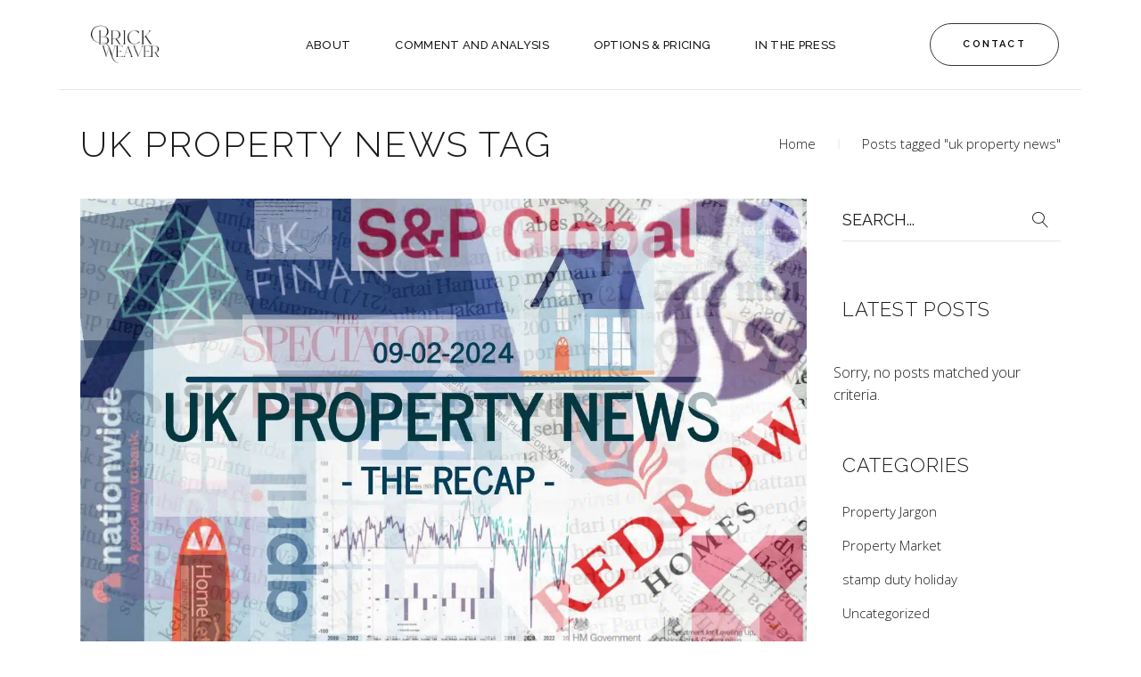

--- FILE ---
content_type: text/html; charset=UTF-8
request_url: https://www.brickweaver.com/tag/uk-property-news/
body_size: 21128
content:
<!DOCTYPE html>
<html lang="en-GB">
<head>
	
		<meta charset="UTF-8"/>
		<link rel="profile" href="https://gmpg.org/xfn/11" />
		
				<meta name="viewport" content="width=device-width,initial-scale=1,user-scalable=yes">
		<meta name='robots' content='index, follow, max-image-preview:large, max-snippet:-1, max-video-preview:-1' />

	<!-- This site is optimized with the Yoast SEO plugin v21.6 - https://yoast.com/wordpress/plugins/seo/ -->
	<title>uk property news Archives - Brick Weaver</title><link rel="preload" as="style" href="https://fonts.googleapis.com/css?family=Open%20Sans%3A200%2C300%2C400%2C500%2C600%2C700%7CRaleway%3A200%2C300%2C400%2C500%2C600%2C700&#038;subset=latin-ext&#038;display=swap" /><link rel="stylesheet" href="https://fonts.googleapis.com/css?family=Open%20Sans%3A200%2C300%2C400%2C500%2C600%2C700%7CRaleway%3A200%2C300%2C400%2C500%2C600%2C700&#038;subset=latin-ext&#038;display=swap" media="print" onload="this.media='all'" /><noscript><link rel="stylesheet" href="https://fonts.googleapis.com/css?family=Open%20Sans%3A200%2C300%2C400%2C500%2C600%2C700%7CRaleway%3A200%2C300%2C400%2C500%2C600%2C700&#038;subset=latin-ext&#038;display=swap" /></noscript>
	<link rel="canonical" href="https://www.brickweaver.com/tag/uk-property-news/" />
	<meta property="og:locale" content="en_GB" />
	<meta property="og:type" content="article" />
	<meta property="og:title" content="uk property news Archives - Brick Weaver" />
	<meta property="og:url" content="https://www.brickweaver.com/tag/uk-property-news/" />
	<meta property="og:site_name" content="Brick Weaver" />
	<meta name="twitter:card" content="summary_large_image" />
	<meta name="twitter:site" content="@emmafildes" />
	<script type="application/ld+json" class="yoast-schema-graph">{"@context":"https://schema.org","@graph":[{"@type":"CollectionPage","@id":"https://www.brickweaver.com/tag/uk-property-news/","url":"https://www.brickweaver.com/tag/uk-property-news/","name":"uk property news Archives - Brick Weaver","isPartOf":{"@id":"https://www.brickweaver.com/#website"},"primaryImageOfPage":{"@id":"https://www.brickweaver.com/tag/uk-property-news/#primaryimage"},"image":{"@id":"https://www.brickweaver.com/tag/uk-property-news/#primaryimage"},"thumbnailUrl":"https://www.brickweaver.com/wp-content/uploads/2024/02/UK-Property-News-Recap-09.02.2024.jpg","breadcrumb":{"@id":"https://www.brickweaver.com/tag/uk-property-news/#breadcrumb"},"inLanguage":"en-GB"},{"@type":"ImageObject","inLanguage":"en-GB","@id":"https://www.brickweaver.com/tag/uk-property-news/#primaryimage","url":"https://www.brickweaver.com/wp-content/uploads/2024/02/UK-Property-News-Recap-09.02.2024.jpg","contentUrl":"https://www.brickweaver.com/wp-content/uploads/2024/02/UK-Property-News-Recap-09.02.2024.jpg","width":1300,"height":805,"caption":"UK Property News Recap 09.02.2024"},{"@type":"BreadcrumbList","@id":"https://www.brickweaver.com/tag/uk-property-news/#breadcrumb","itemListElement":[{"@type":"ListItem","position":1,"name":"Home","item":"https://www.brickweaver.com/"},{"@type":"ListItem","position":2,"name":"uk property news"}]},{"@type":"WebSite","@id":"https://www.brickweaver.com/#website","url":"https://www.brickweaver.com/","name":"Brick Weaver","description":"Property Buying Agency and Advisory Service for London and the South Coast","potentialAction":[{"@type":"SearchAction","target":{"@type":"EntryPoint","urlTemplate":"https://www.brickweaver.com/?s={search_term_string}"},"query-input":"required name=search_term_string"}],"inLanguage":"en-GB"}]}</script>
	<!-- / Yoast SEO plugin. -->


<link rel='dns-prefetch' href='//cdnjs.cloudflare.com' />
<link rel='dns-prefetch' href='//fonts.googleapis.com' />
<link href='https://fonts.gstatic.com' crossorigin rel='preconnect' />
<link rel="alternate" type="application/rss+xml" title="Brick Weaver &raquo; Feed" href="https://www.brickweaver.com/feed/" />
<link rel="alternate" type="application/rss+xml" title="Brick Weaver &raquo; Comments Feed" href="https://www.brickweaver.com/comments/feed/" />
<link rel="alternate" type="application/rss+xml" title="Brick Weaver &raquo; uk property news Tag Feed" href="https://www.brickweaver.com/tag/uk-property-news/feed/" />
		<!-- This site uses the Google Analytics by MonsterInsights plugin v9.11.1 - Using Analytics tracking - https://www.monsterinsights.com/ -->
							<script src="//www.googletagmanager.com/gtag/js?id=G-FGY85148QL"  data-cfasync="false" data-wpfc-render="false" type="text/javascript" async></script>
			<script data-cfasync="false" data-wpfc-render="false" type="text/javascript">
				var mi_version = '9.11.1';
				var mi_track_user = true;
				var mi_no_track_reason = '';
								var MonsterInsightsDefaultLocations = {"page_location":"https:\/\/www.brickweaver.com\/tag\/uk-property-news\/"};
								if ( typeof MonsterInsightsPrivacyGuardFilter === 'function' ) {
					var MonsterInsightsLocations = (typeof MonsterInsightsExcludeQuery === 'object') ? MonsterInsightsPrivacyGuardFilter( MonsterInsightsExcludeQuery ) : MonsterInsightsPrivacyGuardFilter( MonsterInsightsDefaultLocations );
				} else {
					var MonsterInsightsLocations = (typeof MonsterInsightsExcludeQuery === 'object') ? MonsterInsightsExcludeQuery : MonsterInsightsDefaultLocations;
				}

								var disableStrs = [
										'ga-disable-G-FGY85148QL',
									];

				/* Function to detect opted out users */
				function __gtagTrackerIsOptedOut() {
					for (var index = 0; index < disableStrs.length; index++) {
						if (document.cookie.indexOf(disableStrs[index] + '=true') > -1) {
							return true;
						}
					}

					return false;
				}

				/* Disable tracking if the opt-out cookie exists. */
				if (__gtagTrackerIsOptedOut()) {
					for (var index = 0; index < disableStrs.length; index++) {
						window[disableStrs[index]] = true;
					}
				}

				/* Opt-out function */
				function __gtagTrackerOptout() {
					for (var index = 0; index < disableStrs.length; index++) {
						document.cookie = disableStrs[index] + '=true; expires=Thu, 31 Dec 2099 23:59:59 UTC; path=/';
						window[disableStrs[index]] = true;
					}
				}

				if ('undefined' === typeof gaOptout) {
					function gaOptout() {
						__gtagTrackerOptout();
					}
				}
								window.dataLayer = window.dataLayer || [];

				window.MonsterInsightsDualTracker = {
					helpers: {},
					trackers: {},
				};
				if (mi_track_user) {
					function __gtagDataLayer() {
						dataLayer.push(arguments);
					}

					function __gtagTracker(type, name, parameters) {
						if (!parameters) {
							parameters = {};
						}

						if (parameters.send_to) {
							__gtagDataLayer.apply(null, arguments);
							return;
						}

						if (type === 'event') {
														parameters.send_to = monsterinsights_frontend.v4_id;
							var hookName = name;
							if (typeof parameters['event_category'] !== 'undefined') {
								hookName = parameters['event_category'] + ':' + name;
							}

							if (typeof MonsterInsightsDualTracker.trackers[hookName] !== 'undefined') {
								MonsterInsightsDualTracker.trackers[hookName](parameters);
							} else {
								__gtagDataLayer('event', name, parameters);
							}
							
						} else {
							__gtagDataLayer.apply(null, arguments);
						}
					}

					__gtagTracker('js', new Date());
					__gtagTracker('set', {
						'developer_id.dZGIzZG': true,
											});
					if ( MonsterInsightsLocations.page_location ) {
						__gtagTracker('set', MonsterInsightsLocations);
					}
										__gtagTracker('config', 'G-FGY85148QL', {"forceSSL":"true","link_attribution":"true"} );
										window.gtag = __gtagTracker;										(function () {
						/* https://developers.google.com/analytics/devguides/collection/analyticsjs/ */
						/* ga and __gaTracker compatibility shim. */
						var noopfn = function () {
							return null;
						};
						var newtracker = function () {
							return new Tracker();
						};
						var Tracker = function () {
							return null;
						};
						var p = Tracker.prototype;
						p.get = noopfn;
						p.set = noopfn;
						p.send = function () {
							var args = Array.prototype.slice.call(arguments);
							args.unshift('send');
							__gaTracker.apply(null, args);
						};
						var __gaTracker = function () {
							var len = arguments.length;
							if (len === 0) {
								return;
							}
							var f = arguments[len - 1];
							if (typeof f !== 'object' || f === null || typeof f.hitCallback !== 'function') {
								if ('send' === arguments[0]) {
									var hitConverted, hitObject = false, action;
									if ('event' === arguments[1]) {
										if ('undefined' !== typeof arguments[3]) {
											hitObject = {
												'eventAction': arguments[3],
												'eventCategory': arguments[2],
												'eventLabel': arguments[4],
												'value': arguments[5] ? arguments[5] : 1,
											}
										}
									}
									if ('pageview' === arguments[1]) {
										if ('undefined' !== typeof arguments[2]) {
											hitObject = {
												'eventAction': 'page_view',
												'page_path': arguments[2],
											}
										}
									}
									if (typeof arguments[2] === 'object') {
										hitObject = arguments[2];
									}
									if (typeof arguments[5] === 'object') {
										Object.assign(hitObject, arguments[5]);
									}
									if ('undefined' !== typeof arguments[1].hitType) {
										hitObject = arguments[1];
										if ('pageview' === hitObject.hitType) {
											hitObject.eventAction = 'page_view';
										}
									}
									if (hitObject) {
										action = 'timing' === arguments[1].hitType ? 'timing_complete' : hitObject.eventAction;
										hitConverted = mapArgs(hitObject);
										__gtagTracker('event', action, hitConverted);
									}
								}
								return;
							}

							function mapArgs(args) {
								var arg, hit = {};
								var gaMap = {
									'eventCategory': 'event_category',
									'eventAction': 'event_action',
									'eventLabel': 'event_label',
									'eventValue': 'event_value',
									'nonInteraction': 'non_interaction',
									'timingCategory': 'event_category',
									'timingVar': 'name',
									'timingValue': 'value',
									'timingLabel': 'event_label',
									'page': 'page_path',
									'location': 'page_location',
									'title': 'page_title',
									'referrer' : 'page_referrer',
								};
								for (arg in args) {
																		if (!(!args.hasOwnProperty(arg) || !gaMap.hasOwnProperty(arg))) {
										hit[gaMap[arg]] = args[arg];
									} else {
										hit[arg] = args[arg];
									}
								}
								return hit;
							}

							try {
								f.hitCallback();
							} catch (ex) {
							}
						};
						__gaTracker.create = newtracker;
						__gaTracker.getByName = newtracker;
						__gaTracker.getAll = function () {
							return [];
						};
						__gaTracker.remove = noopfn;
						__gaTracker.loaded = true;
						window['__gaTracker'] = __gaTracker;
					})();
									} else {
										console.log("");
					(function () {
						function __gtagTracker() {
							return null;
						}

						window['__gtagTracker'] = __gtagTracker;
						window['gtag'] = __gtagTracker;
					})();
									}
			</script>
							<!-- / Google Analytics by MonsterInsights -->
		<style id='wp-emoji-styles-inline-css' type='text/css'>

	img.wp-smiley, img.emoji {
		display: inline !important;
		border: none !important;
		box-shadow: none !important;
		height: 1em !important;
		width: 1em !important;
		margin: 0 0.07em !important;
		vertical-align: -0.1em !important;
		background: none !important;
		padding: 0 !important;
	}
</style>
<link rel='stylesheet' id='wp-block-library-css' href='https://www.brickweaver.com/wp-includes/css/dist/block-library/style.min.css?ver=6.4.1' type='text/css' media='all' />
<style id='classic-theme-styles-inline-css' type='text/css'>
/*! This file is auto-generated */
.wp-block-button__link{color:#fff;background-color:#32373c;border-radius:9999px;box-shadow:none;text-decoration:none;padding:calc(.667em + 2px) calc(1.333em + 2px);font-size:1.125em}.wp-block-file__button{background:#32373c;color:#fff;text-decoration:none}
</style>
<style id='global-styles-inline-css' type='text/css'>
body{--wp--preset--color--black: #000000;--wp--preset--color--cyan-bluish-gray: #abb8c3;--wp--preset--color--white: #ffffff;--wp--preset--color--pale-pink: #f78da7;--wp--preset--color--vivid-red: #cf2e2e;--wp--preset--color--luminous-vivid-orange: #ff6900;--wp--preset--color--luminous-vivid-amber: #fcb900;--wp--preset--color--light-green-cyan: #7bdcb5;--wp--preset--color--vivid-green-cyan: #00d084;--wp--preset--color--pale-cyan-blue: #8ed1fc;--wp--preset--color--vivid-cyan-blue: #0693e3;--wp--preset--color--vivid-purple: #9b51e0;--wp--preset--gradient--vivid-cyan-blue-to-vivid-purple: linear-gradient(135deg,rgba(6,147,227,1) 0%,rgb(155,81,224) 100%);--wp--preset--gradient--light-green-cyan-to-vivid-green-cyan: linear-gradient(135deg,rgb(122,220,180) 0%,rgb(0,208,130) 100%);--wp--preset--gradient--luminous-vivid-amber-to-luminous-vivid-orange: linear-gradient(135deg,rgba(252,185,0,1) 0%,rgba(255,105,0,1) 100%);--wp--preset--gradient--luminous-vivid-orange-to-vivid-red: linear-gradient(135deg,rgba(255,105,0,1) 0%,rgb(207,46,46) 100%);--wp--preset--gradient--very-light-gray-to-cyan-bluish-gray: linear-gradient(135deg,rgb(238,238,238) 0%,rgb(169,184,195) 100%);--wp--preset--gradient--cool-to-warm-spectrum: linear-gradient(135deg,rgb(74,234,220) 0%,rgb(151,120,209) 20%,rgb(207,42,186) 40%,rgb(238,44,130) 60%,rgb(251,105,98) 80%,rgb(254,248,76) 100%);--wp--preset--gradient--blush-light-purple: linear-gradient(135deg,rgb(255,206,236) 0%,rgb(152,150,240) 100%);--wp--preset--gradient--blush-bordeaux: linear-gradient(135deg,rgb(254,205,165) 0%,rgb(254,45,45) 50%,rgb(107,0,62) 100%);--wp--preset--gradient--luminous-dusk: linear-gradient(135deg,rgb(255,203,112) 0%,rgb(199,81,192) 50%,rgb(65,88,208) 100%);--wp--preset--gradient--pale-ocean: linear-gradient(135deg,rgb(255,245,203) 0%,rgb(182,227,212) 50%,rgb(51,167,181) 100%);--wp--preset--gradient--electric-grass: linear-gradient(135deg,rgb(202,248,128) 0%,rgb(113,206,126) 100%);--wp--preset--gradient--midnight: linear-gradient(135deg,rgb(2,3,129) 0%,rgb(40,116,252) 100%);--wp--preset--font-size--small: 13px;--wp--preset--font-size--medium: 20px;--wp--preset--font-size--large: 36px;--wp--preset--font-size--x-large: 42px;--wp--preset--spacing--20: 0.44rem;--wp--preset--spacing--30: 0.67rem;--wp--preset--spacing--40: 1rem;--wp--preset--spacing--50: 1.5rem;--wp--preset--spacing--60: 2.25rem;--wp--preset--spacing--70: 3.38rem;--wp--preset--spacing--80: 5.06rem;--wp--preset--shadow--natural: 6px 6px 9px rgba(0, 0, 0, 0.2);--wp--preset--shadow--deep: 12px 12px 50px rgba(0, 0, 0, 0.4);--wp--preset--shadow--sharp: 6px 6px 0px rgba(0, 0, 0, 0.2);--wp--preset--shadow--outlined: 6px 6px 0px -3px rgba(255, 255, 255, 1), 6px 6px rgba(0, 0, 0, 1);--wp--preset--shadow--crisp: 6px 6px 0px rgba(0, 0, 0, 1);}:where(.is-layout-flex){gap: 0.5em;}:where(.is-layout-grid){gap: 0.5em;}body .is-layout-flow > .alignleft{float: left;margin-inline-start: 0;margin-inline-end: 2em;}body .is-layout-flow > .alignright{float: right;margin-inline-start: 2em;margin-inline-end: 0;}body .is-layout-flow > .aligncenter{margin-left: auto !important;margin-right: auto !important;}body .is-layout-constrained > .alignleft{float: left;margin-inline-start: 0;margin-inline-end: 2em;}body .is-layout-constrained > .alignright{float: right;margin-inline-start: 2em;margin-inline-end: 0;}body .is-layout-constrained > .aligncenter{margin-left: auto !important;margin-right: auto !important;}body .is-layout-constrained > :where(:not(.alignleft):not(.alignright):not(.alignfull)){max-width: var(--wp--style--global--content-size);margin-left: auto !important;margin-right: auto !important;}body .is-layout-constrained > .alignwide{max-width: var(--wp--style--global--wide-size);}body .is-layout-flex{display: flex;}body .is-layout-flex{flex-wrap: wrap;align-items: center;}body .is-layout-flex > *{margin: 0;}body .is-layout-grid{display: grid;}body .is-layout-grid > *{margin: 0;}:where(.wp-block-columns.is-layout-flex){gap: 2em;}:where(.wp-block-columns.is-layout-grid){gap: 2em;}:where(.wp-block-post-template.is-layout-flex){gap: 1.25em;}:where(.wp-block-post-template.is-layout-grid){gap: 1.25em;}.has-black-color{color: var(--wp--preset--color--black) !important;}.has-cyan-bluish-gray-color{color: var(--wp--preset--color--cyan-bluish-gray) !important;}.has-white-color{color: var(--wp--preset--color--white) !important;}.has-pale-pink-color{color: var(--wp--preset--color--pale-pink) !important;}.has-vivid-red-color{color: var(--wp--preset--color--vivid-red) !important;}.has-luminous-vivid-orange-color{color: var(--wp--preset--color--luminous-vivid-orange) !important;}.has-luminous-vivid-amber-color{color: var(--wp--preset--color--luminous-vivid-amber) !important;}.has-light-green-cyan-color{color: var(--wp--preset--color--light-green-cyan) !important;}.has-vivid-green-cyan-color{color: var(--wp--preset--color--vivid-green-cyan) !important;}.has-pale-cyan-blue-color{color: var(--wp--preset--color--pale-cyan-blue) !important;}.has-vivid-cyan-blue-color{color: var(--wp--preset--color--vivid-cyan-blue) !important;}.has-vivid-purple-color{color: var(--wp--preset--color--vivid-purple) !important;}.has-black-background-color{background-color: var(--wp--preset--color--black) !important;}.has-cyan-bluish-gray-background-color{background-color: var(--wp--preset--color--cyan-bluish-gray) !important;}.has-white-background-color{background-color: var(--wp--preset--color--white) !important;}.has-pale-pink-background-color{background-color: var(--wp--preset--color--pale-pink) !important;}.has-vivid-red-background-color{background-color: var(--wp--preset--color--vivid-red) !important;}.has-luminous-vivid-orange-background-color{background-color: var(--wp--preset--color--luminous-vivid-orange) !important;}.has-luminous-vivid-amber-background-color{background-color: var(--wp--preset--color--luminous-vivid-amber) !important;}.has-light-green-cyan-background-color{background-color: var(--wp--preset--color--light-green-cyan) !important;}.has-vivid-green-cyan-background-color{background-color: var(--wp--preset--color--vivid-green-cyan) !important;}.has-pale-cyan-blue-background-color{background-color: var(--wp--preset--color--pale-cyan-blue) !important;}.has-vivid-cyan-blue-background-color{background-color: var(--wp--preset--color--vivid-cyan-blue) !important;}.has-vivid-purple-background-color{background-color: var(--wp--preset--color--vivid-purple) !important;}.has-black-border-color{border-color: var(--wp--preset--color--black) !important;}.has-cyan-bluish-gray-border-color{border-color: var(--wp--preset--color--cyan-bluish-gray) !important;}.has-white-border-color{border-color: var(--wp--preset--color--white) !important;}.has-pale-pink-border-color{border-color: var(--wp--preset--color--pale-pink) !important;}.has-vivid-red-border-color{border-color: var(--wp--preset--color--vivid-red) !important;}.has-luminous-vivid-orange-border-color{border-color: var(--wp--preset--color--luminous-vivid-orange) !important;}.has-luminous-vivid-amber-border-color{border-color: var(--wp--preset--color--luminous-vivid-amber) !important;}.has-light-green-cyan-border-color{border-color: var(--wp--preset--color--light-green-cyan) !important;}.has-vivid-green-cyan-border-color{border-color: var(--wp--preset--color--vivid-green-cyan) !important;}.has-pale-cyan-blue-border-color{border-color: var(--wp--preset--color--pale-cyan-blue) !important;}.has-vivid-cyan-blue-border-color{border-color: var(--wp--preset--color--vivid-cyan-blue) !important;}.has-vivid-purple-border-color{border-color: var(--wp--preset--color--vivid-purple) !important;}.has-vivid-cyan-blue-to-vivid-purple-gradient-background{background: var(--wp--preset--gradient--vivid-cyan-blue-to-vivid-purple) !important;}.has-light-green-cyan-to-vivid-green-cyan-gradient-background{background: var(--wp--preset--gradient--light-green-cyan-to-vivid-green-cyan) !important;}.has-luminous-vivid-amber-to-luminous-vivid-orange-gradient-background{background: var(--wp--preset--gradient--luminous-vivid-amber-to-luminous-vivid-orange) !important;}.has-luminous-vivid-orange-to-vivid-red-gradient-background{background: var(--wp--preset--gradient--luminous-vivid-orange-to-vivid-red) !important;}.has-very-light-gray-to-cyan-bluish-gray-gradient-background{background: var(--wp--preset--gradient--very-light-gray-to-cyan-bluish-gray) !important;}.has-cool-to-warm-spectrum-gradient-background{background: var(--wp--preset--gradient--cool-to-warm-spectrum) !important;}.has-blush-light-purple-gradient-background{background: var(--wp--preset--gradient--blush-light-purple) !important;}.has-blush-bordeaux-gradient-background{background: var(--wp--preset--gradient--blush-bordeaux) !important;}.has-luminous-dusk-gradient-background{background: var(--wp--preset--gradient--luminous-dusk) !important;}.has-pale-ocean-gradient-background{background: var(--wp--preset--gradient--pale-ocean) !important;}.has-electric-grass-gradient-background{background: var(--wp--preset--gradient--electric-grass) !important;}.has-midnight-gradient-background{background: var(--wp--preset--gradient--midnight) !important;}.has-small-font-size{font-size: var(--wp--preset--font-size--small) !important;}.has-medium-font-size{font-size: var(--wp--preset--font-size--medium) !important;}.has-large-font-size{font-size: var(--wp--preset--font-size--large) !important;}.has-x-large-font-size{font-size: var(--wp--preset--font-size--x-large) !important;}
.wp-block-navigation a:where(:not(.wp-element-button)){color: inherit;}
:where(.wp-block-post-template.is-layout-flex){gap: 1.25em;}:where(.wp-block-post-template.is-layout-grid){gap: 1.25em;}
:where(.wp-block-columns.is-layout-flex){gap: 2em;}:where(.wp-block-columns.is-layout-grid){gap: 2em;}
.wp-block-pullquote{font-size: 1.5em;line-height: 1.6;}
</style>
<link data-minify="1" rel='stylesheet' id='myfonts_webfonts_168241-css' href='https://www.brickweaver.com/wp-content/cache/min/1/wp-content/plugins/Hello_Parris_/Hello_Parris_.css?ver=1768564546' type='text/css' media='all' />
<link data-minify="1" rel='stylesheet' id='contact-form-7-css' href='https://www.brickweaver.com/wp-content/cache/min/1/wp-content/plugins/contact-form-7/includes/css/styles.css?ver=1768564546' type='text/css' media='all' />
<link data-minify="1" rel='stylesheet' id='dessau-select-default-style-css' href='https://www.brickweaver.com/wp-content/cache/min/1/wp-content/themes/dessau/style.css?ver=1768564546' type='text/css' media='all' />
<link data-minify="1" rel='stylesheet' id='dessau_select_child_style-css' href='https://www.brickweaver.com/wp-content/cache/min/1/wp-content/themes/dessau-child/style.css?ver=1768564546' type='text/css' media='all' />
<link rel='stylesheet' id='dessau-select-modules-css' href='https://www.brickweaver.com/wp-content/themes/dessau/assets/css/modules.min.css?ver=6.4.1' type='text/css' media='all' />
<style id='dessau-select-modules-inline-css' type='text/css'>
.archive.qodef-paspartu-enabled .qodef-wrapper { padding: 5.25%;}.no-touch body.archive:not(.error404) .qodef-page-footer.qodef-footer-uncover { left: 5.25%;right: 5.25%;width: auto;}.qodef-paspartu-enabled .qodef-page-header .qodef-fixed-wrapper.fixed, .qodef-paspartu-enabled .qodef-sticky-header, .qodef-paspartu-enabled .qodef-mobile-header.mobile-header-appear .qodef-mobile-header-inner { left: 5.25%;width: calc(100% - 10.5%);}.qodef-paspartu-enabled.qodef-fixed-paspartu-enabled .qodef-page-header .qodef-fixed-wrapper.fixed, .qodef-paspartu-enabled.qodef-fixed-paspartu-enabled .qodef-sticky-header.header-appear, .qodef-paspartu-enabled.qodef-fixed-paspartu-enabled .qodef-mobile-header.mobile-header-appear .qodef-mobile-header-inner { margin-top: 5.25%;}@media only screen and (max-width: 1024px) {.archive.qodef-paspartu-enabled .qodef-wrapper { padding: 5.2%;}}@media only screen and (max-width: 1024px) {.qodef-paspartu-enabled .qodef-page-header .qodef-fixed-wrapper.fixed, .qodef-paspartu-enabled .qodef-sticky-header, .qodef-paspartu-enabled .qodef-mobile-header.mobile-header-appear .qodef-mobile-header-inner { left: 5.2%;width: calc(100% - 10.4%);}}@media only screen and (max-width: 1024px) {.qodef-paspartu-enabled.qodef-fixed-paspartu-enabled .qodef-page-header .qodef-fixed-wrapper.fixed, .qodef-paspartu-enabled.qodef-fixed-paspartu-enabled .qodef-sticky-header.header-appear, .qodef-paspartu-enabled.qodef-fixed-paspartu-enabled .qodef-mobile-header.mobile-header-appear .qodef-mobile-header-inner { margin-top: 5.2%;}}
</style>
<link data-minify="1" rel='stylesheet' id='qodef-dripicons-css' href='https://www.brickweaver.com/wp-content/cache/min/1/wp-content/themes/dessau/framework/lib/icons-pack/dripicons/dripicons.css?ver=1768564547' type='text/css' media='all' />
<link data-minify="1" rel='stylesheet' id='qodef-font_elegant-css' href='https://www.brickweaver.com/wp-content/cache/min/1/wp-content/themes/dessau/framework/lib/icons-pack/elegant-icons/style.min.css?ver=1768564547' type='text/css' media='all' />
<link data-minify="1" rel='stylesheet' id='qodef-font_awesome-css' href='https://www.brickweaver.com/wp-content/cache/min/1/wp-content/themes/dessau/framework/lib/icons-pack/font-awesome/css/fontawesome-all.min.css?ver=1768564547' type='text/css' media='all' />
<link data-minify="1" rel='stylesheet' id='qodef-ion_icons-css' href='https://www.brickweaver.com/wp-content/cache/min/1/wp-content/themes/dessau/framework/lib/icons-pack/ion-icons/css/ionicons.min.css?ver=1768564547' type='text/css' media='all' />
<link data-minify="1" rel='stylesheet' id='qodef-linea_icons-css' href='https://www.brickweaver.com/wp-content/cache/min/1/wp-content/themes/dessau/framework/lib/icons-pack/linea-icons/style.css?ver=1768564550' type='text/css' media='all' />
<link data-minify="1" rel='stylesheet' id='qodef-linear_icons-css' href='https://www.brickweaver.com/wp-content/cache/min/1/wp-content/themes/dessau/framework/lib/icons-pack/linear-icons/style.css?ver=1768564550' type='text/css' media='all' />
<link data-minify="1" rel='stylesheet' id='qodef-simple_line_icons-css' href='https://www.brickweaver.com/wp-content/cache/min/1/wp-content/themes/dessau/framework/lib/icons-pack/simple-line-icons/simple-line-icons.css?ver=1768564550' type='text/css' media='all' />
<link rel='stylesheet' id='mediaelement-css' href='https://www.brickweaver.com/wp-includes/js/mediaelement/mediaelementplayer-legacy.min.css?ver=4.2.17' type='text/css' media='all' />
<link rel='stylesheet' id='wp-mediaelement-css' href='https://www.brickweaver.com/wp-includes/js/mediaelement/wp-mediaelement.min.css?ver=6.4.1' type='text/css' media='all' />
<link data-minify="1" rel='stylesheet' id='dessau-select-style-dynamic-css' href='https://www.brickweaver.com/wp-content/cache/min/1/wp-content/themes/dessau/assets/css/style_dynamic.css?ver=1768564550' type='text/css' media='all' />
<link rel='stylesheet' id='dessau-select-modules-responsive-css' href='https://www.brickweaver.com/wp-content/themes/dessau/assets/css/modules-responsive.min.css?ver=6.4.1' type='text/css' media='all' />
<link data-minify="1" rel='stylesheet' id='dessau-select-style-dynamic-responsive-css' href='https://www.brickweaver.com/wp-content/cache/min/1/wp-content/themes/dessau/assets/css/style_dynamic_responsive.css?ver=1768564550' type='text/css' media='all' />

<link rel='stylesheet' id='dessau-core-dashboard-style-css' href='https://www.brickweaver.com/wp-content/plugins/dessau-core/core-dashboard/assets/css/core-dashboard.min.css?ver=6.4.1' type='text/css' media='all' />
<style id='rocket-lazyload-inline-css' type='text/css'>
.rll-youtube-player{position:relative;padding-bottom:56.23%;height:0;overflow:hidden;max-width:100%;}.rll-youtube-player:focus-within{outline: 2px solid currentColor;outline-offset: 5px;}.rll-youtube-player iframe{position:absolute;top:0;left:0;width:100%;height:100%;z-index:100;background:0 0}.rll-youtube-player img{bottom:0;display:block;left:0;margin:auto;max-width:100%;width:100%;position:absolute;right:0;top:0;border:none;height:auto;-webkit-transition:.4s all;-moz-transition:.4s all;transition:.4s all}.rll-youtube-player img:hover{-webkit-filter:brightness(75%)}.rll-youtube-player .play{height:100%;width:100%;left:0;top:0;position:absolute;background:url(https://www.brickweaver.com/wp-content/plugins/wp-rocket/assets/img/youtube.png) no-repeat center;background-color: transparent !important;cursor:pointer;border:none;}
</style>
<script type="text/javascript" src="https://www.brickweaver.com/wp-content/plugins/google-analytics-for-wordpress/assets/js/frontend-gtag.min.js?ver=9.11.1" id="monsterinsights-frontend-script-js" async="async" data-wp-strategy="async"></script>
<script data-cfasync="false" data-wpfc-render="false" type="text/javascript" id='monsterinsights-frontend-script-js-extra'>/* <![CDATA[ */
var monsterinsights_frontend = {"js_events_tracking":"true","download_extensions":"doc,pdf,ppt,zip,xls,docx,pptx,xlsx","inbound_paths":"[{\"path\":\"\\\/go\\\/\",\"label\":\"affiliate\"},{\"path\":\"\\\/recommend\\\/\",\"label\":\"affiliate\"}]","home_url":"https:\/\/www.brickweaver.com","hash_tracking":"false","v4_id":"G-FGY85148QL"};/* ]]> */
</script>
<script type="text/javascript" src="https://www.brickweaver.com/wp-includes/js/jquery/jquery.min.js?ver=3.7.1" id="jquery-core-js"></script>
<script type="text/javascript" src="https://www.brickweaver.com/wp-includes/js/jquery/jquery-migrate.min.js?ver=3.4.1" id="jquery-migrate-js"></script>
<script type="text/javascript" src="https://www.brickweaver.com/wp-content/plugins/revslider/public/assets/js/rbtools.min.js?ver=6.5.8" async id="tp-tools-js"></script>
<script type="text/javascript" src="https://www.brickweaver.com/wp-content/plugins/revslider/public/assets/js/rs6.min.js?ver=6.5.8" async id="revmin-js"></script>
<script data-minify="1" type="text/javascript" src="https://www.brickweaver.com/wp-content/cache/min/1/ajax/libs/fastclick/1.0.6/fastclick.min.js?ver=1768564551" id="fastclick-js"></script>
<script data-minify="1" type="text/javascript" src="https://www.brickweaver.com/wp-content/cache/min/1/wp-content/themes/dessau-child/assets/js/mobile.js?ver=1768564551" id="dessau-select-modules-mobile-js"></script>
<link rel="https://api.w.org/" href="https://www.brickweaver.com/wp-json/" /><link rel="alternate" type="application/json" href="https://www.brickweaver.com/wp-json/wp/v2/tags/354" /><link rel="EditURI" type="application/rsd+xml" title="RSD" href="https://www.brickweaver.com/xmlrpc.php?rsd" />
<meta name="generator" content="WordPress 6.4.1" />
<meta name="generator" content="Powered by WPBakery Page Builder - drag and drop page builder for WordPress."/>
<meta name="generator" content="Powered by Slider Revolution 6.5.8 - responsive, Mobile-Friendly Slider Plugin for WordPress with comfortable drag and drop interface." />
<link rel="icon" href="https://www.brickweaver.com/wp-content/uploads/2020/12/cropped-Brickweaverlogo-2-32x32.png" sizes="32x32" />
<link rel="icon" href="https://www.brickweaver.com/wp-content/uploads/2020/12/cropped-Brickweaverlogo-2-192x192.png" sizes="192x192" />
<link rel="apple-touch-icon" href="https://www.brickweaver.com/wp-content/uploads/2020/12/cropped-Brickweaverlogo-2-180x180.png" />
<meta name="msapplication-TileImage" content="https://www.brickweaver.com/wp-content/uploads/2020/12/cropped-Brickweaverlogo-2-270x270.png" />
<script type="text/javascript">function setREVStartSize(e){
			//window.requestAnimationFrame(function() {				 
				window.RSIW = window.RSIW===undefined ? window.innerWidth : window.RSIW;	
				window.RSIH = window.RSIH===undefined ? window.innerHeight : window.RSIH;	
				try {								
					var pw = document.getElementById(e.c).parentNode.offsetWidth,
						newh;
					pw = pw===0 || isNaN(pw) ? window.RSIW : pw;
					e.tabw = e.tabw===undefined ? 0 : parseInt(e.tabw);
					e.thumbw = e.thumbw===undefined ? 0 : parseInt(e.thumbw);
					e.tabh = e.tabh===undefined ? 0 : parseInt(e.tabh);
					e.thumbh = e.thumbh===undefined ? 0 : parseInt(e.thumbh);
					e.tabhide = e.tabhide===undefined ? 0 : parseInt(e.tabhide);
					e.thumbhide = e.thumbhide===undefined ? 0 : parseInt(e.thumbhide);
					e.mh = e.mh===undefined || e.mh=="" || e.mh==="auto" ? 0 : parseInt(e.mh,0);		
					if(e.layout==="fullscreen" || e.l==="fullscreen") 						
						newh = Math.max(e.mh,window.RSIH);					
					else{					
						e.gw = Array.isArray(e.gw) ? e.gw : [e.gw];
						for (var i in e.rl) if (e.gw[i]===undefined || e.gw[i]===0) e.gw[i] = e.gw[i-1];					
						e.gh = e.el===undefined || e.el==="" || (Array.isArray(e.el) && e.el.length==0)? e.gh : e.el;
						e.gh = Array.isArray(e.gh) ? e.gh : [e.gh];
						for (var i in e.rl) if (e.gh[i]===undefined || e.gh[i]===0) e.gh[i] = e.gh[i-1];
											
						var nl = new Array(e.rl.length),
							ix = 0,						
							sl;					
						e.tabw = e.tabhide>=pw ? 0 : e.tabw;
						e.thumbw = e.thumbhide>=pw ? 0 : e.thumbw;
						e.tabh = e.tabhide>=pw ? 0 : e.tabh;
						e.thumbh = e.thumbhide>=pw ? 0 : e.thumbh;					
						for (var i in e.rl) nl[i] = e.rl[i]<window.RSIW ? 0 : e.rl[i];
						sl = nl[0];									
						for (var i in nl) if (sl>nl[i] && nl[i]>0) { sl = nl[i]; ix=i;}															
						var m = pw>(e.gw[ix]+e.tabw+e.thumbw) ? 1 : (pw-(e.tabw+e.thumbw)) / (e.gw[ix]);					
						newh =  (e.gh[ix] * m) + (e.tabh + e.thumbh);
					}
					var el = document.getElementById(e.c);
					if (el!==null && el) el.style.height = newh+"px";					
					el = document.getElementById(e.c+"_wrapper");
					if (el!==null && el) {
						el.style.height = newh+"px";
						el.style.display = "block";
					}
				} catch(e){
					console.log("Failure at Presize of Slider:" + e)
				}					   
			//});
		  };</script>
<style type='text/css'></style><noscript><style> .wpb_animate_when_almost_visible { opacity: 1; }</style></noscript><noscript><style id="rocket-lazyload-nojs-css">.rll-youtube-player, [data-lazy-src]{display:none !important;}</style></noscript></head>
<body class="archive tag tag-uk-property-news tag-354 dessau-core-1.2.3 brick weaver-child-ver-1.0.1 dessau-ver-1.7 qodef-paspartu-enabled qodef-top-paspartu-disabled qodef-grid-1300 qodef-empty-google-api qodef-wide-dropdown-menu-content-in-grid qodef-dark-header qodef-sticky-header-on-scroll-down-up qodef-dropdown-animate-height qodef-header-standard qodef-menu-area-shadow-disable qodef-menu-area-in-grid-shadow-disable qodef-menu-area-border-disable qodef-menu-area-in-grid-border-disable qodef-logo-area-border-disable qodef-header-logo-area-in-grid-padding qodef-header-vertical-shadow-disable qodef-header-vertical-border-disable qodef-side-menu-slide-from-right qodef-default-mobile-header qodef-sticky-up-mobile-header qodef-search-covers-header wpb-js-composer js-comp-ver-6.4.1 vc_responsive" itemscope itemtype="http://schema.org/WebPage">
	<section class="qodef-side-menu">
	<a class="qodef-close-side-menu qodef-close-side-menu-svg-path" href="#">
		<svg version="1.1" class="qodef-close-icon" xmlns="http://www.w3.org/2000/svg" x="0px" y="0px"
width="19.676px" height="19.507px" viewBox="-0.01 -0.187 19.676 19.507" enable-background="new -0.01 -0.187 19.676 19.507" xml:space="preserve">
<line class="qodef-close-bar-1" fill="none" stroke="#000000" stroke-miterlimit="10" x1="1.401" y1="1.046" x2="18.582" y2="18.144"/>
<line class="qodef-close-bar-2" fill="none" stroke="#000000" stroke-miterlimit="10" x1="18.787" y1="0.702" x2="0.869" y2="18.431"/>
</svg>	</a>
	<div class="widget qodef-separator-widget"><div class="qodef-separator-holder clearfix  qodef-separator-center qodef-separator-normal">
	<div class="qodef-separator" style="border-style: solid;margin-top: 15px;margin-bottom: 0px"></div>
</div>
</div><div class="widget qodef-separator-widget"><div class="qodef-separator-holder clearfix  qodef-separator-center qodef-separator-normal">
	<div class="qodef-separator" style="border-color: rgba(0,0,0,0.1);border-style: solid;width: 100%;border-bottom-width: 1px;margin-top: 9px;margin-bottom: 25px"></div>
</div>
</div><div class="widget qodef-social-icons-group-widget text-align-center"><div class="qodef-widget-title-holder"><h6 class="qodef-widget-title">Be Social, get in touch</h6></div>							<a class="qodef-social-icon-widget-holder qodef-icon-has-hover" data-hover-color="#cfcfcf" style="color: #858585;;font-size: 14px;margin: 0px 6px 0px 6px;"				   href="https://www.linkedin.com/in/emmafildes/" target="_blank">
					<span class="qodef-social-icon-widget social_linkedin"></span>				</a>
										<a class="qodef-social-icon-widget-holder qodef-icon-has-hover" data-hover-color="#cfcfcf" style="color: #858585;;font-size: 14px;margin: 0px 6px 0px 6px;"				   href="https://twitter.com/emmafildes?lang=en" target="_blank">
					<span class="qodef-social-icon-widget social_twitter"></span>				</a>
															</div></section>
    <div class="qodef-wrapper">
        <div class="qodef-wrapper-inner">
            
<header class="qodef-page-header">
		
				
	<div class="qodef-menu-area qodef-menu-center">
				
						
			<div class="qodef-vertical-align-containers">
				<div class="qodef-position-left"><!--
				 --><div class="qodef-position-left-inner">
						

<div class="qodef-logo-wrapper">
    <a itemprop="url" href="https://www.brickweaver.com/" style="height: 125px;">
        <img itemprop="image" class="qodef-normal-logo" src="https://www.brickweaver.com/wp-content/uploads/2020/12/cropped-Brickweaverlogo-2-e1608567980541.png.webp" width="512" height="250"  alt="logo"/>
        <img itemprop="image" class="qodef-dark-logo" src="https://www.brickweaver.com/wp-content/uploads/2020/12/cropped-Brickweaverlogo-2.png" width="512" height="250"  alt="dark logo"/>        <img itemprop="image" class="qodef-light-logo" src="https://www.brickweaver.com/wp-content/uploads/2020/12/cropped-Brickweaverlogo-2.png" width="512" height="250"  alt="light logo"/>    </a>
</div>

											</div>
				</div>
									<div class="qodef-position-center"><!--
					 --><div class="qodef-position-center-inner">
							
<nav class="qodef-main-menu qodef-drop-down qodef-default-nav">
    <ul id="menu-desktop-navigation" class="clearfix"><li id="nav-menu-item-5751" class="menu-item menu-item-type-custom menu-item-object-custom menu-item-has-children  has_sub narrow"><a href="#" class=""><span class="item_outer"><span class="item_text">About</span><i class="qodef-menu-arrow arrow_carrot-down"></i></span></a>
<div class="second"><div class="inner"><ul>
	<li id="nav-menu-item-7013" class="menu-item menu-item-type-post_type menu-item-object-page "><a href="https://www.brickweaver.com/property-search-agent-london/" class=""><span class="item_outer"><span class="item_text">Property Search Agent London</span></span></a></li>
	<li id="nav-menu-item-6217" class="menu-item menu-item-type-post_type menu-item-object-page "><a href="https://www.brickweaver.com/buyingagentprocess/" class=""><span class="item_outer"><span class="item_text">The Buying Agent Process</span></span></a></li>
	<li id="nav-menu-item-6031" class="menu-item menu-item-type-custom menu-item-object-custom "><a href="https://www.brickweaver.com/about-us/" class=""><span class="item_outer"><span class="item_text">About Us</span></span></a></li>
	<li id="nav-menu-item-6360" class="menu-item menu-item-type-post_type menu-item-object-page menu-item-privacy-policy "><a href="https://www.brickweaver.com/privacy-policy/" class=""><span class="item_outer"><span class="item_text">Privacy Policy</span></span></a></li>
</ul></div></div>
</li>
<li id="nav-menu-item-6129" class="menu-item menu-item-type-post_type menu-item-object-page menu-item-has-children anchor-item  has_sub narrow"><a href="https://www.brickweaver.com/property-commentary/#comment" class=""><span class="item_outer"><span class="item_text">Comment and Analysis</span><i class="qodef-menu-arrow arrow_carrot-down"></i></span></a>
<div class="second"><div class="inner"><ul>
	<li id="nav-menu-item-6449" class="menu-item menu-item-type-post_type menu-item-object-page "><a href="https://www.brickweaver.com/property-commentary/" class=""><span class="item_outer"><span class="item_text">UK Property Market Commentary</span></span></a></li>
	<li id="nav-menu-item-6310" class="menu-item menu-item-type-post_type menu-item-object-page "><a href="https://www.brickweaver.com/property-jargon/" class=""><span class="item_outer"><span class="item_text">Property Jargon</span></span></a></li>
</ul></div></div>
</li>
<li id="nav-menu-item-6133" class="menu-item menu-item-type-post_type menu-item-object-page  narrow"><a href="https://www.brickweaver.com/options-and-pricing/" class=""><span class="item_outer"><span class="item_text">Options &#038; Pricing</span></span></a></li>
<li id="nav-menu-item-7599" class="menu-item menu-item-type-post_type menu-item-object-page  narrow"><a href="https://www.brickweaver.com/press/" class=""><span class="item_outer"><span class="item_text">In The Press</span></span></a></li>
</ul></nav>

						</div>
					</div>
								<div class="qodef-position-right"><!--
				 --><div class="qodef-position-right-inner">
												<div class="widget qodef-button-widget"><a itemprop="url" href="https://www.brickweaver.com/contact-us/" target="_self" style="color: #2d2d2d" class="qodef-btn qodef-btn-small qodef-btn-outline qodef-btn-custom-hover-color" data-hover-color="#ffffff" >
	        <span class="qodef-btn-text">Contact</span>
            </a></div>					</div>
				</div>
			</div>
			
			</div>
			
		
	
<div class="qodef-sticky-header">
        <div class="qodef-sticky-holder qodef-menu-center">
                    <div class="qodef-vertical-align-containers">
                <div class="qodef-position-left"><!--
                 --><div class="qodef-position-left-inner">
                        

<div class="qodef-logo-wrapper">
    <a itemprop="url" href="https://www.brickweaver.com/" style="height: 125px;">
        <img itemprop="image" class="qodef-normal-logo" src="https://www.brickweaver.com/wp-content/uploads/2020/12/cropped-Brickweaverlogo-2.png" width="512" height="250"  alt="logo"/>
        <img itemprop="image" class="qodef-dark-logo" src="https://www.brickweaver.com/wp-content/uploads/2020/12/cropped-Brickweaverlogo-2.png" width="512" height="250"  alt="dark logo"/>        <img itemprop="image" class="qodef-light-logo" src="https://www.brickweaver.com/wp-content/uploads/2020/12/cropped-Brickweaverlogo-2.png" width="512" height="250"  alt="light logo"/>    </a>
</div>

                                            </div>
                </div>
                                    <div class="qodef-position-center"><!--
                     --><div class="qodef-position-center-inner">
                            
<nav class="qodef-main-menu qodef-drop-down qodef-sticky-nav">
    <ul id="menu-desktop-navigation-1" class="clearfix"><li id="sticky-nav-menu-item-5751" class="menu-item menu-item-type-custom menu-item-object-custom menu-item-has-children  has_sub narrow"><a href="#" class=""><span class="item_outer"><span class="item_text">About</span><span class="plus"></span><i class="qodef-menu-arrow fa fa-angle-down"></i></span></a>
<div class="second"><div class="inner"><ul>
	<li id="sticky-nav-menu-item-7013" class="menu-item menu-item-type-post_type menu-item-object-page "><a href="https://www.brickweaver.com/property-search-agent-london/" class=""><span class="item_outer"><span class="item_text">Property Search Agent London</span><span class="plus"></span></span></a></li>
	<li id="sticky-nav-menu-item-6217" class="menu-item menu-item-type-post_type menu-item-object-page "><a href="https://www.brickweaver.com/buyingagentprocess/" class=""><span class="item_outer"><span class="item_text">The Buying Agent Process</span><span class="plus"></span></span></a></li>
	<li id="sticky-nav-menu-item-6031" class="menu-item menu-item-type-custom menu-item-object-custom "><a href="https://www.brickweaver.com/about-us/" class=""><span class="item_outer"><span class="item_text">About Us</span><span class="plus"></span></span></a></li>
	<li id="sticky-nav-menu-item-6360" class="menu-item menu-item-type-post_type menu-item-object-page menu-item-privacy-policy "><a href="https://www.brickweaver.com/privacy-policy/" class=""><span class="item_outer"><span class="item_text">Privacy Policy</span><span class="plus"></span></span></a></li>
</ul></div></div>
</li>
<li id="sticky-nav-menu-item-6129" class="menu-item menu-item-type-post_type menu-item-object-page menu-item-has-children anchor-item  has_sub narrow"><a href="https://www.brickweaver.com/property-commentary/#comment" class=""><span class="item_outer"><span class="item_text">Comment and Analysis</span><span class="plus"></span><i class="qodef-menu-arrow fa fa-angle-down"></i></span></a>
<div class="second"><div class="inner"><ul>
	<li id="sticky-nav-menu-item-6449" class="menu-item menu-item-type-post_type menu-item-object-page "><a href="https://www.brickweaver.com/property-commentary/" class=""><span class="item_outer"><span class="item_text">UK Property Market Commentary</span><span class="plus"></span></span></a></li>
	<li id="sticky-nav-menu-item-6310" class="menu-item menu-item-type-post_type menu-item-object-page "><a href="https://www.brickweaver.com/property-jargon/" class=""><span class="item_outer"><span class="item_text">Property Jargon</span><span class="plus"></span></span></a></li>
</ul></div></div>
</li>
<li id="sticky-nav-menu-item-6133" class="menu-item menu-item-type-post_type menu-item-object-page  narrow"><a href="https://www.brickweaver.com/options-and-pricing/" class=""><span class="item_outer"><span class="item_text">Options &#038; Pricing</span><span class="plus"></span></span></a></li>
<li id="sticky-nav-menu-item-7599" class="menu-item menu-item-type-post_type menu-item-object-page  narrow"><a href="https://www.brickweaver.com/press/" class=""><span class="item_outer"><span class="item_text">In The Press</span><span class="plus"></span></span></a></li>
</ul></nav>

                        </div>
                    </div>
                                <div class="qodef-position-right"><!--
                 --><div class="qodef-position-right-inner">
                                                <div class="widget qodef-button-widget"><a itemprop="url" href="https://www.brickweaver.com/contact-us/" target="_self"  class="qodef-btn qodef-btn-small qodef-btn-outline"  >
	        <span class="qodef-btn-text">Enquire</span>
            </a></div>                    </div>
                </div>
            </div>
                </div>
	</div>

	
	<form action="https://www.brickweaver.com/" class="qodef-search-cover" method="get">
		<div class="qodef-container">
		<div class="qodef-container-inner clearfix">
				<div class="qodef-form-holder-outer">
				<div class="qodef-form-holder">
					<div class="qodef-form-holder-inner">
						<input type="text" placeholder="Search" name="s" class="qodef_search_field" autocomplete="off" />
						<a class="qodef-search-close qodef-search-close-svg-path" href="#">
							<svg version="1.1" class="qodef-close-icon" xmlns="http://www.w3.org/2000/svg" x="0px" y="0px"
width="19.676px" height="19.507px" viewBox="-0.01 -0.187 19.676 19.507" enable-background="new -0.01 -0.187 19.676 19.507" xml:space="preserve">
<line class="qodef-close-bar-1" fill="none" stroke="#000000" stroke-miterlimit="10" x1="1.401" y1="1.046" x2="18.582" y2="18.144"/>
<line class="qodef-close-bar-2" fill="none" stroke="#000000" stroke-miterlimit="10" x1="18.787" y1="0.702" x2="0.869" y2="18.431"/>
</svg>						</a>
					</div>
				</div>
			</div>
			</div>
	</div>
	</form></header>


<header class="qodef-mobile-header">
		
	<div class="qodef-mobile-header-inner">
		<div class="qodef-mobile-header-holder">
			<div class="qodef-grid">
				<div class="qodef-vertical-align-containers">
					<div class="qodef-vertical-align-containers">
													<div class="qodef-mobile-menu-opener needsclick qodef-mobile-menu-opener-icon-pack">
								<a href="javascript:void(0)">
									<span class="qodef-mobile-menu-icon">
										<span aria-hidden="true" class="qodef-icon-font-elegant icon_menu "></span>									</span>
																	</a>
							</div>
												<div class="qodef-position-center"><!--
						 --><div class="qodef-position-center-inner">
								
<div class="qodef-mobile-logo-wrapper">
    <a itemprop="url" href="https://www.brickweaver.com/" style="height: 125px">
        <img itemprop="image" src="https://www.brickweaver.com/wp-content/uploads/2020/12/cropped-Brickweaverlogo-2-e1608567980541.png.webp" width="512" height="250"  alt="Mobile Logo"/>
    </a>
</div>

							</div>
						</div>
						<div class="qodef-position-right"><!--
						 --><div class="qodef-position-right-inner">
															</div>
						</div>
					</div>
				</div>
			</div>
		</div>
		
    <nav class="qodef-mobile-nav">
        <div class="qodef-grid">
			<ul id="menu-desktop-navigation-2" class=""><li id="mobile-menu-item-5751" class="menu-item menu-item-type-custom menu-item-object-custom menu-item-has-children  has_sub"><a href="#" class=" qodef-mobile-no-link"><span>About</span></a><span class="mobile_arrow"><i class="qodef-sub-arrow lnr lnr-chevron-right"></i><i class="fa fa-angle-down"></i></span>
<ul class="sub_menu">
	<li id="mobile-menu-item-7013" class="menu-item menu-item-type-post_type menu-item-object-page "><a href="https://www.brickweaver.com/property-search-agent-london/" class=""><span>Property Search Agent London</span></a></li>
	<li id="mobile-menu-item-6217" class="menu-item menu-item-type-post_type menu-item-object-page "><a href="https://www.brickweaver.com/buyingagentprocess/" class=""><span>The Buying Agent Process</span></a></li>
	<li id="mobile-menu-item-6031" class="menu-item menu-item-type-custom menu-item-object-custom "><a href="https://www.brickweaver.com/about-us/" class=""><span>About Us</span></a></li>
	<li id="mobile-menu-item-6360" class="menu-item menu-item-type-post_type menu-item-object-page menu-item-privacy-policy "><a href="https://www.brickweaver.com/privacy-policy/" class=""><span>Privacy Policy</span></a></li>
</ul>
</li>
<li id="mobile-menu-item-6129" class="menu-item menu-item-type-post_type menu-item-object-page menu-item-has-children  has_sub"><a href="https://www.brickweaver.com/property-commentary/#comment" class=""><span>Comment and Analysis</span></a><span class="mobile_arrow"><i class="qodef-sub-arrow lnr lnr-chevron-right"></i><i class="fa fa-angle-down"></i></span>
<ul class="sub_menu">
	<li id="mobile-menu-item-6449" class="menu-item menu-item-type-post_type menu-item-object-page "><a href="https://www.brickweaver.com/property-commentary/" class=""><span>UK Property Market Commentary</span></a></li>
	<li id="mobile-menu-item-6310" class="menu-item menu-item-type-post_type menu-item-object-page "><a href="https://www.brickweaver.com/property-jargon/" class=""><span>Property Jargon</span></a></li>
</ul>
</li>
<li id="mobile-menu-item-6133" class="menu-item menu-item-type-post_type menu-item-object-page "><a href="https://www.brickweaver.com/options-and-pricing/" class=""><span>Options &#038; Pricing</span></a></li>
<li id="mobile-menu-item-7599" class="menu-item menu-item-type-post_type menu-item-object-page "><a href="https://www.brickweaver.com/press/" class=""><span>In The Press</span></a></li>
</ul>        </div>
    </nav>

	</div>
	
	<form action="https://www.brickweaver.com/" class="qodef-search-cover" method="get">
		<div class="qodef-container">
		<div class="qodef-container-inner clearfix">
				<div class="qodef-form-holder-outer">
				<div class="qodef-form-holder">
					<div class="qodef-form-holder-inner">
						<input type="text" placeholder="Search" name="s" class="qodef_search_field" autocomplete="off" />
						<a class="qodef-search-close qodef-search-close-svg-path" href="#">
							<svg version="1.1" class="qodef-close-icon" xmlns="http://www.w3.org/2000/svg" x="0px" y="0px"
width="19.676px" height="19.507px" viewBox="-0.01 -0.187 19.676 19.507" enable-background="new -0.01 -0.187 19.676 19.507" xml:space="preserve">
<line class="qodef-close-bar-1" fill="none" stroke="#000000" stroke-miterlimit="10" x1="1.401" y1="1.046" x2="18.582" y2="18.144"/>
<line class="qodef-close-bar-2" fill="none" stroke="#000000" stroke-miterlimit="10" x1="18.787" y1="0.702" x2="0.869" y2="18.431"/>
</svg>						</a>
					</div>
				</div>
			</div>
			</div>
	</div>
	</form></header>

			<a id='qodef-back-to-top' href='#'>
                <span class="qodef-icon-stack">
                     <span aria-hidden="true" class="qodef-icon-linear-icons lnr lnr-chevron-up "></span>                </span>
			</a>
			        
            <div class="qodef-content" >
                <div class="qodef-content-inner">
<div class="qodef-title-holder qodef-standard-with-breadcrumbs-type qodef-title-va-header-bottom" style="height: 122px" data-height="122">
		<div class="qodef-title-wrapper" style="height: 122px">
		<div class="qodef-title-inner">
			<div class="qodef-grid">
				<div class="qodef-title-info">
											<h1 class="qodef-page-title entry-title" >uk property news Tag</h1>
														</div>
				<div class="qodef-breadcrumbs-info">
					<div itemprop="breadcrumb" class="qodef-breadcrumbs "><a itemprop="url" href="https://www.brickweaver.com/">Home</a><span class="qodef-delimiter"></span><span class="qodef-current">Posts tagged "uk property news"</span></div>				</div>
			</div>
	    </div>
	</div>
</div>


<div class="qodef-container">
		
	<div class="qodef-container-inner clearfix">
		<div class="qodef-grid-row qodef-grid-medium-gutter">
	<div class="qodef-page-content-holder qodef-grid-col-9">
		<div class="qodef-blog-holder qodef-blog-standard qodef-blog-pagination-standard" data-blog-type= standard data-next-page= 2 data-max-num-pages= 1 data-post-number= 10 data-excerpt-length= 50 data-archive-tag= 354 >
	<div class="qodef-blog-holder-inner">
		<article id="post-8183" class="qodef-post-has-media post-8183 post type-post status-publish format-standard has-post-thumbnail hentry category-property-market category-uncategorized tag-barratt-and-redrow-merge tag-halifax-hpi-jan-24 tag-pcl-property-market tag-rics-residential-survey-jan-24 tag-sp-global-construction-index tag-uk-finance-possessions-and-arrears tag-uk-property-news">
    <div class="qodef-post-content">
        <div class="qodef-post-heading">
            
	<div class="qodef-post-image">
					<a itemprop="url" href="https://www.brickweaver.com/uk-property-news-recap-09-02-2024/" title="UK Property News Recap &#8211; 09.02.2024">
					<img width="1300" height="805" src="data:image/svg+xml,%3Csvg%20xmlns='http://www.w3.org/2000/svg'%20viewBox='0%200%201300%20805'%3E%3C/svg%3E" class="attachment-full size-full wp-post-image" alt="UK Property News Recap 09.02.2024" decoding="async" fetchpriority="high" data-lazy-srcset="https://www.brickweaver.com/wp-content/uploads/2024/02/UK-Property-News-Recap-09.02.2024.jpg.webp 1300w,https://www.brickweaver.com/wp-content/uploads/2024/02/UK-Property-News-Recap-09.02.2024-300x186.jpg.webp 300w,https://www.brickweaver.com/wp-content/uploads/2024/02/UK-Property-News-Recap-09.02.2024-1024x634.jpg.webp 1024w,https://www.brickweaver.com/wp-content/uploads/2024/02/UK-Property-News-Recap-09.02.2024-768x476.jpg.webp 768w" data-lazy-sizes="(max-width: 1300px) 100vw, 1300px" data-lazy-src="https://www.brickweaver.com/wp-content/uploads/2024/02/UK-Property-News-Recap-09.02.2024.jpg.webp" /><noscript><img width="1300" height="805" src="https://www.brickweaver.com/wp-content/uploads/2024/02/UK-Property-News-Recap-09.02.2024.jpg.webp" class="attachment-full size-full wp-post-image" alt="UK Property News Recap 09.02.2024" decoding="async" fetchpriority="high" srcset="https://www.brickweaver.com/wp-content/uploads/2024/02/UK-Property-News-Recap-09.02.2024.jpg.webp 1300w,https://www.brickweaver.com/wp-content/uploads/2024/02/UK-Property-News-Recap-09.02.2024-300x186.jpg.webp 300w,https://www.brickweaver.com/wp-content/uploads/2024/02/UK-Property-News-Recap-09.02.2024-1024x634.jpg.webp 1024w,https://www.brickweaver.com/wp-content/uploads/2024/02/UK-Property-News-Recap-09.02.2024-768x476.jpg.webp 768w" sizes="(max-width: 1300px) 100vw, 1300px" /></noscript>					</a>
					</div>
        </div>
        <div class="qodef-post-text">
            <div class="qodef-post-text-inner">
	            
<h3 itemprop="name" class="entry-title qodef-post-title" >
            <a itemprop="url" href="https://www.brickweaver.com/uk-property-news-recap-09-02-2024/" title="UK Property News Recap &#8211; 09.02.2024">
            UK Property News Recap &#8211; 09.02.2024            </a>
    </h3>                <div class="qodef-post-info-top">
	                <div class="qodef-post-info-author">
    <span class="qodef-post-info-author-text">
        by    </span>
    <a itemprop="author" class="qodef-post-info-author-link" href="https://www.brickweaver.com/author/emmafildes/">
        Emma Fildes    </a>
</div>                    <div class="qodef-post-info-category">
    <a href="https://www.brickweaver.com/category/property-market/" rel="category tag">Property Market</a>, <a href="https://www.brickweaver.com/category/uncategorized/" rel="category tag">Uncategorized</a></div>	                <div itemprop="dateCreated" class="qodef-post-info-date entry-date published updated">
            <a itemprop="url" href="https://www.brickweaver.com/2024/02/">
    
        February 9, 2024        </a>
    <meta itemprop="interactionCount" content="UserComments: 0"/>
</div>                                    </div>
                <div class="qodef-post-text-main">
                    		<div class="qodef-post-excerpt-holder">
			<p itemprop="description" class="qodef-post-excerpt">
				This week, the sales market took two steps forward, the rental market, two steps back. Redrow and Barratt came together, as sellers prepped to attract. Welcome to another UK Property News Recap.

&nbsp;
Average UK rents take a step back
HomeLet's monthly review of average rents for January 2024 revealed that, for the			</p>
		</div>
	                                    </div>
                <div class="qodef-post-info-bottom clearfix">
                    <div class="qodef-post-info-bottom-left">
	                    	<div class="qodef-post-read-more-button">
		<a itemprop="url" href="https://www.brickweaver.com/uk-property-news-recap-09-02-2024/" target="_self"  class="qodef-btn qodef-btn-medium qodef-btn-simple qodef-btn-icon qodef-blog-list-button qodef-btn-icon"  >	        <span class="qodef-btn-text">Read More</span>        <span aria-hidden="true" class="qodef-icon-linear-icons lnr lnr-arrow-right " ></span>    </a>	</div>
                    </div>
                </div>
            </div>
        </div>
    </div>
</article><article id="post-7821" class="qodef-post-has-media post-7821 post type-post status-publish format-standard has-post-thumbnail hentry category-property-market tag-chestertons-is-sold tag-developer-woes tag-property-forecasts tag-rental-prices tag-section-21-delay tag-uk-housing-policy tag-uk-property-news">
    <div class="qodef-post-content">
        <div class="qodef-post-heading">
            
	<div class="qodef-post-image">
					<a itemprop="url" href="https://www.brickweaver.com/uk-property-news-recap-23-10-23/" title="UK Property News Recap &#8211; 23.10.23">
					<img width="1300" height="805" src="data:image/svg+xml,%3Csvg%20xmlns='http://www.w3.org/2000/svg'%20viewBox='0%200%201300%20805'%3E%3C/svg%3E" class="attachment-full size-full wp-post-image" alt="UK property news recap 23.10.23" decoding="async" data-lazy-srcset="https://www.brickweaver.com/wp-content/uploads/2023/10/UK-property-news-recap-23.10.23-1.jpg.webp 1300w,https://www.brickweaver.com/wp-content/uploads/2023/10/UK-property-news-recap-23.10.23-1-300x186.jpg.webp 300w,https://www.brickweaver.com/wp-content/uploads/2023/10/UK-property-news-recap-23.10.23-1-1024x634.jpg.webp 1024w,https://www.brickweaver.com/wp-content/uploads/2023/10/UK-property-news-recap-23.10.23-1-768x476.jpg.webp 768w" data-lazy-sizes="(max-width: 1300px) 100vw, 1300px" data-lazy-src="https://www.brickweaver.com/wp-content/uploads/2023/10/UK-property-news-recap-23.10.23-1.jpg.webp" /><noscript><img width="1300" height="805" src="https://www.brickweaver.com/wp-content/uploads/2023/10/UK-property-news-recap-23.10.23-1.jpg.webp" class="attachment-full size-full wp-post-image" alt="UK property news recap 23.10.23" decoding="async" srcset="https://www.brickweaver.com/wp-content/uploads/2023/10/UK-property-news-recap-23.10.23-1.jpg.webp 1300w,https://www.brickweaver.com/wp-content/uploads/2023/10/UK-property-news-recap-23.10.23-1-300x186.jpg.webp 300w,https://www.brickweaver.com/wp-content/uploads/2023/10/UK-property-news-recap-23.10.23-1-1024x634.jpg.webp 1024w,https://www.brickweaver.com/wp-content/uploads/2023/10/UK-property-news-recap-23.10.23-1-768x476.jpg.webp 768w" sizes="(max-width: 1300px) 100vw, 1300px" /></noscript>					</a>
					</div>
        </div>
        <div class="qodef-post-text">
            <div class="qodef-post-text-inner">
	            
<h3 itemprop="name" class="entry-title qodef-post-title" >
            <a itemprop="url" href="https://www.brickweaver.com/uk-property-news-recap-23-10-23/" title="UK Property News Recap &#8211; 23.10.23">
            UK Property News Recap &#8211; 23.10.23            </a>
    </h3>                <div class="qodef-post-info-top">
	                <div class="qodef-post-info-author">
    <span class="qodef-post-info-author-text">
        by    </span>
    <a itemprop="author" class="qodef-post-info-author-link" href="https://www.brickweaver.com/author/emmafildes/">
        Emma Fildes    </a>
</div>                    <div class="qodef-post-info-category">
    <a href="https://www.brickweaver.com/category/property-market/" rel="category tag">Property Market</a></div>	                <div itemprop="dateCreated" class="qodef-post-info-date entry-date published updated">
            <a itemprop="url" href="https://www.brickweaver.com/2023/10/">
    
        October 29, 2023        </a>
    <meta itemprop="interactionCount" content="UserComments: 0"/>
</div>                                    </div>
                <div class="qodef-post-text-main">
                    		<div class="qodef-post-excerpt-holder">
			<p itemprop="description" class="qodef-post-excerpt">
				In this weeks Uk property news recap, Westminster continues to leak news. Renters disperse out of the city to cheaper pastures and lenders hold a finger aloft to predict the property wind. 
Section 21 - stay of execution
Section 21 was served notice back in 2019, four years and counting and it's			</p>
		</div>
	                                    </div>
                <div class="qodef-post-info-bottom clearfix">
                    <div class="qodef-post-info-bottom-left">
	                    	<div class="qodef-post-read-more-button">
		<a itemprop="url" href="https://www.brickweaver.com/uk-property-news-recap-23-10-23/" target="_self"  class="qodef-btn qodef-btn-medium qodef-btn-simple qodef-btn-icon qodef-blog-list-button qodef-btn-icon"  >	        <span class="qodef-btn-text">Read More</span>        <span aria-hidden="true" class="qodef-icon-linear-icons lnr lnr-arrow-right " ></span>    </a>	</div>
                    </div>
                </div>
            </div>
        </div>
    </div>
</article><article id="post-7291" class="qodef-post-has-media post-7291 post type-post status-publish format-standard has-post-thumbnail hentry category-property-market tag-london-average-property-price tag-london-borough-house-prices tag-london-borough-prices tag-london-property-market tag-uk-property-news">
    <div class="qodef-post-content">
        <div class="qodef-post-heading">
            
	<div class="qodef-post-image">
					<a itemprop="url" href="https://www.brickweaver.com/london-borough-house-prices-over-the-year-to-november-2021/" title="London Borough house prices over the year to November 2021">
					<img width="1300" height="805" src="data:image/svg+xml,%3Csvg%20xmlns='http://www.w3.org/2000/svg'%20viewBox='0%200%201300%20805'%3E%3C/svg%3E" class="attachment-full size-full wp-post-image" alt="London Borough house prices Nov 21" decoding="async" data-lazy-srcset="https://www.brickweaver.com/wp-content/uploads/2022/01/London-Borough-house-prices.jpg.webp 1300w,https://www.brickweaver.com/wp-content/uploads/2022/01/London-Borough-house-prices-300x186.jpg.webp 300w,https://www.brickweaver.com/wp-content/uploads/2022/01/London-Borough-house-prices-1024x634.jpg.webp 1024w,https://www.brickweaver.com/wp-content/uploads/2022/01/London-Borough-house-prices-768x476.jpg.webp 768w" data-lazy-sizes="(max-width: 1300px) 100vw, 1300px" data-lazy-src="https://www.brickweaver.com/wp-content/uploads/2022/01/London-Borough-house-prices.jpg.webp" /><noscript><img width="1300" height="805" src="https://www.brickweaver.com/wp-content/uploads/2022/01/London-Borough-house-prices.jpg.webp" class="attachment-full size-full wp-post-image" alt="London Borough house prices Nov 21" decoding="async" srcset="https://www.brickweaver.com/wp-content/uploads/2022/01/London-Borough-house-prices.jpg.webp 1300w,https://www.brickweaver.com/wp-content/uploads/2022/01/London-Borough-house-prices-300x186.jpg.webp 300w,https://www.brickweaver.com/wp-content/uploads/2022/01/London-Borough-house-prices-1024x634.jpg.webp 1024w,https://www.brickweaver.com/wp-content/uploads/2022/01/London-Borough-house-prices-768x476.jpg.webp 768w" sizes="(max-width: 1300px) 100vw, 1300px" /></noscript>					</a>
					</div>
        </div>
        <div class="qodef-post-text">
            <div class="qodef-post-text-inner">
	            
<h3 itemprop="name" class="entry-title qodef-post-title" >
            <a itemprop="url" href="https://www.brickweaver.com/london-borough-house-prices-over-the-year-to-november-2021/" title="London Borough house prices over the year to November 2021">
            London Borough house prices over the year to November 2021            </a>
    </h3>                <div class="qodef-post-info-top">
	                <div class="qodef-post-info-author">
    <span class="qodef-post-info-author-text">
        by    </span>
    <a itemprop="author" class="qodef-post-info-author-link" href="https://www.brickweaver.com/author/emmafildes/">
        Emma Fildes    </a>
</div>                    <div class="qodef-post-info-category">
    <a href="https://www.brickweaver.com/category/property-market/" rel="category tag">Property Market</a></div>	                <div itemprop="dateCreated" class="qodef-post-info-date entry-date published updated">
            <a itemprop="url" href="https://www.brickweaver.com/2022/01/">
    
        January 28, 2022        </a>
    <meta itemprop="interactionCount" content="UserComments: 0"/>
</div>                                    </div>
                <div class="qodef-post-text-main">
                    		<div class="qodef-post-excerpt-holder">
			<p itemprop="description" class="qodef-post-excerpt">
				London borough house prices increased across the capital's 33 boroughs, over the year to November 2021 with the exception of 5. Demonstrating there’s life in the old dog yet. 

Unsurprisingly, due to the current zeitgeist for more space, detached houses were popular, increasing, on average 13.5% over the year. Apartments that			</p>
		</div>
	                                    </div>
                <div class="qodef-post-info-bottom clearfix">
                    <div class="qodef-post-info-bottom-left">
	                    	<div class="qodef-post-read-more-button">
		<a itemprop="url" href="https://www.brickweaver.com/london-borough-house-prices-over-the-year-to-november-2021/" target="_self"  class="qodef-btn qodef-btn-medium qodef-btn-simple qodef-btn-icon qodef-blog-list-button qodef-btn-icon"  >	        <span class="qodef-btn-text">Read More</span>        <span aria-hidden="true" class="qodef-icon-linear-icons lnr lnr-arrow-right " ></span>    </a>	</div>
                    </div>
                </div>
            </div>
        </div>
    </div>
</article>	</div>
	</div>	</div>
			<div class="qodef-sidebar-holder qodef-grid-col-3">
			<aside class="qodef-sidebar">
	<div id="search-2" class="widget widget_search"><form role="search" method="get" class="searchform" id="searchform-190" action="https://www.brickweaver.com/">
	<label class="screen-reader-text">Search for:</label>
	<div class="input-holder clearfix">
		<input type="search" class="search-field" placeholder="Search..." value="" name="s" title="Search for:"/>
		<button type="submit" class="qodef-search-submit"><span aria-hidden="true" class="qodef-icon-linear-icons lnr lnr-magnifier " ></span></button>
	</div>
</form></div><div class="widget qodef-separator-widget"><div class="qodef-separator-holder clearfix  qodef-separator-center qodef-separator-normal">
	<div class="qodef-separator" style="border-style: solid;margin-top: -5px"></div>
</div>
</div><div class="widget qodef-blog-list-widget"><div class="qodef-widget-title-holder"><h5 class="qodef-widget-title">Latest Posts</h5></div><div class="qodef-blog-list-holder qodef-grid-list qodef-disable-bottom-space qodef-bl-simple qodef-one-columns qodef-small-space qodef-bl-pag-no-pagination"  data-type=simple data-number-of-posts=3 data-number-of-columns=one data-space-between-items=small data-category=interior data-orderby=date data-order=ASC data-image-size=thumbnail data-title-tag=h6 data-excerpt-length=40 data-post-info-section=yes data-post-info-image=yes data-post-info-author=yes data-post-info-date=yes data-post-info-category=yes data-post-info-comments=no data-post-info-like=no data-post-info-share=no data-pagination-type=no-pagination data-max-num-pages=0 data-next-page=2>
	<div class="qodef-bl-wrapper qodef-outer-space">
		<ul class="qodef-blog-list">
			<p class="qodef-blog-no-posts">Sorry, no posts matched your criteria.</p>		</ul>
	</div>
	</div></div><div class="widget qodef-separator-widget"><div class="qodef-separator-holder clearfix  qodef-separator-center qodef-separator-normal">
	<div class="qodef-separator" style="border-style: solid;margin-bottom: -5px"></div>
</div>
</div><div id="categories-2" class="widget widget_categories"><div class="qodef-widget-title-holder"><h5 class="qodef-widget-title">Categories</h5></div>
			<ul>
					<li class="cat-item cat-item-161"><a href="https://www.brickweaver.com/category/property-jargon/">Property Jargon</a>
</li>
	<li class="cat-item cat-item-138"><a href="https://www.brickweaver.com/category/property-market/">Property Market</a>
</li>
	<li class="cat-item cat-item-115"><a href="https://www.brickweaver.com/category/stamp-duty-holiday/">stamp duty holiday</a>
</li>
	<li class="cat-item cat-item-1"><a href="https://www.brickweaver.com/category/uncategorized/">Uncategorized</a>
</li>
			</ul>

			</div><div class="widget qodef-separator-widget"><div class="qodef-separator-holder clearfix  qodef-separator-center qodef-separator-normal">
	<div class="qodef-separator" style="border-style: solid;margin-bottom: -9px"></div>
</div>
</div><div class="widget qodef-separator-widget"><div class="qodef-separator-holder clearfix  qodef-separator-center qodef-separator-normal">
	<div class="qodef-separator" style="border-style: solid;margin-bottom: -3px"></div>
</div>
</div><div id="tag_cloud-2" class="widget widget_tag_cloud"><div class="qodef-widget-title-holder"><h5 class="qodef-widget-title">Tags</h5></div><div class="tagcloud"><a href="https://www.brickweaver.com/tag/99-mortgages/" class="tag-cloud-link tag-link-467 tag-link-position-1" style="font-size: 8pt;" aria-label="99% mortgages (2 items)">99% mortgages</a>
<a href="https://www.brickweaver.com/tag/bank-of-england/" class="tag-cloud-link tag-link-396 tag-link-position-2" style="font-size: 10.8pt;" aria-label="Bank of England (3 items)">Bank of England</a>
<a href="https://www.brickweaver.com/tag/buying-a-home/" class="tag-cloud-link tag-link-155 tag-link-position-3" style="font-size: 17.8pt;" aria-label="buying a home (7 items)">buying a home</a>
<a href="https://www.brickweaver.com/tag/buying-a-property/" class="tag-cloud-link tag-link-196 tag-link-position-4" style="font-size: 15pt;" aria-label="buying a property (5 items)">buying a property</a>
<a href="https://www.brickweaver.com/tag/buying-property/" class="tag-cloud-link tag-link-139 tag-link-position-5" style="font-size: 13.133333333333pt;" aria-label="buying property (4 items)">buying property</a>
<a href="https://www.brickweaver.com/tag/buy-to-let/" class="tag-cloud-link tag-link-170 tag-link-position-6" style="font-size: 13.133333333333pt;" aria-label="buy to let (4 items)">buy to let</a>
<a href="https://www.brickweaver.com/tag/capital-gains-tax/" class="tag-cloud-link tag-link-169 tag-link-position-7" style="font-size: 10.8pt;" aria-label="capital gains tax (3 items)">capital gains tax</a>
<a href="https://www.brickweaver.com/tag/first-time-buyer-guide/" class="tag-cloud-link tag-link-152 tag-link-position-8" style="font-size: 18.966666666667pt;" aria-label="first time buyer guide (8 items)">first time buyer guide</a>
<a href="https://www.brickweaver.com/tag/first-time-buyers/" class="tag-cloud-link tag-link-288 tag-link-position-9" style="font-size: 10.8pt;" aria-label="first time buyers (3 items)">first time buyers</a>
<a href="https://www.brickweaver.com/tag/housing-policy/" class="tag-cloud-link tag-link-389 tag-link-position-10" style="font-size: 8pt;" aria-label="housing policy (2 items)">housing policy</a>
<a href="https://www.brickweaver.com/tag/how-to-speed-up-a-house-sale/" class="tag-cloud-link tag-link-248 tag-link-position-11" style="font-size: 8pt;" aria-label="how to speed up a house sale (2 items)">how to speed up a house sale</a>
<a href="https://www.brickweaver.com/tag/interest-rates/" class="tag-cloud-link tag-link-303 tag-link-position-12" style="font-size: 13.133333333333pt;" aria-label="interest rates (4 items)">interest rates</a>
<a href="https://www.brickweaver.com/tag/landlords/" class="tag-cloud-link tag-link-171 tag-link-position-13" style="font-size: 13.133333333333pt;" aria-label="landlords (4 items)">landlords</a>
<a href="https://www.brickweaver.com/tag/london-house-prices/" class="tag-cloud-link tag-link-286 tag-link-position-14" style="font-size: 8pt;" aria-label="London house prices (2 items)">London house prices</a>
<a href="https://www.brickweaver.com/tag/london-property/" class="tag-cloud-link tag-link-177 tag-link-position-15" style="font-size: 13.133333333333pt;" aria-label="london property (4 items)">london property</a>
<a href="https://www.brickweaver.com/tag/london-property-market/" class="tag-cloud-link tag-link-239 tag-link-position-16" style="font-size: 15pt;" aria-label="london property market (5 items)">london property market</a>
<a href="https://www.brickweaver.com/tag/money-and-credit/" class="tag-cloud-link tag-link-401 tag-link-position-17" style="font-size: 13.133333333333pt;" aria-label="Money and credit (4 items)">Money and credit</a>
<a href="https://www.brickweaver.com/tag/mortgage/" class="tag-cloud-link tag-link-141 tag-link-position-18" style="font-size: 13.133333333333pt;" aria-label="mortgage (4 items)">mortgage</a>
<a href="https://www.brickweaver.com/tag/mortgage-guarantee-scheme/" class="tag-cloud-link tag-link-174 tag-link-position-19" style="font-size: 13.133333333333pt;" aria-label="Mortgage Guarantee Scheme (4 items)">Mortgage Guarantee Scheme</a>
<a href="https://www.brickweaver.com/tag/mortgage-rates/" class="tag-cloud-link tag-link-294 tag-link-position-20" style="font-size: 10.8pt;" aria-label="mortgage rates (3 items)">mortgage rates</a>
<a href="https://www.brickweaver.com/tag/mortgage-terms/" class="tag-cloud-link tag-link-153 tag-link-position-21" style="font-size: 8pt;" aria-label="mortgage terms (2 items)">mortgage terms</a>
<a href="https://www.brickweaver.com/tag/ons-hpi/" class="tag-cloud-link tag-link-387 tag-link-position-22" style="font-size: 8pt;" aria-label="ons hpi (2 items)">ons hpi</a>
<a href="https://www.brickweaver.com/tag/property/" class="tag-cloud-link tag-link-112 tag-link-position-23" style="font-size: 18.966666666667pt;" aria-label="property (8 items)">property</a>
<a href="https://www.brickweaver.com/tag/property-advice/" class="tag-cloud-link tag-link-4 tag-link-position-24" style="font-size: 18.966666666667pt;" aria-label="property advice (8 items)">property advice</a>
<a href="https://www.brickweaver.com/tag/property-finder/" class="tag-cloud-link tag-link-144 tag-link-position-25" style="font-size: 15pt;" aria-label="property finder (5 items)">property finder</a>
<a href="https://www.brickweaver.com/tag/property-guide/" class="tag-cloud-link tag-link-154 tag-link-position-26" style="font-size: 10.8pt;" aria-label="property guide (3 items)">property guide</a>
<a href="https://www.brickweaver.com/tag/property-investment/" class="tag-cloud-link tag-link-173 tag-link-position-27" style="font-size: 10.8pt;" aria-label="property investment (3 items)">property investment</a>
<a href="https://www.brickweaver.com/tag/property-jargon/" class="tag-cloud-link tag-link-162 tag-link-position-28" style="font-size: 15pt;" aria-label="Property jargon (5 items)">Property jargon</a>
<a href="https://www.brickweaver.com/tag/property-market/" class="tag-cloud-link tag-link-145 tag-link-position-29" style="font-size: 18.966666666667pt;" aria-label="property market (8 items)">property market</a>
<a href="https://www.brickweaver.com/tag/property-news/" class="tag-cloud-link tag-link-165 tag-link-position-30" style="font-size: 10.8pt;" aria-label="property news (3 items)">property news</a>
<a href="https://www.brickweaver.com/tag/property-tax/" class="tag-cloud-link tag-link-158 tag-link-position-31" style="font-size: 10.8pt;" aria-label="property tax (3 items)">property tax</a>
<a href="https://www.brickweaver.com/tag/real-estate-terminology/" class="tag-cloud-link tag-link-160 tag-link-position-32" style="font-size: 13.133333333333pt;" aria-label="real estate terminology (4 items)">real estate terminology</a>
<a href="https://www.brickweaver.com/tag/rics/" class="tag-cloud-link tag-link-382 tag-link-position-33" style="font-size: 8pt;" aria-label="RICS (2 items)">RICS</a>
<a href="https://www.brickweaver.com/tag/selling-a-home/" class="tag-cloud-link tag-link-167 tag-link-position-34" style="font-size: 10.8pt;" aria-label="selling a home (3 items)">selling a home</a>
<a href="https://www.brickweaver.com/tag/stamp-duty/" class="tag-cloud-link tag-link-156 tag-link-position-35" style="font-size: 15pt;" aria-label="stamp duty (5 items)">stamp duty</a>
<a href="https://www.brickweaver.com/tag/stamp-duty-holiday/" class="tag-cloud-link tag-link-157 tag-link-position-36" style="font-size: 20.133333333333pt;" aria-label="stamp duty holiday (9 items)">stamp duty holiday</a>
<a href="https://www.brickweaver.com/tag/uk-house-price-index/" class="tag-cloud-link tag-link-225 tag-link-position-37" style="font-size: 13.133333333333pt;" aria-label="UK house price index (4 items)">UK house price index</a>
<a href="https://www.brickweaver.com/tag/uk-house-prices/" class="tag-cloud-link tag-link-265 tag-link-position-38" style="font-size: 18.966666666667pt;" aria-label="uk house prices (8 items)">uk house prices</a>
<a href="https://www.brickweaver.com/tag/uk-housing/" class="tag-cloud-link tag-link-361 tag-link-position-39" style="font-size: 10.8pt;" aria-label="uk housing (3 items)">uk housing</a>
<a href="https://www.brickweaver.com/tag/uk-housing-market/" class="tag-cloud-link tag-link-247 tag-link-position-40" style="font-size: 18.966666666667pt;" aria-label="uk housing market (8 items)">uk housing market</a>
<a href="https://www.brickweaver.com/tag/uk-property/" class="tag-cloud-link tag-link-230 tag-link-position-41" style="font-size: 17.8pt;" aria-label="uk property (7 items)">uk property</a>
<a href="https://www.brickweaver.com/tag/uk-property-market/" class="tag-cloud-link tag-link-241 tag-link-position-42" style="font-size: 22pt;" aria-label="uk property market (11 items)">uk property market</a>
<a href="https://www.brickweaver.com/tag/uk-property-news/" class="tag-cloud-link tag-link-354 tag-link-position-43" style="font-size: 10.8pt;" aria-label="uk property news (3 items)">uk property news</a>
<a href="https://www.brickweaver.com/tag/uk-property-prices/" class="tag-cloud-link tag-link-227 tag-link-position-44" style="font-size: 10.8pt;" aria-label="uk property prices (3 items)">uk property prices</a>
<a href="https://www.brickweaver.com/tag/uk-property-transactions/" class="tag-cloud-link tag-link-304 tag-link-position-45" style="font-size: 10.8pt;" aria-label="UK property transactions (3 items)">UK property transactions</a></div>
</div></aside>		</div>
	</div>	</div>
	
	</div>

</div> <!-- close div.content_inner -->
	</div>  <!-- close div.content -->
					<footer class="qodef-page-footer ">
				<div class="qodef-footer-top-holder">
    <div class="qodef-footer-top-inner qodef-grid">
        <div class="qodef-grid-row qodef-footer-top-alignment-center">
                            <div class="qodef-column-content qodef-grid-col-12">
                    <div id="media_image-4" class="widget qodef-footer-column-1 widget_media_image"><a href="#"><img width="785" height="1006" src="https://www.brickweaver.com/wp-content/uploads/2022/10/BW-MonogramWhite.png.webp" class="image wp-image-7359  attachment-full size-full" alt="" style="max-width: 100%; height: auto;" decoding="async" srcset="https://www.brickweaver.com/wp-content/uploads/2022/10/BW-MonogramWhite.png.webp 785w,https://www.brickweaver.com/wp-content/uploads/2022/10/BW-MonogramWhite-234x300.png.webp 234w,https://www.brickweaver.com/wp-content/uploads/2022/10/BW-MonogramWhite-768x984.png.webp 768w" sizes="(max-width: 785px) 100vw, 785px" /></a></div><div class="widget qodef-separator-widget"><div class="qodef-separator-holder clearfix  qodef-separator-center qodef-separator-normal">
	<div class="qodef-separator" style="border-style: solid;margin-top: 19px;margin-bottom: 0px"></div>
</div>
</div><div class="widget qodef-separator-widget"><div class="qodef-separator-holder clearfix  qodef-separator-center qodef-separator-normal">
	<div class="qodef-separator" style="border-style: solid;border-bottom-width: 0px;margin-top: 0px;margin-bottom: 0px"></div>
</div>
</div><div id="text-2" class="widget qodef-footer-column-1 widget_text">			<div class="textwidget"><p><a href="tel:02074594161">020 7459 4161<br />
</a><a href="/cdn-cgi/l/email-protection#2a43444c456a48584349415d4f4b5c4f5804494547"><span class="__cf_email__" data-cfemail="f990979f96b99b8b909a928e9c988f9c8bd79a9694">[email&#160;protected]</span></a></p>
<p>338 Old Street, EC1V 9DR</p>
</div>
		</div><div class="widget qodef-separator-widget"><div class="qodef-separator-holder clearfix  qodef-separator-center qodef-separator-normal">
	<div class="qodef-separator" style="border-style: solid;margin-top: 28px;margin-bottom: 0px"></div>
</div>
</div><div class="widget qodef-social-icons-group-widget text-align-center">							<a class="qodef-social-icon-widget-holder qodef-icon-has-hover" data-hover-color="#a4a4a4" style="color: #ffffff;;font-size: 14px;margin: 0px 6px;"				   href="https://twitter.com/emmafildes?lang=en" target="_blank">
					<span class="qodef-social-icon-widget social_twitter"></span>				</a>
										<a class="qodef-social-icon-widget-holder qodef-icon-has-hover" data-hover-color="#a4a4a4" style="color: #ffffff;;font-size: 14px;margin: 0px 6px;"				   href="https://www.linkedin.com/in/emmafildes/" target="_blank">
					<span class="qodef-social-icon-widget social_linkedin"></span>				</a>
										<a class="qodef-social-icon-widget-holder qodef-icon-has-hover" data-hover-color="#a4a4a4" style="color: #ffffff;;font-size: 14px;margin: 0px 6px;"				   href="https://www.youtube.com/channel/UCXl_gufvr54UpTobd9Uw2ww" target="_blank">
					<span class="qodef-social-icon-widget social_youtube"></span>				</a>
												</div><div class="widget qodef-separator-widget"><div class="qodef-separator-holder clearfix  qodef-separator-center ">
	<div class="qodef-separator" ></div>
</div>
</div><div id="media_image-7" class="widget qodef-footer-column-1 widget_media_image"><a href="https://www.tpos.co.uk/find-a-member"><img width="155" height="54" src="https://www.brickweaver.com/wp-content/uploads/2021/01/Black-and-White-Generic-Logo-300x104.jpg.webp" class="image wp-image-6465  attachment-155x54 size-155x54" alt="" style="max-width: 100%; height: auto;" decoding="async" srcset="https://www.brickweaver.com/wp-content/uploads/2021/01/Black-and-White-Generic-Logo-300x104.jpg.webp 300w,https://www.brickweaver.com/wp-content/uploads/2021/01/Black-and-White-Generic-Logo-1024x355.jpg.webp 1024w,https://www.brickweaver.com/wp-content/uploads/2021/01/Black-and-White-Generic-Logo-768x267.jpg.webp 768w,https://www.brickweaver.com/wp-content/uploads/2021/01/Black-and-White-Generic-Logo-1536x533.jpg.webp 1536w,https://www.brickweaver.com/wp-content/uploads/2021/01/Black-and-White-Generic-Logo-600x208.jpg 600w,https://www.brickweaver.com/wp-content/uploads/2021/01/Black-and-White-Generic-Logo-e1611759889952.jpg.webp 915w" sizes="(max-width: 155px) 100vw, 155px" /></a></div><div id="block-2" class="widget qodef-footer-column-1 widget_block"><p style="font-size: 13px; margin-top: 20px; opacity: 0.8;">© Copyright 2022 Brickweave Limited.</p></div>                </div>
                    </div>
    </div>
</div>			</footer>
			</div> <!-- close div.qodef-wrapper-inner  -->
</div> <!-- close div.qodef-wrapper -->

		<script data-cfasync="false" src="/cdn-cgi/scripts/5c5dd728/cloudflare-static/email-decode.min.js"></script><script type="text/javascript">
			window.RS_MODULES = window.RS_MODULES || {};
			window.RS_MODULES.modules = window.RS_MODULES.modules || {};
			window.RS_MODULES.waiting = window.RS_MODULES.waiting || [];
			window.RS_MODULES.defered = false;
			window.RS_MODULES.moduleWaiting = window.RS_MODULES.moduleWaiting || {};
			window.RS_MODULES.type = 'compiled';
		</script>
		<link data-minify="1" rel='stylesheet' id='rs-plugin-settings-css' href='https://www.brickweaver.com/wp-content/cache/min/1/wp-content/plugins/revslider/public/assets/css/rs6.css?ver=1768564551' type='text/css' media='all' />
<style id='rs-plugin-settings-inline-css' type='text/css'>
#rs-demo-id {}
</style>
<script data-minify="1" type="text/javascript" src="https://www.brickweaver.com/wp-content/cache/min/1/wp-content/plugins/contact-form-7/includes/swv/js/index.js?ver=1768564551" id="swv-js"></script>
<script type="text/javascript" id="contact-form-7-js-extra">
/* <![CDATA[ */
var wpcf7 = {"api":{"root":"https:\/\/www.brickweaver.com\/wp-json\/","namespace":"contact-form-7\/v1"},"cached":"1"};
/* ]]> */
</script>
<script data-minify="1" type="text/javascript" src="https://www.brickweaver.com/wp-content/cache/min/1/wp-content/plugins/contact-form-7/includes/js/index.js?ver=1768564551" id="contact-form-7-js"></script>
<script type="text/javascript" id="rocket-browser-checker-js-after">
/* <![CDATA[ */
"use strict";var _createClass=function(){function defineProperties(target,props){for(var i=0;i<props.length;i++){var descriptor=props[i];descriptor.enumerable=descriptor.enumerable||!1,descriptor.configurable=!0,"value"in descriptor&&(descriptor.writable=!0),Object.defineProperty(target,descriptor.key,descriptor)}}return function(Constructor,protoProps,staticProps){return protoProps&&defineProperties(Constructor.prototype,protoProps),staticProps&&defineProperties(Constructor,staticProps),Constructor}}();function _classCallCheck(instance,Constructor){if(!(instance instanceof Constructor))throw new TypeError("Cannot call a class as a function")}var RocketBrowserCompatibilityChecker=function(){function RocketBrowserCompatibilityChecker(options){_classCallCheck(this,RocketBrowserCompatibilityChecker),this.passiveSupported=!1,this._checkPassiveOption(this),this.options=!!this.passiveSupported&&options}return _createClass(RocketBrowserCompatibilityChecker,[{key:"_checkPassiveOption",value:function(self){try{var options={get passive(){return!(self.passiveSupported=!0)}};window.addEventListener("test",null,options),window.removeEventListener("test",null,options)}catch(err){self.passiveSupported=!1}}},{key:"initRequestIdleCallback",value:function(){!1 in window&&(window.requestIdleCallback=function(cb){var start=Date.now();return setTimeout(function(){cb({didTimeout:!1,timeRemaining:function(){return Math.max(0,50-(Date.now()-start))}})},1)}),!1 in window&&(window.cancelIdleCallback=function(id){return clearTimeout(id)})}},{key:"isDataSaverModeOn",value:function(){return"connection"in navigator&&!0===navigator.connection.saveData}},{key:"supportsLinkPrefetch",value:function(){var elem=document.createElement("link");return elem.relList&&elem.relList.supports&&elem.relList.supports("prefetch")&&window.IntersectionObserver&&"isIntersecting"in IntersectionObserverEntry.prototype}},{key:"isSlowConnection",value:function(){return"connection"in navigator&&"effectiveType"in navigator.connection&&("2g"===navigator.connection.effectiveType||"slow-2g"===navigator.connection.effectiveType)}}]),RocketBrowserCompatibilityChecker}();
/* ]]> */
</script>
<script type="text/javascript" id="rocket-preload-links-js-extra">
/* <![CDATA[ */
var RocketPreloadLinksConfig = {"excludeUris":"\/(?:.+\/)?feed(?:\/(?:.+\/?)?)?$|\/(?:.+\/)?embed\/|\/(index.php\/)?(.*)wp-json(\/.*|$)|\/refer\/|\/go\/|\/recommend\/|\/recommends\/","usesTrailingSlash":"1","imageExt":"jpg|jpeg|gif|png|tiff|bmp|webp|avif|pdf|doc|docx|xls|xlsx|php","fileExt":"jpg|jpeg|gif|png|tiff|bmp|webp|avif|pdf|doc|docx|xls|xlsx|php|html|htm","siteUrl":"https:\/\/www.brickweaver.com","onHoverDelay":"100","rateThrottle":"3"};
/* ]]> */
</script>
<script type="text/javascript" id="rocket-preload-links-js-after">
/* <![CDATA[ */
(function() {
"use strict";var r="function"==typeof Symbol&&"symbol"==typeof Symbol.iterator?function(e){return typeof e}:function(e){return e&&"function"==typeof Symbol&&e.constructor===Symbol&&e!==Symbol.prototype?"symbol":typeof e},e=function(){function i(e,t){for(var n=0;n<t.length;n++){var i=t[n];i.enumerable=i.enumerable||!1,i.configurable=!0,"value"in i&&(i.writable=!0),Object.defineProperty(e,i.key,i)}}return function(e,t,n){return t&&i(e.prototype,t),n&&i(e,n),e}}();function i(e,t){if(!(e instanceof t))throw new TypeError("Cannot call a class as a function")}var t=function(){function n(e,t){i(this,n),this.browser=e,this.config=t,this.options=this.browser.options,this.prefetched=new Set,this.eventTime=null,this.threshold=1111,this.numOnHover=0}return e(n,[{key:"init",value:function(){!this.browser.supportsLinkPrefetch()||this.browser.isDataSaverModeOn()||this.browser.isSlowConnection()||(this.regex={excludeUris:RegExp(this.config.excludeUris,"i"),images:RegExp(".("+this.config.imageExt+")$","i"),fileExt:RegExp(".("+this.config.fileExt+")$","i")},this._initListeners(this))}},{key:"_initListeners",value:function(e){-1<this.config.onHoverDelay&&document.addEventListener("mouseover",e.listener.bind(e),e.listenerOptions),document.addEventListener("mousedown",e.listener.bind(e),e.listenerOptions),document.addEventListener("touchstart",e.listener.bind(e),e.listenerOptions)}},{key:"listener",value:function(e){var t=e.target.closest("a"),n=this._prepareUrl(t);if(null!==n)switch(e.type){case"mousedown":case"touchstart":this._addPrefetchLink(n);break;case"mouseover":this._earlyPrefetch(t,n,"mouseout")}}},{key:"_earlyPrefetch",value:function(t,e,n){var i=this,r=setTimeout(function(){if(r=null,0===i.numOnHover)setTimeout(function(){return i.numOnHover=0},1e3);else if(i.numOnHover>i.config.rateThrottle)return;i.numOnHover++,i._addPrefetchLink(e)},this.config.onHoverDelay);t.addEventListener(n,function e(){t.removeEventListener(n,e,{passive:!0}),null!==r&&(clearTimeout(r),r=null)},{passive:!0})}},{key:"_addPrefetchLink",value:function(i){return this.prefetched.add(i.href),new Promise(function(e,t){var n=document.createElement("link");n.rel="prefetch",n.href=i.href,n.onload=e,n.onerror=t,document.head.appendChild(n)}).catch(function(){})}},{key:"_prepareUrl",value:function(e){if(null===e||"object"!==(void 0===e?"undefined":r(e))||!1 in e||-1===["http:","https:"].indexOf(e.protocol))return null;var t=e.href.substring(0,this.config.siteUrl.length),n=this._getPathname(e.href,t),i={original:e.href,protocol:e.protocol,origin:t,pathname:n,href:t+n};return this._isLinkOk(i)?i:null}},{key:"_getPathname",value:function(e,t){var n=t?e.substring(this.config.siteUrl.length):e;return n.startsWith("/")||(n="/"+n),this._shouldAddTrailingSlash(n)?n+"/":n}},{key:"_shouldAddTrailingSlash",value:function(e){return this.config.usesTrailingSlash&&!e.endsWith("/")&&!this.regex.fileExt.test(e)}},{key:"_isLinkOk",value:function(e){return null!==e&&"object"===(void 0===e?"undefined":r(e))&&(!this.prefetched.has(e.href)&&e.origin===this.config.siteUrl&&-1===e.href.indexOf("?")&&-1===e.href.indexOf("#")&&!this.regex.excludeUris.test(e.href)&&!this.regex.images.test(e.href))}}],[{key:"run",value:function(){"undefined"!=typeof RocketPreloadLinksConfig&&new n(new RocketBrowserCompatibilityChecker({capture:!0,passive:!0}),RocketPreloadLinksConfig).init()}}]),n}();t.run();
}());
/* ]]> */
</script>
<script type="text/javascript" src="https://www.brickweaver.com/wp-includes/js/jquery/ui/core.min.js?ver=1.13.2" id="jquery-ui-core-js"></script>
<script type="text/javascript" src="https://www.brickweaver.com/wp-includes/js/jquery/ui/tabs.min.js?ver=1.13.2" id="jquery-ui-tabs-js"></script>
<script type="text/javascript" src="https://www.brickweaver.com/wp-includes/js/jquery/ui/accordion.min.js?ver=1.13.2" id="jquery-ui-accordion-js"></script>
<script type="text/javascript" id="mediaelement-core-js-before">
/* <![CDATA[ */
var mejsL10n = {"language":"en","strings":{"mejs.download-file":"Download File","mejs.install-flash":"You are using a browser that does not have Flash player enabled or installed. Please turn on your Flash player plugin or download the latest version from https:\/\/get.adobe.com\/flashplayer\/","mejs.fullscreen":"Fullscreen","mejs.play":"Play","mejs.pause":"Pause","mejs.time-slider":"Time Slider","mejs.time-help-text":"Use Left\/Right Arrow keys to advance one second, Up\/Down arrows to advance ten seconds.","mejs.live-broadcast":"Live Broadcast","mejs.volume-help-text":"Use Up\/Down Arrow keys to increase or decrease volume.","mejs.unmute":"Unmute","mejs.mute":"Mute","mejs.volume-slider":"Volume Slider","mejs.video-player":"Video Player","mejs.audio-player":"Audio Player","mejs.captions-subtitles":"Captions\/Subtitles","mejs.captions-chapters":"Chapters","mejs.none":"None","mejs.afrikaans":"Afrikaans","mejs.albanian":"Albanian","mejs.arabic":"Arabic","mejs.belarusian":"Belarusian","mejs.bulgarian":"Bulgarian","mejs.catalan":"Catalan","mejs.chinese":"Chinese","mejs.chinese-simplified":"Chinese (Simplified)","mejs.chinese-traditional":"Chinese (Traditional)","mejs.croatian":"Croatian","mejs.czech":"Czech","mejs.danish":"Danish","mejs.dutch":"Dutch","mejs.english":"English","mejs.estonian":"Estonian","mejs.filipino":"Filipino","mejs.finnish":"Finnish","mejs.french":"French","mejs.galician":"Galician","mejs.german":"German","mejs.greek":"Greek","mejs.haitian-creole":"Haitian Creole","mejs.hebrew":"Hebrew","mejs.hindi":"Hindi","mejs.hungarian":"Hungarian","mejs.icelandic":"Icelandic","mejs.indonesian":"Indonesian","mejs.irish":"Irish","mejs.italian":"Italian","mejs.japanese":"Japanese","mejs.korean":"Korean","mejs.latvian":"Latvian","mejs.lithuanian":"Lithuanian","mejs.macedonian":"Macedonian","mejs.malay":"Malay","mejs.maltese":"Maltese","mejs.norwegian":"Norwegian","mejs.persian":"Persian","mejs.polish":"Polish","mejs.portuguese":"Portuguese","mejs.romanian":"Romanian","mejs.russian":"Russian","mejs.serbian":"Serbian","mejs.slovak":"Slovak","mejs.slovenian":"Slovenian","mejs.spanish":"Spanish","mejs.swahili":"Swahili","mejs.swedish":"Swedish","mejs.tagalog":"Tagalog","mejs.thai":"Thai","mejs.turkish":"Turkish","mejs.ukrainian":"Ukrainian","mejs.vietnamese":"Vietnamese","mejs.welsh":"Welsh","mejs.yiddish":"Yiddish"}};
/* ]]> */
</script>
<script type="text/javascript" src="https://www.brickweaver.com/wp-includes/js/mediaelement/mediaelement-and-player.min.js?ver=4.2.17" id="mediaelement-core-js"></script>
<script type="text/javascript" src="https://www.brickweaver.com/wp-includes/js/mediaelement/mediaelement-migrate.min.js?ver=6.4.1" id="mediaelement-migrate-js"></script>
<script type="text/javascript" id="mediaelement-js-extra">
/* <![CDATA[ */
var _wpmejsSettings = {"pluginPath":"\/wp-includes\/js\/mediaelement\/","classPrefix":"mejs-","stretching":"responsive","audioShortcodeLibrary":"mediaelement","videoShortcodeLibrary":"mediaelement"};
/* ]]> */
</script>
<script type="text/javascript" src="https://www.brickweaver.com/wp-includes/js/mediaelement/wp-mediaelement.min.js?ver=6.4.1" id="wp-mediaelement-js"></script>
<script data-minify="1" type="text/javascript" src="https://www.brickweaver.com/wp-content/cache/min/1/wp-content/themes/dessau/assets/js/modules/plugins/jquery.appear.js?ver=1768564551" id="appear-js"></script>
<script type="text/javascript" src="https://www.brickweaver.com/wp-content/themes/dessau/assets/js/modules/plugins/modernizr.min.js?ver=6.4.1" id="modernizr-js"></script>
<script type="text/javascript" src="https://www.brickweaver.com/wp-content/themes/dessau/assets/js/modules/plugins/jquery.hoverIntent.min.js?ver=6.4.1" id="hoverintent-js"></script>
<script data-minify="1" type="text/javascript" src="https://www.brickweaver.com/wp-content/cache/min/1/wp-content/themes/dessau/assets/js/modules/plugins/jquery.plugin.js?ver=1768564551" id="jquery-plugin-js"></script>
<script type="text/javascript" src="https://www.brickweaver.com/wp-content/themes/dessau/assets/js/modules/plugins/owl.carousel.min.js?ver=6.4.1" id="owl-carousel-js"></script>
<script type="text/javascript" src="https://www.brickweaver.com/wp-content/themes/dessau/assets/js/modules/plugins/jquery.waypoints.min.js?ver=6.4.1" id="waypoints-js"></script>
<script type="text/javascript" src="https://www.brickweaver.com/wp-content/themes/dessau/assets/js/modules/plugins/fluidvids.min.js?ver=6.4.1" id="fluidvids-js"></script>
<script type="text/javascript" src="https://www.brickweaver.com/wp-content/plugins/js_composer/assets/lib/prettyphoto/js/jquery.prettyPhoto.min.js?ver=6.4.1" id="prettyphoto-js"></script>
<script type="text/javascript" src="https://www.brickweaver.com/wp-content/themes/dessau/assets/js/modules/plugins/perfect-scrollbar.jquery.min.js?ver=6.4.1" id="perfect-scrollbar-js"></script>
<script type="text/javascript" src="https://www.brickweaver.com/wp-content/themes/dessau/assets/js/modules/plugins/ScrollToPlugin.min.js?ver=6.4.1" id="scrolltoplugin-js"></script>
<script type="text/javascript" src="https://www.brickweaver.com/wp-content/themes/dessau/assets/js/modules/plugins/parallax.min.js?ver=6.4.1" id="parallax-js"></script>
<script data-minify="1" type="text/javascript" src="https://www.brickweaver.com/wp-content/cache/min/1/wp-content/themes/dessau/assets/js/modules/plugins/jquery.waitforimages.js?ver=1768564551" id="waitforimages-js"></script>
<script data-minify="1" type="text/javascript" src="https://www.brickweaver.com/wp-content/cache/min/1/wp-content/themes/dessau/assets/js/modules/plugins/jquery.easing.1.3.js?ver=1768564551" id="jquery-easing-1.3-js"></script>
<script type="text/javascript" src="https://www.brickweaver.com/wp-content/plugins/js_composer/assets/lib/bower/isotope/dist/isotope.pkgd.min.js?ver=6.4.1" id="isotope-js"></script>
<script type="text/javascript" src="https://www.brickweaver.com/wp-content/themes/dessau/assets/js/modules/plugins/packery-mode.pkgd.min.js?ver=6.4.1" id="packery-js"></script>
<script type="text/javascript" src="https://www.brickweaver.com/wp-content/themes/dessau/assets/js/modules/plugins/jquery.geocomplete.min.js?ver=6.4.1" id="geocomplete-js"></script>
<script type="text/javascript" src="https://www.brickweaver.com/wp-content/themes/dessau/assets/js/modules/plugins/swiper.min.js?ver=6.4.1" id="swiper-js"></script>
<script type="text/javascript" src="https://www.brickweaver.com/wp-content/plugins/dessau-core/shortcodes/countdown/assets/js/plugins/jquery.countdown.min.js?ver=6.4.1" id="countdown-js"></script>
<script data-minify="1" type="text/javascript" src="https://www.brickweaver.com/wp-content/cache/min/1/wp-content/plugins/dessau-core/shortcodes/counter/assets/js/plugins/counter.js?ver=1768564551" id="counter-js"></script>
<script type="text/javascript" src="https://www.brickweaver.com/wp-content/plugins/dessau-core/shortcodes/counter/assets/js/plugins/absoluteCounter.min.js?ver=6.4.1" id="absoluteCounter-js"></script>
<script data-minify="1" type="text/javascript" src="https://www.brickweaver.com/wp-content/cache/min/1/wp-content/plugins/dessau-core/shortcodes/custom-font/assets/js/plugins/typed.js?ver=1768564551" id="typed-js"></script>
<script type="text/javascript" src="https://www.brickweaver.com/wp-content/plugins/dessau-core/shortcodes/full-screen-sections/assets/js/plugins/jquery.fullPage.min.js?ver=6.4.1" id="fullPage-js"></script>
<script data-minify="1" type="text/javascript" src="https://www.brickweaver.com/wp-content/cache/min/1/wp-content/plugins/dessau-core/shortcodes/pie-chart/assets/js/plugins/easypiechart.js?ver=1768564551" id="easypiechart-js"></script>
<script data-minify="1" type="text/javascript" src="https://www.brickweaver.com/wp-content/cache/min/1/wp-content/plugins/dessau-core/shortcodes/uncovering-sections/assets/js/plugins/curtain.js?ver=1768564551" id="curtain-js"></script>
<script type="text/javascript" src="https://www.brickweaver.com/wp-content/plugins/dessau-core/shortcodes/vertical-split-slider/assets/js/plugins/jquery.multiscroll.min.js?ver=6.4.1" id="multiscroll-js"></script>
<script type="text/javascript" id="dessau-select-modules-js-extra">
/* <![CDATA[ */
var qodefGlobalVars = {"vars":{"qodefAddForAdminBar":0,"qodefElementAppearAmount":-100,"qodefAjaxUrl":"https:\/\/www.brickweaver.com\/wp-admin\/admin-ajax.php","qodefStickyHeaderHeight":0,"qodefStickyHeaderTransparencyHeight":70,"qodefTopBarHeight":0,"qodefLogoAreaHeight":0,"qodefMenuAreaHeight":100,"qodefMobileHeaderHeight":70}};
var qodefPerPageVars = {"vars":{"qodefMobileHeaderHeight":70,"qodefStickyScrollAmount":1000,"qodefHeaderTransparencyHeight":0,"qodefHeaderVerticalWidth":0}};
/* ]]> */
</script>
<script data-minify="1" type="text/javascript" src="https://www.brickweaver.com/wp-content/cache/min/1/wp-content/themes/dessau/assets/js/modules.js?ver=1768564552" id="dessau-select-modules-js"></script>
<script>window.lazyLoadOptions=[{elements_selector:"img[data-lazy-src],.rocket-lazyload,iframe[data-lazy-src]",data_src:"lazy-src",data_srcset:"lazy-srcset",data_sizes:"lazy-sizes",class_loading:"lazyloading",class_loaded:"lazyloaded",threshold:300,callback_loaded:function(element){if(element.tagName==="IFRAME"&&element.dataset.rocketLazyload=="fitvidscompatible"){if(element.classList.contains("lazyloaded")){if(typeof window.jQuery!="undefined"){if(jQuery.fn.fitVids){jQuery(element).parent().fitVids()}}}}}},{elements_selector:".rocket-lazyload",data_src:"lazy-src",data_srcset:"lazy-srcset",data_sizes:"lazy-sizes",class_loading:"lazyloading",class_loaded:"lazyloaded",threshold:300,}];window.addEventListener('LazyLoad::Initialized',function(e){var lazyLoadInstance=e.detail.instance;if(window.MutationObserver){var observer=new MutationObserver(function(mutations){var image_count=0;var iframe_count=0;var rocketlazy_count=0;mutations.forEach(function(mutation){for(var i=0;i<mutation.addedNodes.length;i++){if(typeof mutation.addedNodes[i].getElementsByTagName!=='function'){continue}
if(typeof mutation.addedNodes[i].getElementsByClassName!=='function'){continue}
images=mutation.addedNodes[i].getElementsByTagName('img');is_image=mutation.addedNodes[i].tagName=="IMG";iframes=mutation.addedNodes[i].getElementsByTagName('iframe');is_iframe=mutation.addedNodes[i].tagName=="IFRAME";rocket_lazy=mutation.addedNodes[i].getElementsByClassName('rocket-lazyload');image_count+=images.length;iframe_count+=iframes.length;rocketlazy_count+=rocket_lazy.length;if(is_image){image_count+=1}
if(is_iframe){iframe_count+=1}}});if(image_count>0||iframe_count>0||rocketlazy_count>0){lazyLoadInstance.update()}});var b=document.getElementsByTagName("body")[0];var config={childList:!0,subtree:!0};observer.observe(b,config)}},!1)</script><script data-no-minify="1" async src="https://www.brickweaver.com/wp-content/plugins/wp-rocket/assets/js/lazyload/17.8.3/lazyload.min.js"></script><script>function lazyLoadThumb(e,alt){var t='<img data-lazy-src="https://i.ytimg.com/vi_webp/ID/hqdefault.webp" alt="" width="480" height="360"><noscript><img src="https://i.ytimg.com/vi_webp/ID/hqdefault.webp" alt="" width="480" height="360"></noscript>',a='<button class="play" aria-label="play Youtube video"></button>';t=t.replace('alt=""','alt="'+alt+'"');return t.replace("ID",e)+a}function lazyLoadYoutubeIframe(){var e=document.createElement("iframe"),t="ID?autoplay=1";t+=0===this.parentNode.dataset.query.length?'':'&'+this.parentNode.dataset.query;e.setAttribute("src",t.replace("ID",this.parentNode.dataset.src)),e.setAttribute("frameborder","0"),e.setAttribute("allowfullscreen","1"),e.setAttribute("allow", "accelerometer; autoplay; encrypted-media; gyroscope; picture-in-picture"),this.parentNode.parentNode.replaceChild(e,this.parentNode)}document.addEventListener("DOMContentLoaded",function(){var e,t,p,a=document.getElementsByClassName("rll-youtube-player");for(t=0;t<a.length;t++)e=document.createElement("div"),e.setAttribute("data-id",a[t].dataset.id),e.setAttribute("data-query", a[t].dataset.query),e.setAttribute("data-src", a[t].dataset.src),e.innerHTML=lazyLoadThumb(a[t].dataset.id,a[t].dataset.alt),a[t].appendChild(e),p=e.querySelector('.play'),p.onclick=lazyLoadYoutubeIframe});</script><script defer src="https://static.cloudflareinsights.com/beacon.min.js/vcd15cbe7772f49c399c6a5babf22c1241717689176015" integrity="sha512-ZpsOmlRQV6y907TI0dKBHq9Md29nnaEIPlkf84rnaERnq6zvWvPUqr2ft8M1aS28oN72PdrCzSjY4U6VaAw1EQ==" data-cf-beacon='{"version":"2024.11.0","token":"19775a2c2dfe46acbf70d252999d2b8d","r":1,"server_timing":{"name":{"cfCacheStatus":true,"cfEdge":true,"cfExtPri":true,"cfL4":true,"cfOrigin":true,"cfSpeedBrain":true},"location_startswith":null}}' crossorigin="anonymous"></script>
</body>
</html>
<!-- This website is like a Rocket, isn't it? Performance optimized by WP Rocket. Learn more: https://wp-rocket.me - Debug: cached@1768565193 -->

--- FILE ---
content_type: text/css; charset=UTF-8
request_url: https://www.brickweaver.com/wp-content/cache/min/1/wp-content/plugins/Hello_Parris_/Hello_Parris_.css?ver=1768564546
body_size: 138
content:
@import url(//hello.myfonts.net/count/3ce0be);/**
 * @license
 * MyFonts Webfont Build ID 3989694, 2020-12-21T11:06:52-0500
 * 
 * The fonts listed in this notice are subject to the End User License
 * Agreement(s) entered into by the website owner. All other parties are 
 * explicitly restricted from using the Licensed Webfonts(s).
 * 
 * You may obtain a valid license at the URLs below.
 * 
 * Webfont: HelloParisSerif-ExtraLight by Sans And Sons
 * URL: https://www.myfonts.com/fonts/sans-and-sons/hello-paris/extra-light/
 * 
 * Webfont: HelloParisSerif-Light by Sans And Sons
 * URL: https://www.myfonts.com/fonts/sans-and-sons/hello-paris/light/
 * 
 * Webfont: HelloParisSerif-Regular by Sans And Sons
 * URL: https://www.myfonts.com/fonts/sans-and-sons/hello-paris/regular/
 * 
 * Webfont: HelloParisSerif-Medium by Sans And Sons
 * URL: https://www.myfonts.com/fonts/sans-and-sons/hello-paris/medium/
 * 
 * Webfont: HelloParisSerif-Bold by Sans And Sons
 * URL: https://www.myfonts.com/fonts/sans-and-sons/hello-paris/bold/
 * 
 * Webfont: HelloParisScript by Sans And Sons
 * URL: https://www.myfonts.com/fonts/sans-and-sons/hello-paris/script/
 * 
 * 
 * Webfonts copyright: Copyright (c) 2019 by Sans&amp;Sons. All rights reserved.
 * 
 * © 2020 MyFonts Inc
*/
 @font-face{font-display:swap;font-family:'HelloParisSerif-ExtraLight';src:url(../../../../../../plugins/Hello_Parris_/webFonts/HelloParisSerif-ExtraLight/font.woff2) format('woff2'),url(../../../../../../plugins/Hello_Parris_/webFonts/HelloParisSerif-ExtraLight/font.woff) format('woff')}@font-face{font-display:swap;font-family:'HelloParisSerif-Light';src:url(../../../../../../plugins/Hello_Parris_/webFonts/HelloParisSerif-Light/font.woff2) format('woff2'),url(../../../../../../plugins/Hello_Parris_/webFonts/HelloParisSerif-Light/font.woff) format('woff')}@font-face{font-display:swap;font-family:'HelloParisSerif-Bold';src:url(../../../../../../plugins/Hello_Parris_/webFonts/HelloParisSerif-Bold/font.woff2) format('woff2'),url(../../../../../../plugins/Hello_Parris_/webFonts/HelloParisSerif-Bold/font.woff) format('woff')}@font-face{font-display:swap;font-family:'HelloParisSerif-Medium';src:url(../../../../../../plugins/Hello_Parris_/webFonts/HelloParisSerif-Medium/font.woff2) format('woff2'),url(../../../../../../plugins/Hello_Parris_/webFonts/HelloParisSerif-Medium/font.woff) format('woff')}@font-face{font-display:swap;font-family:'HelloParisSerif-Regular';src:url(../../../../../../plugins/Hello_Parris_/webFonts/HelloParisSerif-Regular/font.woff2) format('woff2'),url(../../../../../../plugins/Hello_Parris_/webFonts/HelloParisSerif-Regular/font.woff) format('woff')}@font-face{font-display:swap;font-family:'HelloParisScript';src:url(../../../../../../plugins/Hello_Parris_/webFonts/HelloParisScript/font.woff2) format('woff2'),url(../../../../../../plugins/Hello_Parris_/webFonts/HelloParisScript/font.woff) format('woff')}

--- FILE ---
content_type: text/css; charset=UTF-8
request_url: https://www.brickweaver.com/wp-content/cache/min/1/wp-content/themes/dessau-child/style.css?ver=1768564546
body_size: -22
content:
img[data-lazy-src]{opacity:0}img.lazyloaded{-webkit-transition:opacity .5s linear 0.2s;-moz-transition:opacity .5s linear 0.2s;transition:opacity .5s linear 0.2s;opacity:1}footer .qodef-column-content #media_image-4 img{max-width:95px!important}.qodef-dark-header .qodef-page-header>div:not(.fixed):not(.qodef-sticky-header).qodef-menu-area .widget a:hover span.qodef-btn-text{color:#ffffff!important}.bw-page-header-standard{height:auto;min-height:350px;box-sizing:border-box;background-size:cover;background-position:center center;display:flex;justify-content:flex-start;align-items:center;padding:40px}.bw-page-header-standard .vc_column-inner{padding-top:0!important}@media screen and (max-width:768px){.vc_row.bw-page-header-standard{margin-bottom:10px!important}.bw-page-header-standard .vc_column-inner{padding-left:10px!important;padding-right:10px!important}}@media screen and (min-width:768px){.bw-page-header-standard{height:50vw;max-height:500px}}body .qodef-title-holder{border-bottom:0}body .qodef-title-holder.qodef-standard-type .qodef-page-title{margin:0;font-weight:inherit}.press-cuttings-grid-template .vc_gitem-zone-b .vc_gitem-row-position-top{position:absolute;left:0;right:0;top:50%;-webkit-transform:translate(0,-50%);-ms-transform:translate(0,-50%);-o-transform:translate(0,-50%);transform:translate(0,-50%)}.press-cuttings-grid-template .vc_gitem-zone-b .vc_gitem-row-position-top .vc_custom_heading{margin:0;font-size:20px;color:#fff}

--- FILE ---
content_type: text/css; charset=UTF-8
request_url: https://www.brickweaver.com/wp-content/cache/min/1/wp-content/themes/dessau/assets/css/style_dynamic.css?ver=1768564550
body_size: 1708
content:
a:hover,h1 a:hover,h2 a:hover,h3 a:hover,h4 a:hover,h5 a:hover,h6 a:hover,p a:hover,.qodef-comment-holder .qodef-comment-text .comment-edit-link:hover,.qodef-comment-holder .qodef-comment-text .comment-reply-link:hover,.qodef-comment-holder .qodef-comment-text .replay:hover,.qodef-owl-slider .owl-nav .owl-next:hover,.qodef-owl-slider .owl-nav .owl-prev:hover,.qodef-fullscreen-sidebar .widget ul li a:hover,.qodef-fullscreen-sidebar .widget #wp-calendar tfoot a:hover,.qodef-fullscreen-sidebar .widget.widget_search .input-holder button:hover,.qodef-fullscreen-sidebar .widget.widget_tag_cloud a:hover,.qodef-side-menu .widget ul li a:hover,.qodef-side-menu .widget #wp-calendar tfoot a:hover,.qodef-side-menu .widget.widget_search .input-holder button:hover,.qodef-side-menu .widget.widget_tag_cloud a:hover,.wpb_widgetised_column .widget ul li a:hover,aside.qodef-sidebar .widget ul li a:hover,.wpb_widgetised_column .widget #wp-calendar tfoot a:hover,aside.qodef-sidebar .widget #wp-calendar tfoot a:hover,.wpb_widgetised_column .widget.widget_search .input-holder button:hover,aside.qodef-sidebar .widget.widget_search .input-holder button:hover,.wpb_widgetised_column .widget.widget_tag_cloud a:hover,aside.qodef-sidebar .widget.widget_tag_cloud a:hover,.widget ul li a:hover,.widget #wp-calendar tfoot a:hover,.widget.widget_search .input-holder button:hover,.widget.widget_tag_cloud a:hover,body .pp_pic_holder a.pp_next:hover,body .pp_pic_holder a.pp_previous:hover,.widget_icl_lang_sel_widget .wpml-ls-legacy-dropdown .wpml-ls-item-toggle:hover,.widget_icl_lang_sel_widget .wpml-ls-legacy-dropdown-click .wpml-ls-item-toggle:hover,.qodef-blog-holder article.sticky .qodef-post-title a,.qodef-blog-holder article .qodef-post-info-top>div a:hover,.qodef-bl-standard-pagination ul li.qodef-bl-pag-active a,.qodef-blog-pagination ul li a.qodef-pag-active,.qodef-author-description .qodef-author-description-text-holder .qodef-author-name a:hover,.qodef-author-description .qodef-author-description-text-holder .qodef-author-social-icons a:hover,.qodef-blog-single-navigation .qodef-blog-single-next:hover,.qodef-blog-single-navigation .qodef-blog-single-prev:hover,.qodef-blog-list-holder .qodef-bli-info>div a:hover,.qodef-blog-list-holder.qodef-bl-minimal .qodef-post-info-date a:hover,.qodef-blog-list-holder.qodef-bl-simple .qodef-bli-content .qodef-post-info-date a:hover,.qodef-main-menu ul li a:hover,.qodef-top-bar .widget a:hover,.qodef-main-menu>ul>li.qodef-active-item>a,.qodef-light-header .qodef-page-header>div:not(.qodef-sticky-header):not(.fixed) .qodef-main-menu>ul>li.qodef-active-item>a,.qodef-light-header .qodef-page-header>div:not(.qodef-sticky-header):not(.fixed) .qodef-main-menu>ul>li>a:hover,.qodef-dark-header .qodef-page-header>div:not(.qodef-sticky-header):not(.fixed) .qodef-main-menu>ul>li.qodef-active-item>a,.qodef-dark-header .qodef-page-header>div:not(.qodef-sticky-header):not(.fixed) .qodef-main-menu>ul>li>a:hover,.qodef-drop-down .wide .second .inner>ul>li.current-menu-ancestor>a,.qodef-drop-down .wide .second .inner>ul>li.current-menu-item>a,.qodef-light-header .qodef-page-header>div:not(.qodef-sticky-header):not(.fixed) .qodef-fullscreen-menu-opener.qodef-fm-opened,.qodef-light-header .qodef-page-header>div:not(.qodef-sticky-header):not(.fixed) .qodef-fullscreen-menu-opener:hover,nav.qodef-fullscreen-menu ul li ul li.current-menu-ancestor>a,nav.qodef-fullscreen-menu ul li ul li.current-menu-item>a,nav.qodef-fullscreen-menu>ul>li.qodef-active-item>a,.qodef-header-vertical-closed .qodef-vertical-menu ul li a,.qodef-header-vertical-closed .qodef-vertical-menu ul li.current-menu-ancestor>a,.qodef-header-vertical-closed .qodef-vertical-menu ul li.current-menu-item>a,.qodef-header-vertical-closed .qodef-vertical-menu ul li.current_page_item>a,.qodef-header-vertical-closed .qodef-vertical-menu ul li.qodef-active-item>a,.qodef-header-vertical-closed .qodef-vertical-menu>ul>li.current-menu-ancestor>a,.qodef-header-vertical-closed .qodef-vertical-menu>ul>li.current-menu-item>a,.qodef-header-vertical-closed .qodef-vertical-menu>ul>li.current_page_item>a,.qodef-header-vertical-closed .qodef-vertical-menu>ul>li.qodef-active-item>a,.qodef-header-vertical .qodef-vertical-menu ul li a,.qodef-header-vertical .qodef-vertical-menu ul li.current-menu-ancestor>a,.qodef-header-vertical .qodef-vertical-menu ul li.current-menu-item>a,.qodef-header-vertical .qodef-vertical-menu ul li.current_page_item>a,.qodef-header-vertical .qodef-vertical-menu ul li.qodef-active-item>a,.qodef-mobile-header .qodef-mobile-menu-opener.qodef-mobile-menu-opened a,.qodef-mobile-header .qodef-mobile-nav .qodef-grid>ul>li.qodef-active-item>a,.qodef-mobile-header .qodef-mobile-nav .qodef-grid>ul>li.qodef-active-item>h6,.qodef-mobile-header .qodef-mobile-nav ul li a:hover,.qodef-mobile-header .qodef-mobile-nav ul li h6:hover,.qodef-mobile-header .qodef-mobile-nav ul ul li.current-menu-ancestor>a,.qodef-mobile-header .qodef-mobile-nav ul ul li.current-menu-ancestor>h6,.qodef-mobile-header .qodef-mobile-nav ul ul li.current-menu-item>a,.qodef-mobile-header .qodef-mobile-nav ul ul li.current-menu-item>h6,.qodef-sticky-header .qodef-main-menu>ul>li.qodef-active-item>a,.qodef-sticky-header .qodef-main-menu>ul>li>a:hover,.qodef-search-page-holder article.sticky .qodef-post-title a,.qodef-search-cover .qodef-search-close:hover,.qodef-side-menu-button-opener.opened,.qodef-side-menu-button-opener:hover,.qodef-title-holder.qodef-standard-with-breadcrumbs-type .qodef-breadcrumbs a:hover,.qodef-portfolio-full-screen-slider-holder #qodef-ptf-info-block .qodef-pli-info-holder .qodef-pli-info p a:hover,.qodef-portfolio-full-screen-slider-holder .qodef-portfolio-list-holder.qodef-nav-light-skin .qodef-next:hover,.qodef-portfolio-full-screen-slider-holder .qodef-portfolio-list-holder.qodef-nav-light-skin .qodef-prev:hover,.qodef-portfolio-full-screen-slider-holder .qodef-portfolio-list-holder.qodef-nav-dark-skin .qodef-next:hover,.qodef-portfolio-full-screen-slider-holder .qodef-portfolio-list-holder.qodef-nav-dark-skin .qodef-prev:hover,.qodef-pl-filter-holder ul li:hover span,.qodef-pl-standard-pagination ul li.qodef-pl-pag-active a,.qodef-portfolio-list-holder.qodef-pl-gallery-overlay-simple article .qodef-pli-text .qodef-pli-category-holder a:hover,.qodef-portfolio-list-holder.qodef-pl-gallery-overlay article .qodef-pli-text .qodef-pli-category-holder a:hover,.qodef-portfolio-list-holder.qodef-pl-gallery-slide-up article .qodef-pli-text .qodef-pli-category-holder a:hover,.qodef-portfolio-list-holder.qodef-pl-standard-trim article .qodef-pli-text .qodef-pli-category-holder a:hover,.qodef-portfolio-slider-holder .qodef-portfolio-list-holder.qodef-nav-light-skin .owl-nav .owl-next:hover,.qodef-portfolio-slider-holder .qodef-portfolio-list-holder.qodef-nav-light-skin .owl-nav .owl-prev:hover,.qodef-portfolio-slider-holder .qodef-portfolio-list-holder.qodef-nav-dark-skin .owl-nav .owl-next:hover,.qodef-portfolio-slider-holder .qodef-portfolio-list-holder.qodef-nav-dark-skin .owl-nav .owl-prev:hover,.qodef-portfolio-stack-slider-holder .qodef-slider-nav .qodef-next:hover,.qodef-portfolio-stack-slider-holder .qodef-slider-nav .qodef-prev:hover,.qodef-testimonials-holder.qodef-testimonials-image-pagination .qodef-testimonials-image-pagination-inner .qodef-testimonials-author-job,.qodef-testimonials-holder.qodef-testimonials-image-pagination.qodef-testimonials-light .owl-nav .owl-next:hover,.qodef-testimonials-holder.qodef-testimonials-image-pagination.qodef-testimonials-light .owl-nav .owl-prev:hover,.qodef-social-share-holder.qodef-dropdown .qodef-social-share-dropdown-opener:hover,.qodef-tabs.qodef-tabs-vertical .qodef-tabs-nav li a,.qodef-twitter-list-holder .qodef-tweet-text a:hover,.qodef-twitter-list-holder .qodef-twitter-profile a:hover,.widget.widget_qodef_twitter_widget .qodef-twitter-widget li .qodef-tweet-text a:hover{color:#000}.qodef-light-header .qodef-page-header>div:not(.fixed):not(.qodef-sticky-header) .qodef-menu-area .widget a:hover,.qodef-light-header .qodef-page-header>div:not(.fixed):not(.qodef-sticky-header).qodef-menu-area .widget a:hover,.qodef-dark-header .qodef-page-header>div:not(.fixed):not(.qodef-sticky-header) .qodef-menu-area .widget a:hover,.qodef-dark-header .qodef-page-header>div:not(.fixed):not(.qodef-sticky-header).qodef-menu-area .widget a:hover,.qodef-dark-header.qodef-header-vertical-closed .qodef-vertical-menu ul li a,.qodef-light-header.qodef-header-vertical-closed .qodef-vertical-menu ul li a:hover,.qodef-light-header.qodef-header-vertical-closed .qodef-vertical-menu ul li ul li.current-menu-ancestor>a,.qodef-light-header.qodef-header-vertical-closed .qodef-vertical-menu ul li ul li.current-menu-item>a,.qodef-light-header.qodef-header-vertical-closed .qodef-vertical-menu ul li ul li.current_page_item>a,.qodef-light-header.qodef-header-vertical-closed .qodef-vertical-menu>ul>li.current-menu-ancestor>a,.qodef-light-header.qodef-header-vertical-closed .qodef-vertical-menu>ul>li.qodef-active-item>a,.qodef-dark-header.qodef-header-vertical-closed .qodef-vertical-menu>ul>li>a:hover,.qodef-dark-header.qodef-header-vertical-closed .qodef-vertical-menu>ul>li.current-menu-ancestor>a,.qodef-dark-header.qodef-header-vertical-closed .qodef-vertical-menu>ul>li.current-menu-item>a,.qodef-dark-header.qodef-header-vertical-closed .qodef-vertical-menu>ul>li.current_page_item>a,.qodef-dark-header.qodef-header-vertical-closed .qodef-vertical-menu>ul>li.qodef-active-item>a,.qodef-light-header.qodef-header-vertical .qodef-vertical-menu ul li a:hover,.qodef-light-header.qodef-header-vertical .qodef-vertical-menu ul li ul li.current-menu-ancestor>a,.qodef-light-header.qodef-header-vertical .qodef-vertical-menu ul li ul li.current-menu-item>a,.qodef-light-header.qodef-header-vertical .qodef-vertical-menu ul li ul li.current_page_item>a,.qodef-light-header.qodef-header-vertical .qodef-vertical-menu>ul>li.current-menu-ancestor>a,.qodef-light-header.qodef-header-vertical .qodef-vertical-menu>ul>li.qodef-active-item>a,.qodef-dark-header.qodef-header-vertical .qodef-vertical-menu ul li a:hover,.qodef-dark-header.qodef-header-vertical .qodef-vertical-menu ul li ul li.current-menu-ancestor>a,.qodef-dark-header.qodef-header-vertical .qodef-vertical-menu ul li ul li.current-menu-item>a,.qodef-dark-header.qodef-header-vertical .qodef-vertical-menu ul li ul li.current_page_item>a,.qodef-dark-header.qodef-header-vertical .qodef-vertical-menu>ul>li.current-menu-ancestor>a,.qodef-dark-header.qodef-header-vertical .qodef-vertical-menu>ul>li.qodef-active-item>a,.qodef-light-header .qodef-page-header>div:not(.qodef-sticky-header):not(.fixed) .qodef-search-opener:hover,.qodef-light-header .qodef-top-bar .qodef-search-opener:hover,.qodef-dark-header .qodef-page-header>div:not(.qodef-sticky-header):not(.fixed) .qodef-search-opener:hover,.qodef-dark-header .qodef-top-bar .qodef-search-opener:hover,.qodef-light-header .qodef-page-header>div:not(.qodef-sticky-header):not(.fixed) .qodef-side-menu-button-opener.opened,.qodef-light-header .qodef-page-header>div:not(.qodef-sticky-header):not(.fixed) .qodef-side-menu-button-opener:hover,.qodef-light-header .qodef-top-bar .qodef-side-menu-button-opener.opened,.qodef-light-header .qodef-top-bar .qodef-side-menu-button-opener:hover,.qodef-dark-header .qodef-page-header>div:not(.qodef-sticky-header):not(.fixed) .qodef-icon-widget-holder:hover,.qodef-light-header .qodef-page-header>div:not(.qodef-sticky-header):not(.fixed) .qodef-icon-widget-holder:hover,.qodef-dark-header .qodef-page-header>div:not(.qodef-sticky-header):not(.fixed) .qodef-social-icon-widget-holder:hover,.qodef-light-header .qodef-page-header>div:not(.qodef-sticky-header):not(.fixed) .qodef-social-icon-widget-holder:hover{color:#000000!important}.qodef-st-loader .pulse,.qodef-st-loader .double_pulse .double-bounce1,.qodef-st-loader .double_pulse .double-bounce2,.qodef-st-loader .cube,.qodef-st-loader .rotating_cubes .cube1,.qodef-st-loader .rotating_cubes .cube2,.qodef-st-loader .stripes>div,.qodef-st-loader .wave>div,.qodef-st-loader .two_rotating_circles .dot1,.qodef-st-loader .two_rotating_circles .dot2,.qodef-st-loader .five_rotating_circles .container1>div,.qodef-st-loader .five_rotating_circles .container2>div,.qodef-st-loader .five_rotating_circles .container3>div,.qodef-st-loader .atom .ball-1:before,.qodef-st-loader .atom .ball-2:before,.qodef-st-loader .atom .ball-3:before,.qodef-st-loader .atom .ball-4:before,.qodef-st-loader .clock .ball:before,.qodef-st-loader .mitosis .ball,.qodef-st-loader .lines .line1,.qodef-st-loader .lines .line2,.qodef-st-loader .lines .line3,.qodef-st-loader .lines .line4,.qodef-st-loader .fussion .ball,.qodef-st-loader .fussion .ball-1,.qodef-st-loader .fussion .ball-2,.qodef-st-loader .fussion .ball-3,.qodef-st-loader .fussion .ball-4,.qodef-st-loader .wave_circles .ball,.qodef-st-loader .pulse_circles .ball,footer .widget #wp-calendar td#today,.qodef-fullscreen-sidebar .widget #wp-calendar td#today,.qodef-side-menu .widget #wp-calendar td#today,.ps.ps--in-scrolling.ps--x>.ps__scrollbar-x-rail>.ps__scrollbar-x,.ps.ps--in-scrolling.ps--y>.ps__scrollbar-y-rail>.ps__scrollbar-y,.ps:hover.ps--in-scrolling.ps--x>.ps__scrollbar-x-rail>.ps__scrollbar-x,.ps:hover.ps--in-scrolling.ps--y>.ps__scrollbar-y-rail>.ps__scrollbar-y,.ps:hover>.ps__scrollbar-x-rail:hover>.ps__scrollbar-x,.ps:hover>.ps__scrollbar-y-rail:hover>.ps__scrollbar-y,.qodef-blog-holder article.format-audio .qodef-blog-audio-holder .mejs-container .mejs-controls>.mejs-time-rail .mejs-time-total .mejs-time-current,.qodef-blog-holder article.format-audio .qodef-blog-audio-holder .mejs-container .mejs-controls>a.mejs-horizontal-volume-slider .mejs-horizontal-volume-current,.qodef-search-fade .qodef-fullscreen-with-sidebar-search-holder .qodef-fullscreen-search-table,.qodef-social-icons-group-widget.qodef-square-icons .qodef-social-icon-widget-holder:hover,.qodef-social-icons-group-widget.qodef-square-icons.qodef-light-skin .qodef-social-icon-widget-holder:hover,.qodef-portfolio-slider-holder .qodef-portfolio-list-holder.qodef-pag-light-skin .owl-dots .owl-dot.active span,.qodef-portfolio-slider-holder .qodef-portfolio-list-holder.qodef-pag-light-skin .owl-dots .owl-dot:hover span,.qodef-portfolio-slider-holder .qodef-portfolio-list-holder.qodef-pag-dark-skin .owl-dots .owl-dot.active span,.qodef-portfolio-slider-holder .qodef-portfolio-list-holder.qodef-pag-dark-skin .owl-dots .owl-dot:hover span,.qodef-icon-shortcode.qodef-circle,.qodef-icon-shortcode.qodef-dropcaps.qodef-circle,.qodef-icon-shortcode.qodef-square,.qodef-process-holder .qodef-process-circle,.qodef-process-holder .qodef-process-line,.qodef-tabs.qodef-tabs-standard .qodef-tabs-nav li.ui-state-active a,.qodef-tabs.qodef-tabs-standard .qodef-tabs-nav li.ui-state-hover a,.qodef-tabs.qodef-tabs-boxed .qodef-tabs-nav li.ui-state-active a,.qodef-tabs.qodef-tabs-boxed .qodef-tabs-nav li.ui-state-hover a{background-color:#000}.qodef-st-loader .pulse_circles .ball,.qodef-owl-slider+.qodef-slider-thumbnail>.qodef-slider-thumbnail-item.active img{border-color:#000}body,.qodef-content{background-color:#fff}::selection{background:#000}::-moz-selection{background:#000}.qodef-preload-background{background-image:url(https://www.brickweaver.com/wp-content/uploads/2018/06/landing-home-1.jpg)!important}.qodef-content .qodef-content-inner>.qodef-full-width>.qodef-full-width-inner{padding:0}.qodef-content .qodef-content-inner>.qodef-container>.qodef-container-inner{padding:0}p{font-size:16px}.qodef-mobile-header .qodef-mobile-nav .qodef-grid>ul>li>a,.qodef-mobile-header .qodef-mobile-nav .qodef-grid>ul>li>h6{font-size:16px}.qodef-mobile-header .qodef-mobile-nav ul ul li a,.qodef-mobile-header .qodef-mobile-nav ul ul li h6{font-size:16px}@media only screen and (max-width:480px){.qodef-mobile-header .qodef-mobile-logo-wrapper a{height:70px!important}}.qodef-sticky-header .qodef-sticky-holder .qodef-vertical-align-containers{padding-left:0;padding-right:0}.qodef-header-box .qodef-top-bar-background{height:96px}.qodef-header-box .qodef-top-bar-background{background-color:rgba(255,255,255,1)}.qodef-top-bar{background-color:rgba(255,255,255,1);border-bottom:1px solid #aaa}.qodef-page-header .qodef-vertical-align-containers,.qodef-top-bar .qodef-vertical-align-containers{padding-left:0;padding-right:0}.qodef-page-header .qodef-menu-area .qodef-logo-wrapper a{height:100px!important}.qodef-page-header .qodef-logo-area .qodef-grid .qodef-vertical-align-containers{background-color:rgba(0,0,0,)}.qodef-main-menu>ul>li>a{color:#181828}.qodef-drop-down .second .inner>ul>li>a{color:#000}.qodef-drop-down .second .inner ul li ul li a{color:#000}.qodef-drop-down .wide .second .inner ul li ul li a{color:#000}.qodef-search-opener{font-size:20px}

--- FILE ---
content_type: text/css; charset=UTF-8
request_url: https://www.brickweaver.com/wp-content/cache/min/1/wp-content/themes/dessau/assets/css/style_dynamic_responsive.css?ver=1768564550
body_size: -385
content:
@media only screen and (min-width:769px) and (max-width:1024px){}@media only screen and (min-width:681px) and (max-width:768px){body,p{font-size:16px}}@media only screen and (max-width:680px){h1{font-size:35px}h2{font-size:32px}h3{font-size:22px}body,p{font-size:16px}}

--- FILE ---
content_type: application/javascript; charset=UTF-8
request_url: https://www.brickweaver.com/wp-content/cache/min/1/wp-content/themes/dessau/assets/js/modules.js?ver=1768564552
body_size: 28951
content:
(function($){"use strict";window.qodef={};qodef.modules={};qodef.scroll=0;qodef.window=$(window);qodef.document=$(document);qodef.windowWidth=$(window).width();qodef.windowHeight=$(window).height();qodef.body=$('body');qodef.html=$('html, body');qodef.htmlEl=$('html');qodef.menuDropdownHeightSet=!1;qodef.defaultHeaderStyle='';qodef.minVideoWidth=1500;qodef.videoWidthOriginal=1280;qodef.videoHeightOriginal=720;qodef.videoRatio=1.61;qodef.qodefOnDocumentReady=qodefOnDocumentReady;qodef.qodefOnWindowLoad=qodefOnWindowLoad;qodef.qodefOnWindowResize=qodefOnWindowResize;qodef.qodefOnWindowScroll=qodefOnWindowScroll;$(document).ready(qodefOnDocumentReady);$(window).on('load',qodefOnWindowLoad);$(window).resize(qodefOnWindowResize);$(window).scroll(qodefOnWindowScroll);function qodefOnDocumentReady(){qodef.scroll=$(window).scrollTop();if(qodef.body.hasClass('qodef-dark-header')){qodef.defaultHeaderStyle='qodef-dark-header'}
if(qodef.body.hasClass('qodef-light-header')){qodef.defaultHeaderStyle='qodef-light-header'}}
function qodefOnWindowLoad(){}
function qodefOnWindowResize(){qodef.windowWidth=$(window).width();qodef.windowHeight=$(window).height()}
function qodefOnWindowScroll(){qodef.scroll=$(window).scrollTop()}
switch(!0){case qodef.body.hasClass('qodef-grid-1300'):qodef.boxedLayoutWidth=1350;break;case qodef.body.hasClass('qodef-grid-1200'):qodef.boxedLayoutWidth=1250;break;case qodef.body.hasClass('qodef-grid-1000'):qodef.boxedLayoutWidth=1050;break;case qodef.body.hasClass('qodef-grid-800'):qodef.boxedLayoutWidth=850;break;default:qodef.boxedLayoutWidth=1150;break}
qodef.gridWidth=function(){var gridWidth=1100;switch(!0){case qodef.body.hasClass('qodef-grid-1300')&&qodef.windowWidth>1400:gridWidth=1300;break;case qodef.body.hasClass('qodef-grid-1200')&&qodef.windowWidth>1300:gridWidth=1200;break;case qodef.body.hasClass('qodef-grid-1000')&&qodef.windowWidth>1200:gridWidth=1200;break;case qodef.body.hasClass('qodef-grid-800')&&qodef.windowWidth>1024:gridWidth=800;default:break}
return gridWidth}})(jQuery);(function($){"use strict";var common={};qodef.modules.common=common;common.qodefFluidVideo=qodefFluidVideo;common.qodefEnableScroll=qodefEnableScroll;common.qodefDisableScroll=qodefDisableScroll;common.qodefOwlSlider=qodefOwlSlider;common.qodefInitParallax=qodefInitParallax;common.qodefInitSelfHostedVideoPlayer=qodefInitSelfHostedVideoPlayer;common.qodefSelfHostedVideoSize=qodefSelfHostedVideoSize;common.qodefPrettyPhoto=qodefPrettyPhoto;common.qodefStickySidebarWidget=qodefStickySidebarWidget;common.getLoadMoreData=getLoadMoreData;common.setLoadMoreAjaxData=setLoadMoreAjaxData;common.setFixedImageProportionSize=setFixedImageProportionSize;common.qodefOnDocumentReady=qodefOnDocumentReady;common.qodefOnWindowLoad=qodefOnWindowLoad;common.qodefOnWindowResize=qodefOnWindowResize;$(document).ready(qodefOnDocumentReady);$(window).on('load',qodefOnWindowLoad);$(window).resize(qodefOnWindowResize);function qodefOnDocumentReady(){qodefIconWithHover().init();qodefDisableSmoothScrollForMac();qodefInitAnchor().init();qodefInitBackToTop();qodefBackButtonShowHide();qodefInitSelfHostedVideoPlayer();qodefSelfHostedVideoSize();qodefFluidVideo();qodefOwlSlider();qodefPreloadBackgrounds();qodefPrettyPhoto();qodefSearchPostTypeWidget();qodefDashboardForm();qodefInitGridMasonryListLayout()}
function qodefOnWindowLoad(){qodefInitParallax();qodefSmoothTransition();qodefStickySidebarWidget().init()}
function qodefOnWindowResize(){qodefInitGridMasonryListLayout();qodefSelfHostedVideoSize()}
function qodefDisableSmoothScrollForMac(){var os=navigator.appVersion.toLowerCase();if(os.indexOf('mac')>-1&&qodef.body.hasClass('qodef-smooth-scroll')){qodef.body.removeClass('qodef-smooth-scroll')}}
function qodefDisableScroll(){if(window.addEventListener){window.addEventListener('wheel',qodefWheel,{passive:!1})}
document.onkeydown=qodefKeydown}
function qodefEnableScroll(){if(window.removeEventListener){window.removeEventListener('wheel',qodefWheel,{passive:!1})}
window.onmousewheel=document.onmousewheel=document.onkeydown=null}
function qodefWheel(e){qodefPreventDefaultValue(e)}
function qodefKeydown(e){var keys=[37,38,39,40];for(var i=keys.length;i--;){if(e.keyCode===keys[i]){qodefPreventDefaultValue(e);return}}}
function qodefPreventDefaultValue(e){e=e||window.event;if(e.preventDefault){e.preventDefault()}
e.returnValue=!1}
var qodefInitAnchor=function(){var setActiveState=function(anchor){var headers=$('.qodef-main-menu, .qodef-mobile-nav, .qodef-fullscreen-menu');headers.each(function(){var currentHeader=$(this);if(anchor.parents(currentHeader).length){currentHeader.find('.qodef-active-item').removeClass('qodef-active-item');anchor.parent().addClass('qodef-active-item');currentHeader.find('a').removeClass('current');anchor.addClass('current')}})};var checkActiveStateOnScroll=function(){var anchorData=$('[data-qodef-anchor]'),anchorElement,siteURL=window.location.href.split('#')[0];if(siteURL.substr(-1)!=='/'){siteURL+='/'}
anchorData.waypoint(function(direction){if(direction==='down'){if($(this.element).length>0){anchorElement=$(this.element).data("qodef-anchor")}else{anchorElement=$(this).data("qodef-anchor")}
setActiveState($("a[href='"+siteURL+"#"+anchorElement+"']"))}},{offset:'50%'});anchorData.waypoint(function(direction){if(direction==='up'){if($(this.element).length>0){anchorElement=$(this.element).data("qodef-anchor")}else{anchorElement=$(this).data("qodef-anchor")}
setActiveState($("a[href='"+siteURL+"#"+anchorElement+"']"))}},{offset:function(){return-($(this.element).outerHeight()-150)}})};var checkActiveStateOnLoad=function(){var hash=window.location.hash.split('#')[1];if(hash!==""&&$('[data-qodef-anchor="'+hash+'"]').length>0){anchorClickOnLoad(hash)}};var anchorClickOnLoad=function($this){var scrollAmount,anchor=$('.qodef-main-menu a, .qodef-mobile-nav a, .qodef-fullscreen-menu a'),hash=$this,anchorData=hash!==''?$('[data-qodef-anchor="'+hash+'"]'):'';if(hash!==''&&anchorData.length>0){var anchoredElementOffset=anchorData.offset().top;scrollAmount=anchoredElementOffset-headerHeightToSubtract(anchoredElementOffset)-qodefGlobalVars.vars.qodefAddForAdminBar;if(anchor.length){anchor.each(function(){var thisAnchor=$(this);if(thisAnchor.attr('href').indexOf(hash)>-1){setActiveState(thisAnchor)}})}
qodef.html.stop().animate({scrollTop:Math.round(scrollAmount)},1000,function(){if(history.pushState){history.pushState(null,'','#'+hash)}});return!1}};var headerHeightToSubtract=function(anchoredElementOffset){if(qodef.modules.stickyHeader.behaviour==='qodef-sticky-header-on-scroll-down-up'){qodef.modules.stickyHeader.isStickyVisible=(anchoredElementOffset>qodef.modules.header.stickyAppearAmount)}
if(qodef.modules.stickyHeader.behaviour==='qodef-sticky-header-on-scroll-up'){if((anchoredElementOffset>qodef.scroll)){qodef.modules.stickyHeader.isStickyVisible=!1}}
var headerHeight=qodef.modules.stickyHeader.isStickyVisible?qodefGlobalVars.vars.qodefStickyHeaderTransparencyHeight:qodefPerPageVars.vars.qodefHeaderTransparencyHeight;if(qodef.windowWidth<1025){headerHeight=0}
return headerHeight};var anchorClick=function(){qodef.document.on("click",".qodef-main-menu a, .qodef-fullscreen-menu a, .qodef-btn, .qodef-anchor, .qodef-mobile-nav a",function(){var scrollAmount,anchor=$(this),hash=anchor.prop("hash").split('#')[1],anchorData=hash!==''?$('[data-qodef-anchor="'+hash+'"]'):'';if(hash!==''&&anchorData.length>0){var anchoredElementOffset=anchorData.offset().top;scrollAmount=anchoredElementOffset-headerHeightToSubtract(anchoredElementOffset)-qodefGlobalVars.vars.qodefAddForAdminBar;setActiveState(anchor);qodef.html.stop().animate({scrollTop:Math.round(scrollAmount)},1000,function(){if(history.pushState){history.pushState(null,'','#'+hash)}});return!1}})};return{init:function(){if($('[data-qodef-anchor]').length){anchorClick();checkActiveStateOnScroll();$(window).on('load',function(){checkActiveStateOnLoad()})}}}};function qodefInitBackToTop(){var backToTopButton=$('#qodef-back-to-top');backToTopButton.on('click',function(e){e.preventDefault();qodef.html.animate({scrollTop:0},qodef.window.scrollTop()/3,'linear')})}
function qodefBackButtonShowHide(){qodef.window.scroll(function(){var b=$(this).scrollTop(),c=$(this).height(),d;if(b>0){d=b+c/2}else{d=1}
if(d<1e3){qodefToTopButton('off')}else{qodefToTopButton('on')}})}
function qodefToTopButton(a){var b=$("#qodef-back-to-top");b.removeClass('off on');if(a==='on'){b.addClass('on')}else{b.addClass('off')}}
function qodefInitSelfHostedVideoPlayer(){var players=$('.qodef-self-hosted-video');if(players.length){players.mediaelementplayer({audioWidth:'100%'})}}
function qodefSelfHostedVideoSize(){var selfVideoHolder=$('.qodef-self-hosted-video-holder .qodef-video-wrap');if(selfVideoHolder.length){selfVideoHolder.each(function(){var thisVideo=$(this),videoWidth=thisVideo.closest('.qodef-self-hosted-video-holder').outerWidth(),videoHeight=videoWidth/qodef.videoRatio;if(navigator.userAgent.match(/(Android|iPod|iPhone|iPad|IEMobile|Opera Mini)/)){thisVideo.parent().width(videoWidth);thisVideo.parent().height(videoHeight)}
thisVideo.width(videoWidth);thisVideo.height(videoHeight);thisVideo.find('video, .mejs-overlay, .mejs-poster').width(videoWidth);thisVideo.find('video, .mejs-overlay, .mejs-poster').height(videoHeight)})}}
function qodefFluidVideo(){fluidvids.init({selector:['iframe'],players:['www.youtube.com','player.vimeo.com']})}
function qodefSmoothTransition(){if(qodef.body.hasClass('qodef-smooth-page-transitions')){if(qodef.body.hasClass('qodef-smooth-page-transitions-preloader')){var loader=$('body > .qodef-smooth-transition-loader.qodef-mimic-ajax');loader.fadeOut(500);$(window).on('pageshow',function(event){if(event.originalEvent.persisted){loader.fadeOut(500)}})}
window.addEventListener("pageshow",function(event){var historyPath=event.persisted||(typeof window.performance!="undefined"&&window.performance.navigation.type===2);if(historyPath){$('.qodef-wrapper-inner').show()}});if(qodef.body.hasClass('qodef-smooth-page-transitions-fadeout')){var linkItem=$('a');linkItem.on('click',function(e){var a=$(this);if((a.parents('.qodef-shopping-cart-dropdown').length||a.parent('.product-remove').length)&&a.hasClass('remove')){return}
if(e.which===1&&a.attr('href').indexOf(window.location.host)>=0&&(typeof a.data('rel')==='undefined')&&(typeof a.attr('rel')==='undefined')&&(!a.hasClass('lightbox-active'))&&(typeof a.attr('target')==='undefined'||a.attr('target')==='_self')&&(a.attr('href').split('#')[0]!==window.location.href.split('#')[0])){e.preventDefault();$('.qodef-wrapper-inner').fadeOut(1000,function(){window.location=a.attr('href')})}})}}}
function qodefPreloadBackgrounds(){var preloadBackHolder=$('.qodef-preload-background');if(preloadBackHolder.length){preloadBackHolder.each(function(){var preloadBackground=$(this);if(preloadBackground.css('background-image')!==''&&preloadBackground.css('background-image')!=='none'){var bgUrl=preloadBackground.attr('style');bgUrl=bgUrl.match(/url\(["']?([^'")]+)['"]?\)/);bgUrl=bgUrl?bgUrl[1]:"";if(bgUrl){var backImg=new Image();backImg.src=bgUrl;$(backImg).on('load',function(){preloadBackground.removeClass('qodef-preload-background')})}}else{$(window).on('load',function(){preloadBackground.removeClass('qodef-preload-background')})}})}}
function qodefPrettyPhoto(){var markupWhole='<div class="pp_pic_holder"> \
                        <div class="ppt">&nbsp;</div> \
                        <div class="pp_top"> \
                            <div class="pp_left"></div> \
                            <div class="pp_middle"></div> \
                            <div class="pp_right"></div> \
                        </div> \
                        <div class="pp_content_container"> \
                            <div class="pp_left"> \
                            <div class="pp_right"> \
                                <div class="pp_content"> \
                                    <div class="pp_loaderIcon"></div> \
                                    <div class="pp_fade"> \
                                        <a href="#" class="pp_expand" title="Expand the image">Expand</a> \
                                        <div class="pp_hoverContainer"> \
                                            <a class="pp_next" href="#"><span class="fa fa-angle-right"></span></a> \
                                            <a class="pp_previous" href="#"><span class="fa fa-angle-left"></span></a> \
                                        </div> \
                                        <div id="pp_full_res"></div> \
                                        <div class="pp_details"> \
                                            <div class="pp_nav"> \
                                                <a href="#" class="pp_arrow_previous">Previous</a> \
                                                <p class="currentTextHolder">0/0</p> \
                                                <a href="#" class="pp_arrow_next">Next</a> \
                                            </div> \
                                            <p class="pp_description"></p> \
                                            {pp_social} \
                                            <a class="pp_close" href="#">Close</a> \
                                        </div> \
                                    </div> \
                                </div> \
                            </div> \
                            </div> \
                        </div> \
                        <div class="pp_bottom"> \
                            <div class="pp_left"></div> \
                            <div class="pp_middle"></div> \
                            <div class="pp_right"></div> \
                        </div> \
                    </div> \
                    <div class="pp_overlay"></div>';$("a[data-rel^='prettyPhoto']").prettyPhoto({hook:'data-rel',animation_speed:'normal',slideshow:!1,autoplay_slideshow:!1,opacity:0.80,show_title:!0,allow_resize:!0,horizontal_padding:0,default_width:960,default_height:540,counter_separator_label:'/',theme:'pp_default',hideflash:!1,wmode:'opaque',autoplay:!0,modal:!1,overlay_gallery:!1,keyboard_shortcuts:!0,deeplinking:!1,custom_markup:'',social_tools:!1,markup:markupWhole})}
function qodefSearchPostTypeWidget(){var searchPostTypeHolder=$('.qodef-search-post-type');if(searchPostTypeHolder.length){searchPostTypeHolder.each(function(){var thisSearch=$(this),searchField=thisSearch.find('.qodef-post-type-search-field'),resultsHolder=thisSearch.siblings('.qodef-post-type-search-results'),searchLoading=thisSearch.find('.qodef-search-loading'),searchIcon=thisSearch.find('.qodef-search-icon');searchLoading.addClass('qodef-hidden');var postType=thisSearch.data('post-type'),keyPressTimeout;searchField.on('keyup paste',function(){var field=$(this);field.attr('autocomplete','off');searchLoading.removeClass('qodef-hidden');searchIcon.addClass('qodef-hidden');clearTimeout(keyPressTimeout);keyPressTimeout=setTimeout(function(){var searchTerm=field.val();if(searchTerm.length<3){resultsHolder.html('');resultsHolder.fadeOut();searchLoading.addClass('qodef-hidden');searchIcon.removeClass('qodef-hidden')}else{var ajaxData={action:'dessau_select_search_post_types',term:searchTerm,postType:postType,search_post_types_nonce:$('input[name="qodef_search_post_types_nonce"]').val()};$.ajax({type:'POST',data:ajaxData,url:qodefGlobalVars.vars.qodefAjaxUrl,success:function(data){var response=JSON.parse(data);if(response.status==='success'){searchLoading.addClass('qodef-hidden');searchIcon.removeClass('qodef-hidden');resultsHolder.html(response.data.html);resultsHolder.fadeIn()}},error:function(XMLHttpRequest,textStatus,errorThrown){console.log("Status: "+textStatus);console.log("Error: "+errorThrown);searchLoading.addClass('qodef-hidden');searchIcon.removeClass('qodef-hidden');resultsHolder.fadeOut()}})}},500)});searchField.on('focusout',function(){searchLoading.addClass('qodef-hidden');searchIcon.removeClass('qodef-hidden');resultsHolder.fadeOut()})})}}
function getLoadMoreData(container){var dataList=container.data(),returnValue={};for(var property in dataList){if(dataList.hasOwnProperty(property)){if(typeof dataList[property]!=='undefined'&&dataList[property]!==!1){returnValue[property]=dataList[property]}}}
return returnValue}
function setLoadMoreAjaxData(container,action){var returnValue={action:action};for(var property in container){if(container.hasOwnProperty(property)){if(typeof container[property]!=='undefined'&&container[property]!==!1){returnValue[property]=container[property]}}}
return returnValue}
function qodefInitGridMasonryListLayout(){var holder=$('.qodef-grid-masonry-list');if(holder.length){holder.each(function(){var thisHolder=$(this),masonry=thisHolder.find('.qodef-masonry-list-wrapper'),size=thisHolder.find('.qodef-masonry-grid-sizer').width();masonry.waitForImages(function(){masonry.isotope({layoutMode:'packery',itemSelector:'.qodef-item-space',percentPosition:!0,masonry:{columnWidth:'.qodef-masonry-grid-sizer',gutter:'.qodef-masonry-grid-gutter'}});if(thisHolder.find('.qodef-fixed-masonry-item').length||thisHolder.hasClass('qodef-fixed-masonry-items')){setFixedImageProportionSize(masonry,masonry.find('.qodef-item-space'),size,!0)}
setTimeout(function(){qodefInitParallax()},600);masonry.isotope('layout').css('opacity',1)})})}}
function setFixedImageProportionSize(container,item,size,isFixedEnabled){if(container.hasClass('qodef-masonry-images-fixed')||isFixedEnabled===!0){var padding=parseInt(item.css('paddingLeft'),10),newSize=size-2*padding,defaultMasonryItem=container.find('.qodef-masonry-size-small'),portfolioListTitleItem=container.find('.qodef-pl-title-item'),largeWidthMasonryItem=container.find('.qodef-masonry-size-large-width'),largeHeightMasonryItem=container.find('.qodef-masonry-size-large-height'),largeWidthHeightMasonryItem=container.find('.qodef-masonry-size-large-width-height');defaultMasonryItem.css('height',newSize);portfolioListTitleItem.css('height',newSize);largeHeightMasonryItem.css('height',Math.round(2*(newSize+padding)));if(qodef.windowWidth>680){largeWidthMasonryItem.css('height',newSize);largeWidthHeightMasonryItem.css('height',Math.round(2*(newSize+padding)))}else{largeWidthMasonryItem.css('height',Math.round(newSize/2));largeWidthHeightMasonryItem.css('height',newSize)}}}
var qodefIconWithHover=function(){var icons=$('.qodef-icon-has-hover');var iconHoverColor=function(icon){if(typeof icon.data('hover-color')!=='undefined'){var changeIconColor=function(event){event.data.icon.css('color',event.data.color)};var hoverColor=icon.data('hover-color'),originalColor=icon.css('color');if(hoverColor!==''){icon.on('mouseenter',{icon:icon,color:hoverColor},changeIconColor);icon.on('mouseleave',{icon:icon,color:originalColor},changeIconColor)}}};return{init:function(){if(icons.length){icons.each(function(){iconHoverColor($(this))})}}}};function qodefInitParallax(){var parallaxHolder=$('.qodef-parallax-row-holder');if(parallaxHolder.length){parallaxHolder.each(function(){var parallaxElement=$(this),image=parallaxElement.data('parallax-bg-image'),speed=parallaxElement.data('parallax-bg-speed')*0.4,height=0;if(typeof parallaxElement.data('parallax-bg-height')!=='undefined'&&parallaxElement.data('parallax-bg-height')!==!1){height=parseInt(parallaxElement.data('parallax-bg-height'))}
parallaxElement.css({'background-image':'url('+image+')'});if(height>0){parallaxElement.css({'min-height':height+'px','height':height+'px'})}
parallaxElement.parallax('50%',speed)})}}
function qodefStickySidebarWidget(){var sswHolder=$('.qodef-widget-sticky-sidebar'),headerHolder=$('.qodef-page-header'),headerHeight=headerHolder.length?headerHolder.outerHeight():0,widgetTopOffset=0,widgetTopPosition=0,sidebarHeight=0,sidebarWidth=0,objectsCollection=[];function addObjectItems(){if(sswHolder.length){sswHolder.each(function(){var thisSswHolder=$(this),mainSidebarHolder=thisSswHolder.parents('aside.qodef-sidebar'),widgetiseSidebarHolder=thisSswHolder.parents('.wpb_widgetised_column'),sidebarHolder='',sidebarHolderHeight=0;widgetTopOffset=thisSswHolder.offset().top;widgetTopPosition=thisSswHolder.position().top;sidebarHeight=0;sidebarWidth=0;if(mainSidebarHolder.length){sidebarHeight=mainSidebarHolder.outerHeight();sidebarWidth=mainSidebarHolder.outerWidth();sidebarHolder=mainSidebarHolder;sidebarHolderHeight=mainSidebarHolder.parent().parent().outerHeight();var blogHolder=mainSidebarHolder.parent().parent().find('.qodef-blog-holder');if(blogHolder.length){sidebarHolderHeight-=parseInt(blogHolder.css('marginBottom'))}}else if(widgetiseSidebarHolder.length){sidebarHeight=widgetiseSidebarHolder.outerHeight();sidebarWidth=widgetiseSidebarHolder.outerWidth();sidebarHolder=widgetiseSidebarHolder;sidebarHolderHeight=widgetiseSidebarHolder.parents('.vc_row').outerHeight()}
objectsCollection.push({'object':thisSswHolder,'offset':widgetTopOffset,'position':widgetTopPosition,'height':sidebarHeight,'width':sidebarWidth,'sidebarHolder':sidebarHolder,'sidebarHolderHeight':sidebarHolderHeight})})}}
function initStickySidebarWidget(){if(objectsCollection.length){$.each(objectsCollection,function(i){var thisSswHolder=objectsCollection[i].object,thisWidgetTopOffset=objectsCollection[i].offset,thisWidgetTopPosition=objectsCollection[i].position,thisSidebarHeight=objectsCollection[i].height,thisSidebarWidth=objectsCollection[i].width,thisSidebarHolder=objectsCollection[i].sidebarHolder,thisSidebarHolderHeight=objectsCollection[i].sidebarHolderHeight;if(qodef.body.hasClass('qodef-fixed-on-scroll')){var fixedHeader=$('.qodef-fixed-wrapper.fixed');if(fixedHeader.length){headerHeight=fixedHeader.outerHeight()+qodefGlobalVars.vars.qodefAddForAdminBar}}else if(qodef.body.hasClass('qodef-no-behavior')){headerHeight=qodefGlobalVars.vars.qodefAddForAdminBar}
if(qodef.windowWidth>1024&&thisSidebarHolder.length){var sidebarPosition=-(thisWidgetTopPosition-headerHeight),sidebarHeight=thisSidebarHeight-thisWidgetTopPosition-40;var rowSectionEndInViewport=thisSidebarHolderHeight+thisWidgetTopOffset-headerHeight-thisWidgetTopPosition-qodefGlobalVars.vars.qodefTopBarHeight;if((qodef.scroll>=thisWidgetTopOffset-headerHeight)&&thisSidebarHeight<thisSidebarHolderHeight){if(thisSidebarHolder.hasClass('qodef-sticky-sidebar-appeared')){thisSidebarHolder.css({'top':sidebarPosition+'px'})}else{thisSidebarHolder.addClass('qodef-sticky-sidebar-appeared').css({'position':'fixed','top':sidebarPosition+'px','width':thisSidebarWidth,'margin-top':'-10px'}).animate({'margin-top':'0'},200)}
if(qodef.scroll+sidebarHeight>=rowSectionEndInViewport){var absBottomPosition=thisSidebarHolderHeight-sidebarHeight+sidebarPosition-headerHeight;thisSidebarHolder.css({'position':'absolute','top':absBottomPosition+'px'})}else{if(thisSidebarHolder.hasClass('qodef-sticky-sidebar-appeared')){thisSidebarHolder.css({'position':'fixed','top':sidebarPosition+'px'})}}}else{thisSidebarHolder.removeClass('qodef-sticky-sidebar-appeared').css({'position':'relative','top':'0','width':'auto'})}}else{thisSidebarHolder.removeClass('qodef-sticky-sidebar-appeared').css({'position':'relative','top':'0','width':'auto'})}})}}
return{init:function(){addObjectItems();initStickySidebarWidget();$(window).scroll(function(){initStickySidebarWidget()})},reInit:initStickySidebarWidget}}
function qodefOwlSlider(){var sliders=$('.qodef-owl-slider');if(sliders.length){sliders.each(function(){var slider=$(this),owlSlider=$(this),slideItemsNumber=slider.children().length,numberOfItems=1,loop=!0,autoplay=!0,autoplayHoverPause=!0,sliderSpeed=5000,sliderSpeedAnimation=600,margin=0,responsiveMargin=0,responsiveMargin1=0,stagePadding=0,stagePaddingEnabled=!1,center=!1,autoWidth=!1,animateInClass=!1,animateOutClass=!1,navigation=!0,pagination=!1,thumbnail=!1,thumbnailSlider,sliderIsCPTList=!!slider.hasClass('qodef-list-is-slider'),sliderDataHolder=sliderIsCPTList?slider.parent():slider;if(typeof slider.data('number-of-items')!=='undefined'&&slider.data('number-of-items')!==!1&&!sliderIsCPTList){numberOfItems=slider.data('number-of-items')}
var portfolioSliderCalcs=function(){if(sliderIsCPTList){if(qodef.windowWidth<=1024){owlSlider.data('owl.carousel').options.autoWidth=!1;if(!owlSlider.find('.qodef-ps-fh-image').length){var singleSliderItem=$('.qodef-list-is-slider .owl-item');singleSliderItem.each(function(){var thisItem=$(this);var imgSrc=thisItem.find('.qodef-pli-image img').attr("src");thisItem.find('.qodef-pl-item-inner').append('<div class="qodef-ps-fh-image"></div>');thisItem.find('.qodef-ps-fh-image').css("background-image","url('"+imgSrc+"')")})}}else{owlSlider.data('owl.carousel').options.autoWidth=!0}
owlSlider.trigger('refresh.owl.carousel')}}
if(typeof sliderDataHolder.data('number-of-columns')!=='undefined'&&sliderDataHolder.data('number-of-columns')!==!1&&sliderIsCPTList){switch(sliderDataHolder.data('number-of-columns')){case 'one':numberOfItems=1;break;case 'two':numberOfItems=2;break;case 'three':numberOfItems=3;break;case 'four':numberOfItems=4;break;case 'five':numberOfItems=5;break;case 'six':numberOfItems=6;break;default:numberOfItems=4;break}}
if(sliderDataHolder.data('enable-loop')==='no'){loop=!1}
if(sliderDataHolder.data('enable-autoplay')==='no'){autoplay=!1}
if(sliderDataHolder.data('enable-autoplay-hover-pause')==='no'){autoplayHoverPause=!1}
if(typeof sliderDataHolder.data('slider-speed')!=='undefined'&&sliderDataHolder.data('slider-speed')!==!1){sliderSpeed=sliderDataHolder.data('slider-speed')}
if(typeof sliderDataHolder.data('slider-speed-animation')!=='undefined'&&sliderDataHolder.data('slider-speed-animation')!==!1){sliderSpeedAnimation=sliderDataHolder.data('slider-speed-animation')}
if(typeof sliderDataHolder.data('slider-margin')!=='undefined'&&sliderDataHolder.data('slider-margin')!==!1){if(sliderDataHolder.data('slider-margin')==='no'){margin=0}else{margin=sliderDataHolder.data('slider-margin')}}else{if(slider.parent().hasClass('qodef-huge-space')){margin=60}else if(slider.parent().hasClass('qodef-large-space')){margin=50}else if(slider.parent().hasClass('qodef-medium-space')){margin=40}else if(slider.parent().hasClass('qodef-normal-space')){margin=30}else if(slider.parent().hasClass('qodef-small-space')){margin=20}else if(slider.parent().hasClass('qodef-tiny-space')){margin=10}}
if(sliderDataHolder.data('slider-padding')==='yes'){stagePaddingEnabled=!0;stagePadding=parseInt(slider.outerWidth()*0.28);margin=50}
if(sliderDataHolder.data('enable-center')==='yes'){center=!0}
if(sliderDataHolder.data('enable-auto-width')==='yes'){autoWidth=!0}
if(typeof sliderDataHolder.data('slider-animate-in')!=='undefined'&&sliderDataHolder.data('slider-animate-in')!==!1){animateInClass=sliderDataHolder.data('slider-animate-in')}
if(typeof sliderDataHolder.data('slider-animate-out')!=='undefined'&&sliderDataHolder.data('slider-animate-out')!==!1){animateOutClass=sliderDataHolder.data('slider-animate-out')}
if(sliderDataHolder.data('enable-navigation')==='no'){navigation=!1}
if(sliderDataHolder.data('enable-pagination')==='yes'){pagination=!0}
if(sliderDataHolder.data('enable-thumbnail')==='yes'){thumbnail=!0}
if(thumbnail&&!pagination){pagination=!0;owlSlider.addClass('qodef-slider-hide-pagination')}
if(navigation&&pagination){slider.addClass('qodef-slider-has-both-nav')}
if(slideItemsNumber<=1){loop=!1;autoplay=!1;navigation=!1;pagination=!1}
var responsiveNumberOfItems1=1,responsiveNumberOfItems2=2,responsiveNumberOfItems3=3,responsiveNumberOfItems4=numberOfItems,responsiveNumberOfItems5=numberOfItems;if(sliderIsCPTList){responsiveNumberOfItems2=responsiveNumberOfItems1;responsiveNumberOfItems3=2}else if(numberOfItems<3){responsiveNumberOfItems2=numberOfItems;responsiveNumberOfItems3=numberOfItems}
if(numberOfItems>4){responsiveNumberOfItems4=4}
if(numberOfItems>5){responsiveNumberOfItems5=5}
if(stagePaddingEnabled||margin>30){responsiveMargin=20;responsiveMargin1=30}
if(margin>0&&margin<=30){responsiveMargin=margin;responsiveMargin1=margin}
slider.waitForImages(function(){owlSlider=slider.owlCarousel({items:numberOfItems,loop:loop,autoplay:autoplay,autoplayHoverPause:autoplayHoverPause,autoplayTimeout:sliderSpeed,smartSpeed:sliderSpeedAnimation,margin:margin,stagePadding:stagePadding,center:center,autoWidth:autoWidth,animateIn:animateInClass,animateOut:animateOutClass,dots:pagination,nav:navigation,navText:['<span class="qodef-prev-icon lnr lnr-chevron-left"></span>','<span class="qodef-next-icon lnr lnr-chevron-right"></span>'],responsive:{0:{items:responsiveNumberOfItems1,margin:responsiveMargin,stagePadding:0,center:!1,autoWidth:!1},681:{items:responsiveNumberOfItems2,margin:responsiveMargin1},769:{items:responsiveNumberOfItems3,margin:responsiveMargin1},1025:{items:responsiveNumberOfItems4},1281:{items:responsiveNumberOfItems5},1367:{items:numberOfItems}},onInitialize:function(){slider.css('visibility','visible');qodefInitParallax();if(thumbnail){thumbnailSlider.find('.qodef-slider-thumbnail-item:first-child').addClass('active')}},onTranslate:function(e){if(thumbnail){var index=e.page.index+1;thumbnailSlider.find('.qodef-slider-thumbnail-item.active').removeClass('active');thumbnailSlider.find('.qodef-slider-thumbnail-item:nth-child('+index+')').addClass('active')}},onDrag:function(e){if(qodef.body.hasClass('qodef-smooth-page-transitions-fadeout')){var sliderIsMoving=e.isTrigger>0;if(sliderIsMoving){slider.addClass('qodef-slider-is-moving')}}},onDragged:function(){if(qodef.body.hasClass('qodef-smooth-page-transitions-fadeout')&&slider.hasClass('qodef-slider-is-moving')){setTimeout(function(){slider.removeClass('qodef-slider-is-moving')},500)}},onResized:function(){portfolioSliderCalcs()}});portfolioSliderCalcs()});if(thumbnail){thumbnailSlider=slider.parent().find('.qodef-slider-thumbnail');var numberOfThumbnails=parseInt(thumbnailSlider.data('thumbnail-count'));var numberOfThumbnailsClass='';switch(numberOfThumbnails%6){case 2:numberOfThumbnailsClass='two';break;case 3:numberOfThumbnailsClass='three';break;case 4:numberOfThumbnailsClass='four';break;case 5:numberOfThumbnailsClass='five';break;case 0:numberOfThumbnailsClass='six';break;default:numberOfThumbnailsClass='six';break}
if(numberOfThumbnailsClass!==''){thumbnailSlider.addClass('qodef-slider-columns-'+numberOfThumbnailsClass)}
thumbnailSlider.find('.qodef-slider-thumbnail-item').on('click',function(){$(this).siblings('.active').removeClass('active');$(this).addClass('active');owlSlider.trigger('to.owl.carousel',[$(this).index(),sliderSpeedAnimation])})}})}}
function qodefDashboardForm(){var forms=$('.qodef-dashboard-form');if(forms.length){forms.each(function(){var thisForm=$(this),btnText=thisForm.find('button'),updatingBtnText=btnText.data('updating-text'),updatedBtnText=btnText.data('updated-text'),actionName=thisForm.data('action');thisForm.on('submit',function(e){e.preventDefault();var prevBtnText=btnText.html(),gallery=$(this).find('.qodef-dashboard-gallery-upload-hidden'),namesArray=[];btnText.html(updatingBtnText);var formData=new FormData();gallery.each(function(){var thisGallery=$(this),thisName=thisGallery.attr('name'),thisRepeaterID=thisGallery.attr('id'),thisFiles=thisGallery[0].files,newName;if(thisName.indexOf("[")!='-1'){newName=thisName.substring(0,thisName.indexOf("["))+'_qodef_regarray_';var firstIndex=thisRepeaterID.indexOf('['),lastIndex=thisRepeaterID.indexOf(']'),index=thisRepeaterID.substring(firstIndex+1,lastIndex);namesArray.push(newName);newName=newName+index+'_'}else{newName=thisName+'_qodef_reg_'}
if(thisFiles.length===0){formData.append(newName,new File([""],"qodef-dummy-file.txt",{type:"text/plain"}))}
for(var i=0;i<thisFiles.length;i++){var allowedTypes=['image/png','image/jpg','image/jpeg','application/pdf'];if(thisFiles[i].name.match(/\./g).length==1&&$.inArray(thisFiles[i].type,allowedTypes)!==-1){formData.append(newName+i,thisFiles[i])}}});formData.append('action',actionName);var otherData=$(this).serialize();formData.append('data',otherData);$.ajax({type:'POST',data:formData,contentType:!1,processData:!1,url:qodefGlobalVars.vars.qodefAjaxUrl,success:function(data){var response;response=JSON.parse(data);qodef.modules.socialLogin.qodefRenderAjaxResponseMessage(response);if(response.status==='success'){btnText.html(updatedBtnText);window.location=response.redirect}else{btnText.html(prevBtnText)}}});return!1})})}}})(jQuery);(function($){"use strict";var blog={};qodef.modules.blog=blog;blog.qodefOnDocumentReady=qodefOnDocumentReady;blog.qodefOnWindowLoad=qodefOnWindowLoad;blog.qodefOnWindowScroll=qodefOnWindowScroll;$(document).ready(qodefOnDocumentReady);$(window).on('load',qodefOnWindowLoad)
$(window).scroll(qodefOnWindowScroll);function qodefOnDocumentReady(){qodefInitAudioPlayer()}
function qodefOnWindowLoad(){qodefInitBlogPagination().init()}
function qodefOnWindowScroll(){qodefInitBlogPagination().scroll()}
function qodefInitAudioPlayer(){var players=$('audio.qodef-blog-audio');if(players.length){players.mediaelementplayer({audioWidth:'100%'})}}
function qodefInitBlogPagination(){var holder=$('.qodef-blog-holder');var initLoadMorePagination=function(thisHolder){var loadMoreButton=thisHolder.find('.qodef-blog-pag-load-more a');loadMoreButton.on('click',function(e){e.preventDefault();e.stopPropagation();initMainPagFunctionality(thisHolder)})};var initInifiteScrollPagination=function(thisHolder){var blogListHeight=thisHolder.outerHeight(),blogListTopOffest=thisHolder.offset().top,blogListPosition=blogListHeight+blogListTopOffest-qodefGlobalVars.vars.qodefAddForAdminBar;if(!thisHolder.hasClass('qodef-blog-pagination-infinite-scroll-started')&&qodef.scroll+qodef.windowHeight>blogListPosition){initMainPagFunctionality(thisHolder)}};var initMainPagFunctionality=function(thisHolder){var thisHolderInner=thisHolder.children('.qodef-blog-holder-inner'),nextPage,maxNumPages;if(typeof thisHolder.data('max-num-pages')!=='undefined'&&thisHolder.data('max-num-pages')!==!1){maxNumPages=thisHolder.data('max-num-pages')}
if(thisHolder.hasClass('qodef-blog-pagination-infinite-scroll')){thisHolder.addClass('qodef-blog-pagination-infinite-scroll-started')}
var loadMoreDatta=qodef.modules.common.getLoadMoreData(thisHolder),loadingItem=thisHolder.find('.qodef-blog-pag-loading');nextPage=loadMoreDatta.nextPage;var nonceHolder=thisHolder.find('input[name*="qodef_blog_load_more_nonce_"]');loadMoreDatta.blog_load_more_id=nonceHolder.attr('name').substring(nonceHolder.attr('name').length-4,nonceHolder.attr('name').length);loadMoreDatta.blog_load_more_nonce=nonceHolder.val();if(nextPage<=maxNumPages){loadingItem.addClass('qodef-showing');var ajaxData=qodef.modules.common.setLoadMoreAjaxData(loadMoreDatta,'dessau_select_blog_load_more');$.ajax({type:'POST',data:ajaxData,url:qodefGlobalVars.vars.qodefAjaxUrl,success:function(data){nextPage++;thisHolder.data('next-page',nextPage);var response=$.parseJSON(data),responseHtml=response.html;thisHolder.waitForImages(function(){if(thisHolder.hasClass('qodef-grid-masonry-list')){qodefInitAppendIsotopeNewContent(thisHolderInner,loadingItem,responseHtml);qodef.modules.common.setFixedImageProportionSize(thisHolder,thisHolder.find('article'),thisHolderInner.find('.qodef-masonry-grid-sizer').width())}else{qodefInitAppendGalleryNewContent(thisHolderInner,loadingItem,responseHtml)}
setTimeout(function(){qodefInitAudioPlayer();qodef.modules.common.qodefOwlSlider();qodef.modules.common.qodefFluidVideo();qodef.modules.common.qodefInitSelfHostedVideoPlayer();qodef.modules.common.qodefSelfHostedVideoSize();if(typeof qodef.modules.common.qodefStickySidebarWidget==='function'){qodef.modules.common.qodefStickySidebarWidget().reInit()}
$(document.body).trigger('blog_list_load_more_trigger')},400)});if(thisHolder.hasClass('qodef-blog-pagination-infinite-scroll-started')){thisHolder.removeClass('qodef-blog-pagination-infinite-scroll-started')}}})}
if(nextPage===maxNumPages){thisHolder.find('.qodef-blog-pag-load-more').hide()}};var qodefInitAppendIsotopeNewContent=function(thisHolderInner,loadingItem,responseHtml){thisHolderInner.append(responseHtml).isotope('reloadItems').isotope({sortBy:'original-order'});loadingItem.removeClass('qodef-showing');setTimeout(function(){thisHolderInner.isotope('layout')},600)};var qodefInitAppendGalleryNewContent=function(thisHolderInner,loadingItem,responseHtml){loadingItem.removeClass('qodef-showing');thisHolderInner.append(responseHtml)};return{init:function(){if(holder.length){holder.each(function(){var thisHolder=$(this);if(thisHolder.hasClass('qodef-blog-pagination-load-more')){initLoadMorePagination(thisHolder)}
if(thisHolder.hasClass('qodef-blog-pagination-infinite-scroll')){initInifiteScrollPagination(thisHolder)}})}},scroll:function(){if(holder.length){holder.each(function(){var thisHolder=$(this);if(thisHolder.hasClass('qodef-blog-pagination-infinite-scroll')){initInifiteScrollPagination(thisHolder)}})}}}}})(jQuery);(function($){"use strict";var footer={};qodef.modules.footer=footer;footer.qodefOnWindowLoad=qodefOnWindowLoad;$(window).on('load',qodefOnWindowLoad);function qodefOnWindowLoad(){uncoveringFooter()}
function uncoveringFooter(){var uncoverFooter=$('body:not(.error404) .qodef-footer-uncover'),wrapperPadding=$('.qodef-paspartu-enabled .qodef-wrapper').css('padding-bottom'),wrapper=wrapperPadding;if(uncoverFooter.length&&!qodef.htmlEl.hasClass('touch')){var footer=$('footer'),footerHeight=footer.outerHeight(),content=$('.qodef-content');var uncoveringCalcs=function(){content.css('margin-bottom',footerHeight);footer.css('height',footerHeight);footer.css('bottom',wrapper)};uncoveringCalcs();$(window).resize(function(){footerHeight=footer.find('.qodef-footer-inner').outerHeight();uncoveringCalcs()})}}})(jQuery);(function($){"use strict";var header={};qodef.modules.header=header;header.qodefSetDropDownMenuPosition=qodefSetDropDownMenuPosition;header.qodefSetDropDownWideMenuPosition=qodefSetDropDownWideMenuPosition;header.qodefOnDocumentReady=qodefOnDocumentReady;header.qodefOnWindowLoad=qodefOnWindowLoad;$(document).ready(qodefOnDocumentReady);$(window).on('load',qodefOnWindowLoad);function qodefOnDocumentReady(){qodefSetDropDownMenuPosition();setTimeout(function(){qodefDropDownMenu()},100)}
function qodefOnWindowLoad(){qodefSetDropDownWideMenuPosition()}
function qodefSetDropDownMenuPosition(){var menuItems=$('.qodef-drop-down > ul > li.narrow.menu-item-has-children');if(menuItems.length){menuItems.each(function(i){var thisItem=$(this),menuItemPosition=thisItem.offset().left,dropdownHolder=thisItem.find('.second'),dropdownMenuItem=dropdownHolder.find('.inner ul'),dropdownMenuWidth=dropdownMenuItem.outerWidth(),menuItemFromLeft=qodef.windowWidth-menuItemPosition;if(qodef.body.hasClass('qodef-boxed')){menuItemFromLeft=qodef.boxedLayoutWidth-(menuItemPosition-(qodef.windowWidth-qodef.boxedLayoutWidth)/2)}
var dropDownMenuFromLeft;if(thisItem.find('li.sub').length>0){dropDownMenuFromLeft=menuItemFromLeft-dropdownMenuWidth}
dropdownHolder.removeClass('right');dropdownMenuItem.removeClass('right');if(menuItemFromLeft<dropdownMenuWidth||dropDownMenuFromLeft<dropdownMenuWidth){dropdownHolder.addClass('right');dropdownMenuItem.addClass('right')}})}}
function qodefSetDropDownWideMenuPosition(){var menuItems=$(".qodef-drop-down > ul > li.wide");if(menuItems.length){menuItems.each(function(i){var menuItem=$(this);var menuItemSubMenu=menuItem.find('.second');if(menuItemSubMenu.length&&!menuItemSubMenu.hasClass('left_position')&&!menuItemSubMenu.hasClass('right_position')){menuItemSubMenu.css('left',0);var left_position=menuItemSubMenu.offset().left;if(qodef.body.hasClass('qodef-boxed')){var boxedWidth=$('.qodef-boxed .qodef-wrapper .qodef-wrapper-inner').outerWidth();left_position=left_position-(qodef.windowWidth-boxedWidth)/2;menuItemSubMenu.css({'left':-left_position,'width':boxedWidth})}else if(qodef.body.hasClass('qodef-wide-dropdown-menu-in-grid')){menuItemSubMenu.css({'left':-left_position+(qodef.windowWidth-qodef.gridWidth())/2,'width':qodef.gridWidth()})}else{menuItemSubMenu.css({'left':-left_position,'width':qodef.windowWidth})}}})}}
function qodefDropDownMenu(){var menu_items=$('.qodef-drop-down > ul > li');menu_items.each(function(){var thisItem=$(this);if(thisItem.find('.second').length){thisItem.waitForImages(function(){var dropDownHolder=thisItem.find('.second'),dropDownHolderHeight=!qodef.menuDropdownHeightSet?dropDownHolder.outerHeight():0;if(thisItem.hasClass('wide')){var tallest=0,dropDownSecondItem=dropDownHolder.find('> .inner > ul > li');dropDownSecondItem.each(function(){var thisHeight=$(this).outerHeight();dropDownSecondItem.find('>ul >li >a').css('white-space','nowrap');if(thisHeight>tallest){tallest=thisHeight}});dropDownSecondItem.css('height','').height(tallest);dropDownSecondItem.find('>ul >li >a').css('white-space','normal');if(!qodef.menuDropdownHeightSet){dropDownHolderHeight=dropDownHolder.outerHeight()}}
if(!qodef.menuDropdownHeightSet){dropDownHolder.height(0)}
if(navigator.userAgent.match(/(iPod|iPhone|iPad)/)){thisItem.on("touchstart mouseenter",function(){dropDownHolder.css({'height':dropDownHolderHeight,'overflow':'visible','visibility':'visible','opacity':'1'})}).on("mouseleave",function(){dropDownHolder.css({'height':'0px','overflow':'hidden','visibility':'hidden','opacity':'0'})})}else{if(qodef.body.hasClass('qodef-dropdown-animate-height')){var animateConfig={interval:0,over:function(){setTimeout(function(){dropDownHolder.addClass('qodef-drop-down-start').css({'visibility':'visible','height':'0','opacity':'1'});dropDownHolder.stop().animate({'height':dropDownHolderHeight},400,'easeInOutQuint',function(){dropDownHolder.css('overflow','visible')})},100)},timeout:100,out:function(){dropDownHolder.stop().animate({'height':'0','opacity':0},100,function(){dropDownHolder.css({'overflow':'hidden','visibility':'hidden'})});dropDownHolder.removeClass('qodef-drop-down-start')}};thisItem.hoverIntent(animateConfig)}else{var config={interval:0,over:function(){setTimeout(function(){dropDownHolder.addClass('qodef-drop-down-start').stop().css({'height':dropDownHolderHeight})},150)},timeout:150,out:function(){dropDownHolder.stop().css({'height':'0'}).removeClass('qodef-drop-down-start')}};thisItem.hoverIntent(config)}}})}});$('.qodef-drop-down ul li.wide ul li a').on('click',function(e){if(e.which===1){var $this=$(this);setTimeout(function(){$this.mouseleave()},500)}});qodef.menuDropdownHeightSet=!0}})(jQuery);(function($){'use strict';var like={};like.qodefOnDocumentReady=qodefOnDocumentReady;$(document).ready(qodefOnDocumentReady);function qodefOnDocumentReady(){qodefLikes()}
function qodefLikes(){$(document).on('click','.qodef-like',function(){var likeLink=$(this),postID=likeLink.data('post-id'),id=likeLink.attr('id'),type;if(likeLink.hasClass('liked')){return!1}
if(typeof likeLink.data('type')!=='undefined'){type=likeLink.data('type')}
var dataToPass={action:'dessau_select_like',likes_id:id,type:type,like_nonce:$('#qodef_like_nonce_'+postID).val()};var like=$.post(qodefGlobalVars.vars.qodefAjaxUrl,dataToPass,function(data){likeLink.html(data).addClass('liked').attr('title','You already like this!')});return!1})}})(jQuery);(function($){"use strict";var sidearea={};qodef.modules.sidearea=sidearea;sidearea.qodefOnDocumentReady=qodefOnDocumentReady;$(document).ready(qodefOnDocumentReady);function qodefOnDocumentReady(){qodefSideArea();qodefSideAreaScroll()}
function qodefSideArea(){var wrapper=$('.qodef-wrapper'),sideMenu=$('.qodef-side-menu'),sideMenuButtonOpen=$('a.qodef-side-menu-button-opener'),cssClass,slideFromRight=!1,slideWithContent=!1,slideUncovered=!1;if(qodef.body.hasClass('qodef-side-menu-slide-from-right')){$('.qodef-cover').remove();cssClass='qodef-right-side-menu-opened';wrapper.prepend('<div class="qodef-cover"/>');slideFromRight=!0}else if(qodef.body.hasClass('qodef-side-menu-slide-with-content')){cssClass='qodef-side-menu-open';slideWithContent=!0}else if(qodef.body.hasClass('qodef-side-area-uncovered-from-content')){cssClass='qodef-right-side-menu-opened';slideUncovered=!0}
$('a.qodef-side-menu-button-opener, a.qodef-close-side-menu').on('click',function(e){e.preventDefault();if(!sideMenuButtonOpen.hasClass('opened')){sideMenuButtonOpen.addClass('opened');qodef.body.addClass(cssClass);if(slideFromRight){$('.qodef-wrapper .qodef-cover').on('click',function(){qodef.body.removeClass('qodef-right-side-menu-opened');sideMenuButtonOpen.removeClass('opened')})}
if(slideUncovered){sideMenu.css({'visibility':'visible'})}
var currentScroll=$(window).scrollTop();$(window).scroll(function(){if(Math.abs(qodef.scroll-currentScroll)>400){qodef.body.removeClass(cssClass);sideMenuButtonOpen.removeClass('opened');if(slideUncovered){var hideSideMenu=setTimeout(function(){sideMenu.css({'visibility':'hidden'});clearTimeout(hideSideMenu)},400)}}})}else{sideMenuButtonOpen.removeClass('opened');qodef.body.removeClass(cssClass);if(slideUncovered){var hideSideMenu=setTimeout(function(){sideMenu.css({'visibility':'hidden'});clearTimeout(hideSideMenu)},400)}}
if(slideWithContent){e.stopPropagation();wrapper.on('click',function(){e.preventDefault();sideMenuButtonOpen.removeClass('opened');qodef.body.removeClass('qodef-side-menu-open')})}})}
function qodefSideAreaScroll(){var sideMenu=$('.qodef-side-menu');if(sideMenu.length){sideMenu.perfectScrollbar({wheelSpeed:0.6,suppressScrollX:!0})}}})(jQuery);(function($){"use strict";var title={};qodef.modules.title=title;title.qodefOnDocumentReady=qodefOnDocumentReady;$(document).ready(qodefOnDocumentReady);function qodefOnDocumentReady(){qodefParallaxTitle()}
function qodefParallaxTitle(){var parallaxBackground=$('.qodef-title-holder.qodef-bg-parallax');if(parallaxBackground.length>0&&qodef.windowWidth>1024){var parallaxBackgroundWithZoomOut=parallaxBackground.hasClass('qodef-bg-parallax-zoom-out'),titleHeight=parseInt(parallaxBackground.data('height')),imageWidth=parseInt(parallaxBackground.data('background-width')),parallaxRate=titleHeight/10000*7,parallaxYPos=-(qodef.scroll*parallaxRate),adminBarHeight=qodefGlobalVars.vars.qodefAddForAdminBar;parallaxBackground.css({'background-position':'center '+(parallaxYPos+adminBarHeight)+'px'});if(parallaxBackgroundWithZoomOut){parallaxBackground.css({'background-size':imageWidth-qodef.scroll+'px auto'})}
$(window).scroll(function(){parallaxYPos=-(qodef.scroll*parallaxRate);parallaxBackground.css({'background-position':'center '+(parallaxYPos+adminBarHeight)+'px'});if(parallaxBackgroundWithZoomOut){parallaxBackground.css({'background-size':imageWidth-qodef.scroll+'px auto'})}})}}})(jQuery);(function($){'use strict';var woocommerce={};qodef.modules.woocommerce=woocommerce;woocommerce.qodefOnDocumentReady=qodefOnDocumentReady;$(document).ready(qodefOnDocumentReady);function qodefOnDocumentReady(){qodefInitQuantityButtons();qodefInitSelect2();qodefInitSingleProductLightbox()}
function qodefInitQuantityButtons(){$(document).on('click','.qodef-quantity-minus, .qodef-quantity-plus',function(e){e.stopPropagation();var button=$(this),inputField=button.siblings('.qodef-quantity-input'),step=parseFloat(inputField.data('step')),max=parseFloat(inputField.data('max')),minus=!1,inputValue=parseFloat(inputField.val()),newInputValue;if(button.hasClass('qodef-quantity-minus')){minus=!0}
if(minus){newInputValue=inputValue-step;if(newInputValue>=1){inputField.val(newInputValue)}else{inputField.val(0)}}else{newInputValue=inputValue+step;if(max===undefined){inputField.val(newInputValue)}else{if(newInputValue>=max){inputField.val(max)}else{inputField.val(newInputValue)}}}
inputField.trigger('change')})}
function qodefInitSelect2(){var orderByDropDown=$('.woocommerce-ordering .orderby');if(orderByDropDown.length){orderByDropDown.select2({minimumResultsForSearch:Infinity})}
var variableProducts=$('.qodef-woocommerce-page .qodef-content .variations td.value select');if(variableProducts.length){variableProducts.select2()}
var shippingCountryCalc=$('#calc_shipping_country');if(shippingCountryCalc.length){shippingCountryCalc.select2()}
var shippingStateCalc=$('.cart-collaterals .shipping select#calc_shipping_state');if(shippingStateCalc.length){shippingStateCalc.select2()}}
function qodefInitSingleProductLightbox(){var item=$('.qodef-woo-single-page.qodef-woo-single-has-pretty-photo .images .woocommerce-product-gallery__image');if(item.length){item.children('a').attr('data-rel','prettyPhoto[woo_single_pretty_photo]');if(typeof qodef.modules.common.qodefPrettyPhoto==="function"){qodef.modules.common.qodefPrettyPhoto()}}}})(jQuery);(function($){"use strict";var blogListSC={};qodef.modules.blogListSC=blogListSC;blogListSC.qodefOnWindowLoad=qodefOnWindowLoad;blogListSC.qodefOnWindowScroll=qodefOnWindowScroll;$(window).on('load',qodefOnWindowLoad);$(window).scroll(qodefOnWindowScroll);function qodefOnWindowLoad(){qodefInitBlogListShortcodePagination().init()}
function qodefOnWindowScroll(){qodefInitBlogListShortcodePagination().scroll()}
function qodefInitBlogListShortcodePagination(){var holder=$('.qodef-blog-list-holder');var initStandardPagination=function(thisHolder){var standardLink=thisHolder.find('.qodef-bl-standard-pagination li');if(standardLink.length){standardLink.each(function(){var thisLink=$(this).children('a'),pagedLink=1;thisLink.on('click',function(e){e.preventDefault();e.stopPropagation();if(typeof thisLink.data('paged')!=='undefined'&&thisLink.data('paged')!==!1){pagedLink=thisLink.data('paged')}
initMainPagFunctionality(thisHolder,pagedLink)})})}};var initLoadMorePagination=function(thisHolder){var loadMoreButton=thisHolder.find('.qodef-blog-pag-load-more a');loadMoreButton.on('click',function(e){e.preventDefault();e.stopPropagation();initMainPagFunctionality(thisHolder)})};var initInifiteScrollPagination=function(thisHolder){var blogListHeight=thisHolder.outerHeight(),blogListTopOffest=thisHolder.offset().top,blogListPosition=blogListHeight+blogListTopOffest-qodefGlobalVars.vars.qodefAddForAdminBar;if(!thisHolder.hasClass('qodef-bl-pag-infinite-scroll-started')&&qodef.scroll+qodef.windowHeight>blogListPosition){initMainPagFunctionality(thisHolder)}};var initMainPagFunctionality=function(thisHolder,pagedLink){var thisHolderInner=thisHolder.find('.qodef-blog-list'),nextPage,maxNumPages;if(typeof thisHolder.data('max-num-pages')!=='undefined'&&thisHolder.data('max-num-pages')!==!1){maxNumPages=thisHolder.data('max-num-pages')}
if(thisHolder.hasClass('qodef-bl-pag-standard-shortcodes')){thisHolder.data('next-page',pagedLink)}
if(thisHolder.hasClass('qodef-bl-pag-infinite-scroll')){thisHolder.addClass('qodef-bl-pag-infinite-scroll-started')}
var loadMoreDatta=qodef.modules.common.getLoadMoreData(thisHolder),loadingItem=thisHolder.find('.qodef-blog-pag-loading');nextPage=loadMoreDatta.nextPage;var nonceHolder=thisHolder.find('input[name*="qodef_blog_load_more_nonce_"]');loadMoreDatta.blog_load_more_id=nonceHolder.attr('name').substring(nonceHolder.attr('name').length-4,nonceHolder.attr('name').length);loadMoreDatta.blog_load_more_nonce=nonceHolder.val();if(nextPage<=maxNumPages){if(thisHolder.hasClass('qodef-bl-pag-standard-shortcodes')){loadingItem.addClass('qodef-showing qodef-standard-pag-trigger');thisHolder.addClass('qodef-bl-pag-standard-shortcodes-animate')}else{loadingItem.addClass('qodef-showing')}
var ajaxData=qodef.modules.common.setLoadMoreAjaxData(loadMoreDatta,'dessau_select_blog_shortcode_load_more');$.ajax({type:'POST',data:ajaxData,url:qodefGlobalVars.vars.qodefAjaxUrl,success:function(data){if(!thisHolder.hasClass('qodef-bl-pag-standard-shortcodes')){nextPage++}
thisHolder.data('next-page',nextPage);var response=$.parseJSON(data),responseHtml=response.html;if(thisHolder.hasClass('qodef-bl-pag-standard-shortcodes')){qodefInitStandardPaginationLinkChanges(thisHolder,maxNumPages,nextPage);thisHolder.waitForImages(function(){if(thisHolder.hasClass('qodef-bl-masonry')){qodefInitHtmlIsotopeNewContent(thisHolder,thisHolderInner,loadingItem,responseHtml)}else{qodefInitHtmlGalleryNewContent(thisHolder,thisHolderInner,loadingItem,responseHtml);if(typeof qodef.modules.common.qodefStickySidebarWidget==='function'){qodef.modules.common.qodefStickySidebarWidget().reInit()}}})}else{thisHolder.waitForImages(function(){if(thisHolder.hasClass('qodef-bl-masonry')){qodefInitAppendIsotopeNewContent(thisHolderInner,loadingItem,responseHtml)}else{qodefInitAppendGalleryNewContent(thisHolderInner,loadingItem,responseHtml);if(typeof qodef.modules.common.qodefStickySidebarWidget==='function'){qodef.modules.common.qodefStickySidebarWidget().reInit()}}})}
if(thisHolder.hasClass('qodef-bl-pag-infinite-scroll-started')){thisHolder.removeClass('qodef-bl-pag-infinite-scroll-started')}}})}
if(nextPage===maxNumPages){thisHolder.find('.qodef-blog-pag-load-more').hide()}};var qodefInitStandardPaginationLinkChanges=function(thisHolder,maxNumPages,nextPage){var standardPagHolder=thisHolder.find('.qodef-bl-standard-pagination'),standardPagNumericItem=standardPagHolder.find('li.qodef-bl-pag-number'),standardPagPrevItem=standardPagHolder.find('li.qodef-bl-pag-prev a'),standardPagNextItem=standardPagHolder.find('li.qodef-bl-pag-next a');standardPagNumericItem.removeClass('qodef-bl-pag-active');standardPagNumericItem.eq(nextPage-1).addClass('qodef-bl-pag-active');standardPagPrevItem.data('paged',nextPage-1);standardPagNextItem.data('paged',nextPage+1);if(nextPage>1){standardPagPrevItem.css({'opacity':'1'})}else{standardPagPrevItem.css({'opacity':'0'})}
if(nextPage===maxNumPages){standardPagNextItem.css({'opacity':'0'})}else{standardPagNextItem.css({'opacity':'1'})}};var qodefInitHtmlIsotopeNewContent=function(thisHolder,thisHolderInner,loadingItem,responseHtml){thisHolderInner.html(responseHtml).isotope('reloadItems').isotope({sortBy:'original-order'});loadingItem.removeClass('qodef-showing qodef-standard-pag-trigger');thisHolder.removeClass('qodef-bl-pag-standard-shortcodes-animate');setTimeout(function(){thisHolderInner.isotope('layout');if(typeof qodef.modules.common.qodefStickySidebarWidget==='function'){qodef.modules.common.qodefStickySidebarWidget().reInit()}},600)};var qodefInitHtmlGalleryNewContent=function(thisHolder,thisHolderInner,loadingItem,responseHtml){loadingItem.removeClass('qodef-showing qodef-standard-pag-trigger');thisHolder.removeClass('qodef-bl-pag-standard-shortcodes-animate');thisHolderInner.html(responseHtml)};var qodefInitAppendIsotopeNewContent=function(thisHolderInner,loadingItem,responseHtml){thisHolderInner.append(responseHtml).isotope('reloadItems').isotope({sortBy:'original-order'});loadingItem.removeClass('qodef-showing');setTimeout(function(){thisHolderInner.isotope('layout');if(typeof qodef.modules.common.qodefStickySidebarWidget==='function'){qodef.modules.common.qodefStickySidebarWidget().reInit()}},600)};var qodefInitAppendGalleryNewContent=function(thisHolderInner,loadingItem,responseHtml){loadingItem.removeClass('qodef-showing');thisHolderInner.append(responseHtml)};return{init:function(){if(holder.length){holder.each(function(){var thisHolder=$(this);if(thisHolder.hasClass('qodef-bl-pag-standard-shortcodes')){initStandardPagination(thisHolder)}
if(thisHolder.hasClass('qodef-bl-pag-load-more')){initLoadMorePagination(thisHolder)}
if(thisHolder.hasClass('qodef-bl-pag-infinite-scroll')){initInifiteScrollPagination(thisHolder)}})}},scroll:function(){if(holder.length){holder.each(function(){var thisHolder=$(this);if(thisHolder.hasClass('qodef-bl-pag-infinite-scroll')){initInifiteScrollPagination(thisHolder)}})}}}}})(jQuery);(function($){"use strict";var headerDessau={};qodef.modules.headerDessau=headerDessau;headerDessau.qodefOnDocumentReady=qodefOnDocumentReady;$(document).ready(qodefOnDocumentReady);function qodefOnDocumentReady(){qodefHeaderExpand()}
function qodefHeaderExpand(){var header=$('.qodef-page-header');if(qodef.body.hasClass('qodef-header-dessau')){$(window).scroll(function(){if($(window).scrollTop()===0){header.removeClass('qodef-full-width')}else{header.addClass('qodef-full-width')}})}}})(jQuery);(function($){"use strict";var mobileHeader={};qodef.modules.mobileHeader=mobileHeader;mobileHeader.qodefOnDocumentReady=qodefOnDocumentReady;mobileHeader.qodefOnWindowResize=qodefOnWindowResize;$(document).ready(qodefOnDocumentReady);$(window).resize(qodefOnWindowResize);function qodefOnDocumentReady(){qodefInitMobileNavigationScroll();qodefMobileHeaderBehavior()}
function qodefOnWindowResize(){qodefInitMobileNavigationScroll()}
function qodefInitMobileNavigation(){var navigationOpener=$('.qodef-mobile-header .qodef-mobile-menu-opener'),navigationHolder=$('.qodef-mobile-header .qodef-mobile-nav'),dropdownOpener=$('.qodef-mobile-nav .mobile_arrow, .qodef-mobile-nav h6, .qodef-mobile-nav a.qodef-mobile-no-link');if(navigationOpener.length&&navigationHolder.length){navigationOpener.on('tap click',function(e){e.stopPropagation();e.preventDefault();console.log('clicked');if(navigationHolder.is(':visible')){navigationHolder.slideUp(450,'easeInOutQuint');navigationOpener.removeClass('qodef-mobile-menu-opened')}else{navigationHolder.slideDown(450,'easeInOutQuint');navigationOpener.addClass('qodef-mobile-menu-opened')}})}
if(dropdownOpener.length){dropdownOpener.each(function(){var thisItem=$(this);thisItem.on('tap click',function(e){var thisItemParent=thisItem.parent('li'),thisItemParentSiblingsWithDrop=thisItemParent.siblings('.menu-item-has-children');if(thisItemParent.hasClass('has_sub')){var submenu=thisItemParent.find('> ul.sub_menu');if(submenu.is(':visible')){submenu.slideUp(450,'easeInOutQuint');thisItemParent.removeClass('qodef-opened')}else{thisItemParent.addClass('qodef-opened');if(thisItemParentSiblingsWithDrop.length===0){thisItemParent.find('.sub_menu').slideUp(400,'easeInOutQuint',function(){submenu.slideDown(400,'easeInOutQuint')})}else{thisItemParent.siblings().removeClass('qodef-opened').find('.sub_menu').slideUp(400,'easeInOutQuint',function(){submenu.slideDown(400,'easeInOutQuint')})}}}})})}
$('.qodef-mobile-nav a, .qodef-mobile-logo-wrapper a').on('click tap',function(e){if($(this).attr('href')!=='http://#'&&$(this).attr('href')!=='#'){navigationHolder.slideUp(450,'easeInOutQuint');navigationOpener.removeClass("qodef-mobile-menu-opened")}})}
function qodefInitMobileNavigationScroll(){if(qodef.windowWidth<=1024){var mobileHeader=$('.qodef-mobile-header'),mobileHeaderHeight=mobileHeader.length?mobileHeader.height():0,navigationHolder=mobileHeader.find('.qodef-mobile-nav'),navigationHeight=navigationHolder.outerHeight(),windowHeight=qodef.windowHeight-100;var scrollHeight=mobileHeaderHeight+navigationHeight>windowHeight?windowHeight-mobileHeaderHeight:navigationHeight;navigationHolder.height(scrollHeight).perfectScrollbar({wheelSpeed:0.6,suppressScrollX:!0})}}
function qodefMobileHeaderBehavior(){var mobileHeader=$('.qodef-mobile-header'),mobileMenuOpener=mobileHeader.find('.qodef-mobile-menu-opener'),mobileHeaderHeight=mobileHeader.length?mobileHeader.outerHeight():0;if(qodef.body.hasClass('qodef-content-is-behind-header')&&mobileHeaderHeight>0&&qodef.windowWidth<=1024){$('.qodef-content').css('marginTop',-mobileHeaderHeight)}
if(qodef.body.hasClass('qodef-sticky-up-mobile-header')){var stickyAppearAmount,adminBar=$('#wpadminbar');var docYScroll1=$(document).scrollTop();stickyAppearAmount=mobileHeaderHeight+qodefGlobalVars.vars.qodefAddForAdminBar;$(window).scroll(function(){var docYScroll2=$(document).scrollTop();if(docYScroll2>stickyAppearAmount){mobileHeader.addClass('qodef-animate-mobile-header')}else{mobileHeader.removeClass('qodef-animate-mobile-header')}
if((docYScroll2>docYScroll1&&docYScroll2>stickyAppearAmount&&!mobileMenuOpener.hasClass('qodef-mobile-menu-opened'))||(docYScroll2<stickyAppearAmount)){mobileHeader.removeClass('mobile-header-appear');mobileHeader.css('margin-bottom',0);if(adminBar.length){mobileHeader.find('.qodef-mobile-header-inner').css('top',0)}}else{mobileHeader.addClass('mobile-header-appear');mobileHeader.css('margin-bottom',stickyAppearAmount)}
docYScroll1=$(document).scrollTop()})}}
qodefInitMobileNavigation()})(jQuery);(function($){"use strict";var headerMinimal={};qodef.modules.headerMinimal=headerMinimal;headerMinimal.qodefOnDocumentReady=qodefOnDocumentReady;$(document).ready(qodefOnDocumentReady);function qodefOnDocumentReady(){qodefFullscreenMenu()}
function qodefFullscreenMenu(){var popupMenuOpener=$('a.qodef-fullscreen-menu-opener');if(popupMenuOpener.length){var popupMenuHolderOuter=$(".qodef-fullscreen-menu-holder-outer"),cssClass,fadeRight=!1,fadeTop=!1,widgetAboveNav=$('.qodef-fullscreen-above-menu-widget-holder'),widgetBelowNav=$('.qodef-fullscreen-below-menu-widget-holder'),menuItems=$('.qodef-fullscreen-menu-holder-outer nav > ul > li > a'),menuItemWithChild=$('.qodef-fullscreen-menu > ul li.has_sub > a'),menuItemWithoutChild=$('.qodef-fullscreen-menu ul li:not(.has_sub) a');popupMenuHolderOuter.perfectScrollbar({wheelSpeed:0.6,suppressScrollX:!0});$(window).resize(function(){popupMenuHolderOuter.height(qodef.windowHeight)});if(qodef.body.hasClass('qodef-fade-push-text-right')){cssClass='qodef-push-nav-right';fadeRight=!0}else if(qodef.body.hasClass('qodef-fade-push-text-top')){cssClass='qodef-push-text-top';fadeTop=!0}
if(fadeRight||fadeTop){if(widgetAboveNav.length){widgetAboveNav.children().css({'-webkit-animation-delay':0+'ms','-moz-animation-delay':0+'ms','animation-delay':0+'ms'})}
menuItems.each(function(i){$(this).css({'-webkit-animation-delay':(i+1)*70+'ms','-moz-animation-delay':(i+1)*70+'ms','animation-delay':(i+1)*70+'ms'})});if(widgetBelowNav.length){widgetBelowNav.children().css({'-webkit-animation-delay':(menuItems.length+1)*70+'ms','-moz-animation-delay':(menuItems.length+1)*70+'ms','animation-delay':(menuItems.length+1)*70+'ms'})}}
popupMenuOpener.on('click',function(e){e.preventDefault();if(!popupMenuOpener.hasClass('qodef-fm-opened')){popupMenuOpener.addClass('qodef-fm-opened');qodef.body.removeClass('qodef-fullscreen-fade-out').addClass('qodef-fullscreen-menu-opened qodef-fullscreen-fade-in');qodef.body.removeClass(cssClass);qodef.modules.common.qodefDisableScroll();$(document).keyup(function(e){if(e.keyCode===27){popupMenuOpener.removeClass('qodef-fm-opened');qodef.body.removeClass('qodef-fullscreen-menu-opened qodef-fullscreen-fade-in').addClass('qodef-fullscreen-fade-out');qodef.body.addClass(cssClass);qodef.modules.common.qodefEnableScroll();$("nav.qodef-fullscreen-menu ul.sub_menu").slideUp(200)}})}else{popupMenuOpener.removeClass('qodef-fm-opened');qodef.body.removeClass('qodef-fullscreen-menu-opened qodef-fullscreen-fade-in').addClass('qodef-fullscreen-fade-out');qodef.body.addClass(cssClass);qodef.modules.common.qodefEnableScroll();$("nav.qodef-fullscreen-menu ul.sub_menu").slideUp(200)}});menuItemWithChild.on('tap click',function(e){e.preventDefault();var thisItem=$(this),thisItemParent=thisItem.parent(),thisItemParentSiblingsWithDrop=thisItemParent.siblings('.menu-item-has-children');if(thisItemParent.hasClass('has_sub')){var submenu=thisItemParent.find('> ul.sub_menu');if(submenu.is(':visible')){submenu.slideUp(450,'easeInOutQuint');thisItemParent.removeClass('open_sub')}else{thisItemParent.addClass('open_sub');if(thisItemParentSiblingsWithDrop.length===0){submenu.slideDown(400,'easeInOutQuint')}else{thisItemParent.closest('li.menu-item').siblings().find('.menu-item').removeClass('open_sub');thisItemParent.siblings().removeClass('open_sub').find('.sub_menu').slideUp(400,'easeInOutQuint',function(){submenu.slideDown(400,'easeInOutQuint')})}}}
return!1});menuItemWithoutChild.on('click',function(e){if(($(this).attr('href')!=="http://#")&&($(this).attr('href')!=="#")){if(e.which===1){popupMenuOpener.removeClass('qodef-fm-opened');qodef.body.removeClass('qodef-fullscreen-menu-opened');qodef.body.removeClass('qodef-fullscreen-fade-in').addClass('qodef-fullscreen-fade-out');qodef.body.addClass(cssClass);$("nav.qodef-fullscreen-menu ul.sub_menu").slideUp(200);qodef.modules.common.qodefEnableScroll()}}else{return!1}})}}})(jQuery);(function($){"use strict";var headerVertical={};qodef.modules.headerVertical=headerVertical;headerVertical.qodefOnDocumentReady=qodefOnDocumentReady;$(document).ready(qodefOnDocumentReady);function qodefOnDocumentReady(){qodefVerticalMenu().init()}
var qodefVerticalMenu=function(){var verticalMenuObject=$('.qodef-vertical-menu-area');var verticalAreaScrollable=function(){return verticalMenuObject.hasClass('qodef-with-scroll')};var initNavigation=function(){var verticalNavObject=verticalMenuObject.find('.qodef-vertical-menu');if(verticalNavObject.hasClass('qodef-vertical-dropdown-below')){dropdownClickToggle()}else if(verticalNavObject.hasClass('qodef-vertical-dropdown-side')){dropdownFloat()}
function dropdownClickToggle(){var menuItems=verticalNavObject.find('ul li.menu-item-has-children');menuItems.each(function(){var elementToExpand=$(this).find(' > .second, > ul');var menuItem=this;var dropdownOpener=$(this).find('> a');var slideUpSpeed='fast';var slideDownSpeed='slow';dropdownOpener.on('click tap',function(e){e.preventDefault();e.stopPropagation();if(elementToExpand.is(':visible')){$(menuItem).removeClass('open');elementToExpand.slideUp(slideUpSpeed)}else if(dropdownOpener.parent().parent().children().hasClass('open')&&dropdownOpener.parent().parent().parent().hasClass('qodef-vertical-menu')){$(this).parent().parent().children().removeClass('open');$(this).parent().parent().children().find(' > .second').slideUp(slideUpSpeed);$(menuItem).addClass('open');elementToExpand.slideDown(slideDownSpeed)}else{if(!$(this).parents('li').hasClass('open')){menuItems.removeClass('open');menuItems.find(' > .second, > ul').slideUp(slideUpSpeed)}
if($(this).parent().parent().children().hasClass('open')){$(this).parent().parent().children().removeClass('open');$(this).parent().parent().children().find(' > .second, > ul').slideUp(slideUpSpeed)}
$(menuItem).addClass('open');elementToExpand.slideDown(slideDownSpeed)}})})}
function dropdownFloat(){var menuItems=verticalNavObject.find('ul li.menu-item-has-children');var allDropdowns=menuItems.find(' > .second > .inner > ul, > ul');menuItems.each(function(){var elementToExpand=$(this).find(' > .second > .inner > ul, > ul');var menuItem=this;if(Modernizr.touch){var dropdownOpener=$(this).find('> a');dropdownOpener.on('click tap',function(e){e.preventDefault();e.stopPropagation();if(elementToExpand.hasClass('qodef-float-open')){elementToExpand.removeClass('qodef-float-open');$(menuItem).removeClass('open')}else{if(!$(this).parents('li').hasClass('open')){menuItems.removeClass('open');allDropdowns.removeClass('qodef-float-open')}
elementToExpand.addClass('qodef-float-open');$(menuItem).addClass('open')}})}else{$(this).hoverIntent({over:function(){elementToExpand.addClass('qodef-float-open');$(menuItem).addClass('open')},out:function(){elementToExpand.removeClass('qodef-float-open');$(menuItem).removeClass('open')},timeout:300})}})}};var initVerticalAreaScroll=function(){if(verticalAreaScrollable()){verticalMenuObject.perfectScrollbar({wheelSpeed:0.6,suppressScrollX:!0})}};return{init:function(){if(verticalMenuObject.length){initNavigation();initVerticalAreaScroll()}}}}})(jQuery);(function($){"use strict";var headerVerticalClosed={};qodef.modules.headerVerticalClosed=headerVerticalClosed;headerVerticalClosed.qodefOnDocumentReady=qodefOnDocumentReady;$(document).ready(qodefOnDocumentReady);function qodefOnDocumentReady(){qodefVerticalClosedMenu().init()}
var qodefVerticalClosedMenu=function(){var verticalMenuObject=$('.qodef-header-vertical-closed .qodef-vertical-menu-area');var initHiddenVerticalArea=function(){var verticalLogo=$('.qodef-vertical-area-bottom-logo');var verticalMenuOpener=verticalMenuObject.find('.qodef-vertical-area-opener');var scrollPosition=0;verticalMenuOpener.on('click tap',function(){if(isVerticalAreaOpen()){closeVerticalArea()}else{openVerticalArea()}});$(window).scroll(function(){if(Math.abs($(window).scrollTop()-scrollPosition)>400){closeVerticalArea()}});function closeVerticalArea(){verticalMenuObject.removeClass('active');if(verticalLogo.length){verticalLogo.removeClass('active')}}
function openVerticalArea(){verticalMenuObject.addClass('active');if(verticalLogo.length){verticalLogo.addClass('active')}
scrollPosition=$(window).scrollTop()}
function isVerticalAreaOpen(){return verticalMenuObject.hasClass('active')}};return{init:function(){if(verticalMenuObject.length){initHiddenVerticalArea()}}}}})(jQuery);(function($){"use strict";var stickyHeader={};qodef.modules.stickyHeader=stickyHeader;stickyHeader.isStickyVisible=!1;stickyHeader.stickyAppearAmount=0;stickyHeader.behaviour='';stickyHeader.qodefOnDocumentReady=qodefOnDocumentReady;$(document).ready(qodefOnDocumentReady);function qodefOnDocumentReady(){if(qodef.windowWidth>1024){qodefHeaderBehaviour()}}
function qodefHeaderBehaviour(){var header=$('.qodef-page-header'),stickyHeader=$('.qodef-sticky-header'),fixedHeaderWrapper=$('.qodef-fixed-wrapper'),fixedMenuArea=fixedHeaderWrapper.children('.qodef-menu-area'),fixedMenuAreaHeight=fixedMenuArea.outerHeight(),sliderHolder=$('.qodef-slider'),revSliderHeight=sliderHolder.length?sliderHolder.outerHeight():0,stickyAppearAmount,headerAppear;var headerMenuAreaOffset=fixedHeaderWrapper.length?fixedHeaderWrapper.offset().top-qodefGlobalVars.vars.qodefAddForAdminBar:0;switch(!0){case qodef.body.hasClass('qodef-sticky-header-on-scroll-up'):qodef.modules.stickyHeader.behaviour='qodef-sticky-header-on-scroll-up';var docYScroll1=$(document).scrollTop();stickyAppearAmount=parseInt(qodefGlobalVars.vars.qodefTopBarHeight)+parseInt(qodefGlobalVars.vars.qodefLogoAreaHeight)+parseInt(qodefGlobalVars.vars.qodefMenuAreaHeight)+parseInt(qodefGlobalVars.vars.qodefStickyHeaderHeight);headerAppear=function(){var docYScroll2=$(document).scrollTop();if((docYScroll2>docYScroll1&&docYScroll2>stickyAppearAmount)||(docYScroll2<stickyAppearAmount)){qodef.modules.stickyHeader.isStickyVisible=!1;stickyHeader.removeClass('header-appear').find('.qodef-main-menu .second').removeClass('qodef-drop-down-start');qodef.body.removeClass('qodef-sticky-header-appear')}else{qodef.modules.stickyHeader.isStickyVisible=!0;stickyHeader.addClass('header-appear');qodef.body.addClass('qodef-sticky-header-appear')}
docYScroll1=$(document).scrollTop()};headerAppear();$(window).scroll(function(){headerAppear()});break;case qodef.body.hasClass('qodef-sticky-header-on-scroll-down-up'):qodef.modules.stickyHeader.behaviour='qodef-sticky-header-on-scroll-down-up';if(qodefPerPageVars.vars.qodefStickyScrollAmount!==0){qodef.modules.stickyHeader.stickyAppearAmount=parseInt(qodefPerPageVars.vars.qodefStickyScrollAmount)}else{qodef.modules.stickyHeader.stickyAppearAmount=parseInt(qodefGlobalVars.vars.qodefTopBarHeight)+parseInt(qodefGlobalVars.vars.qodefLogoAreaHeight)+parseInt(qodefGlobalVars.vars.qodefMenuAreaHeight)+parseInt(revSliderHeight)}
headerAppear=function(){if(qodef.scroll<qodef.modules.stickyHeader.stickyAppearAmount){qodef.modules.stickyHeader.isStickyVisible=!1;stickyHeader.removeClass('header-appear').find('.qodef-main-menu .second').removeClass('qodef-drop-down-start');qodef.body.removeClass('qodef-sticky-header-appear')}else{qodef.modules.stickyHeader.isStickyVisible=!0;stickyHeader.addClass('header-appear');qodef.body.addClass('qodef-sticky-header-appear')}};headerAppear();$(window).scroll(function(){headerAppear()});break;case qodef.body.hasClass('qodef-fixed-on-scroll'):qodef.modules.stickyHeader.behaviour='qodef-fixed-on-scroll';var headerFixed=function(){if(qodef.scroll<=headerMenuAreaOffset){fixedHeaderWrapper.removeClass('fixed');qodef.body.removeClass('qodef-fixed-header-appear');header.css('margin-bottom','0')}else{fixedHeaderWrapper.addClass('fixed');qodef.body.addClass('qodef-fixed-header-appear');header.css('margin-bottom',fixedMenuAreaHeight+'px')}};headerFixed();$(window).scroll(function(){headerFixed()});break}}})(jQuery);(function($){"use strict";var searchCoversHeader={};qodef.modules.searchCoversHeader=searchCoversHeader;searchCoversHeader.qodefOnDocumentReady=qodefOnDocumentReady;$(document).ready(qodefOnDocumentReady);function qodefOnDocumentReady(){qodefSearchCoversHeader()}
function qodefSearchCoversHeader(){if(qodef.body.hasClass('qodef-search-covers-header')){var searchOpener=$('a.qodef-search-opener');if(searchOpener.length>0){searchOpener.each(function(){var thisOpener=$(this);thisOpener.on('click',function(e){e.preventDefault();var thisSearchOpener=$(this),searchFormHeight,searchFormHeaderHolder=$('.qodef-page-header'),searchFormTopHeaderHolder=$('.qodef-top-bar'),searchFormFixedHeaderHolder=searchFormHeaderHolder.find('.qodef-fixed-wrapper.fixed'),searchFormMobileHeaderHolder=$('.qodef-mobile-header'),searchForm=$('.qodef-search-cover'),searchFormIsInTopHeader=!!thisSearchOpener.parents('.qodef-top-bar').length,searchFormIsInFixedHeader=!!thisSearchOpener.parents('.qodef-fixed-wrapper.fixed').length,searchFormIsInStickyHeader=!!thisSearchOpener.parents('.qodef-sticky-header').length,searchFormIsInMobileHeader=!!thisSearchOpener.parents('.qodef-mobile-header').length;searchForm.removeClass('qodef-is-active');if(searchFormIsInTopHeader){searchFormHeight=qodefGlobalVars.vars.qodefTopBarHeight;searchFormTopHeaderHolder.find('.qodef-search-cover').addClass('qodef-is-active')}else if(searchFormIsInFixedHeader){searchFormHeight=searchFormFixedHeaderHolder.outerHeight();searchFormHeaderHolder.children('.qodef-search-cover').addClass('qodef-is-active')}else if(searchFormIsInStickyHeader){searchFormHeight=searchFormHeaderHolder.find('.qodef-sticky-header').outerHeight();searchFormHeaderHolder.children('.qodef-search-cover').addClass('qodef-is-active')}else if(searchFormIsInMobileHeader){if(searchFormMobileHeaderHolder.hasClass('mobile-header-appear')){searchFormHeight=searchFormMobileHeaderHolder.children('.qodef-mobile-header-inner').outerHeight()}else{searchFormHeight=searchFormMobileHeaderHolder.outerHeight()}
searchFormMobileHeaderHolder.find('.qodef-search-cover').addClass('qodef-is-active')}else{searchFormHeight=searchFormHeaderHolder.outerHeight();searchFormHeaderHolder.children('.qodef-search-cover').addClass('qodef-is-active')}
if(searchForm.hasClass('qodef-is-active')){searchForm.height(searchFormHeight).stop(!0).fadeIn(600).find('input[type="text"]').focus()}
searchForm.find('.qodef-search-close').on('click',function(e){e.preventDefault();searchForm.stop(!0).fadeOut(450)});searchForm.blur(function(){searchForm.stop(!0).fadeOut(450)});$(window).scroll(function(){searchForm.stop(!0).fadeOut(450)})})})}}}})(jQuery);(function($){"use strict";var searchFullscreen={};qodef.modules.searchFullscreen=searchFullscreen;searchFullscreen.qodefOnDocumentReady=qodefOnDocumentReady;$(document).ready(qodefOnDocumentReady);function qodefOnDocumentReady(){qodefSearchFullscreen()}
function qodefSearchFullscreen(){if(qodef.body.hasClass('qodef-fullscreen-search')){var searchOpener=$('a.qodef-search-opener');if(searchOpener.length>0){var searchHolder=$('.qodef-fullscreen-search-holder'),searchClose=$('.qodef-search-close');searchOpener.on('click',function(e){e.preventDefault();if(searchHolder.hasClass('qodef-animate')){qodef.body.removeClass('qodef-fullscreen-search-opened qodef-search-fade-out');qodef.body.removeClass('qodef-search-fade-in');searchHolder.removeClass('qodef-animate');setTimeout(function(){searchHolder.find('.qodef-search-field').val('');searchHolder.find('.qodef-search-field').blur()},300);qodef.modules.common.qodefEnableScroll()}else{qodef.body.addClass('qodef-fullscreen-search-opened qodef-search-fade-in');qodef.body.removeClass('qodef-search-fade-out');searchHolder.addClass('qodef-animate');setTimeout(function(){searchHolder.find('.qodef-search-field').focus()},900);qodef.modules.common.qodefDisableScroll()}
searchClose.on('click',function(e){e.preventDefault();qodef.body.removeClass('qodef-fullscreen-search-opened qodef-search-fade-in');qodef.body.addClass('qodef-search-fade-out');searchHolder.removeClass('qodef-animate');setTimeout(function(){searchHolder.find('.qodef-search-field').val('');searchHolder.find('.qodef-search-field').blur()},300);qodef.modules.common.qodefEnableScroll()});$(document).mouseup(function(e){var container=$(".qodef-form-holder-inner");if(!container.is(e.target)&&container.has(e.target).length===0){e.preventDefault();qodef.body.removeClass('qodef-fullscreen-search-opened qodef-search-fade-in');qodef.body.addClass('qodef-search-fade-out');searchHolder.removeClass('qodef-animate');setTimeout(function(){searchHolder.find('.qodef-search-field').val('');searchHolder.find('.qodef-search-field').blur()},300);qodef.modules.common.qodefEnableScroll()}});$(document).keyup(function(e){if(e.keyCode===27){qodef.body.removeClass('qodef-fullscreen-search-opened qodef-search-fade-in');qodef.body.addClass('qodef-search-fade-out');searchHolder.removeClass('qodef-animate');setTimeout(function(){searchHolder.find('.qodef-search-field').val('');searchHolder.find('.qodef-search-field').blur()},300);qodef.modules.common.qodefEnableScroll()}})});var inputSearchField=$('.qodef-fullscreen-search-holder .qodef-search-field'),inputSearchLine=$('.qodef-fullscreen-search-holder .qodef-field-holder .qodef-line');inputSearchField.focus(function(){inputSearchLine.css('width','100%')});inputSearchField.blur(function(){inputSearchLine.css('width','0')})}}}})(jQuery);(function($){"use strict";var searchFullscreenWithSidebar={};qodef.modules.searchFullscreenWithSidebar=searchFullscreenWithSidebar;searchFullscreenWithSidebar.qodefOnDocumentReady=qodefOnDocumentReady;$(document).ready(qodefOnDocumentReady);function qodefOnDocumentReady(){qodefSearchFullscreenWithSidebar()}
function qodefSearchFullscreenWithSidebar(){if(qodef.body.hasClass('qodef-fullscreen-search-with-sidebar')){var searchOpener=$('a.qodef-search-opener');if(searchOpener.length>0){var searchHolder=$('.qodef-fullscreen-with-sidebar-search-holder'),searchClose=$('.qodef-search-close');searchOpener.on('click',function(e){e.preventDefault();searchHolder.perfectScrollbar({wheelSpeed:0.6,suppressScrollX:!0});if(searchHolder.hasClass('qodef-animate')){qodef.body.removeClass('qodef-fullscreen-search-opened qodef-search-fade-out');qodef.body.removeClass('qodef-search-fade-in');searchHolder.removeClass('qodef-animate');setTimeout(function(){searchHolder.find('.qodef-search-field').val('');searchHolder.find('.qodef-search-field').blur()},300);qodef.modules.common.qodefEnableScroll()}else{qodef.body.addClass('qodef-fullscreen-search-opened qodef-search-fade-in');qodef.body.removeClass('qodef-search-fade-out');searchHolder.addClass('qodef-animate');setTimeout(function(){searchHolder.find('.qodef-search-field').focus()},900);qodef.modules.common.qodefDisableScroll()}
searchClose.on('click',function(e){e.preventDefault();qodef.body.removeClass('qodef-fullscreen-search-opened qodef-search-fade-in');qodef.body.addClass('qodef-search-fade-out');searchHolder.removeClass('qodef-animate');setTimeout(function(){searchHolder.find('.qodef-search-field').val('');searchHolder.find('.qodef-search-field').blur()},300);qodef.modules.common.qodefEnableScroll()});$(document).keyup(function(e){if(e.keyCode===27){qodef.body.removeClass('qodef-fullscreen-search-opened qodef-search-fade-in');qodef.body.addClass('qodef-search-fade-out');searchHolder.removeClass('qodef-animate');setTimeout(function(){searchHolder.find('.qodef-search-field').val('');searchHolder.find('.qodef-search-field').blur()},300);qodef.modules.common.qodefEnableScroll()}})})}}}})(jQuery);(function($){"use strict";var searchSlideFromHB={};qodef.modules.searchSlideFromHB=searchSlideFromHB;searchSlideFromHB.qodefOnDocumentReady=qodefOnDocumentReady;$(document).ready(qodefOnDocumentReady);function qodefOnDocumentReady(){qodefSearchSlideFromHB()}
function qodefSearchSlideFromHB(){if(qodef.body.hasClass('qodef-slide-from-header-bottom')){var searchOpener=$('a.qodef-search-opener');if(searchOpener.length>0){searchOpener.on('click',function(e){e.preventDefault();var thisSearchOpener=$(this),searchIconPosition=parseInt(qodef.windowWidth-thisSearchOpener.offset().left-thisSearchOpener.outerWidth());if(qodef.body.hasClass('qodef-boxed')&&qodef.windowWidth>1024){searchIconPosition-=parseInt((qodef.windowWidth-$('.qodef-boxed .qodef-wrapper .qodef-wrapper-inner').outerWidth())/2)}
var searchFormHeaderHolder=$('.qodef-page-header'),searchFormTopOffset='100%',searchFormTopHeaderHolder=$('.qodef-top-bar'),searchFormFixedHeaderHolder=searchFormHeaderHolder.find('.qodef-fixed-wrapper.fixed'),searchFormMobileHeaderHolder=$('.qodef-mobile-header'),searchForm=$('.qodef-slide-from-header-bottom-holder'),searchFormIsInTopHeader=!!thisSearchOpener.parents('.qodef-top-bar').length,searchFormIsInFixedHeader=!!thisSearchOpener.parents('.qodef-fixed-wrapper.fixed').length,searchFormIsInStickyHeader=!!thisSearchOpener.parents('.qodef-sticky-header').length,searchFormIsInMobileHeader=!!thisSearchOpener.parents('.qodef-mobile-header').length;searchForm.removeClass('qodef-is-active');if(searchFormIsInTopHeader){searchFormTopHeaderHolder.find('.qodef-slide-from-header-bottom-holder').addClass('qodef-is-active')}else if(searchFormIsInFixedHeader){searchFormTopOffset=searchFormFixedHeaderHolder.outerHeight()+qodefGlobalVars.vars.qodefAddForAdminBar;searchFormHeaderHolder.children('.qodef-slide-from-header-bottom-holder').addClass('qodef-is-active')}else if(searchFormIsInStickyHeader){searchFormTopOffset=qodefGlobalVars.vars.qodefStickyHeaderHeight+qodefGlobalVars.vars.qodefAddForAdminBar;searchFormHeaderHolder.children('.qodef-slide-from-header-bottom-holder').addClass('qodef-is-active')}else if(searchFormIsInMobileHeader){if(searchFormMobileHeaderHolder.hasClass('mobile-header-appear')){searchFormTopOffset=searchFormMobileHeaderHolder.children('.qodef-mobile-header-inner').outerHeight()+qodefGlobalVars.vars.qodefAddForAdminBar}
searchFormMobileHeaderHolder.find('.qodef-slide-from-header-bottom-holder').addClass('qodef-is-active')}else{searchFormHeaderHolder.children('.qodef-slide-from-header-bottom-holder').addClass('qodef-is-active')}
if(searchForm.hasClass('qodef-is-active')){searchForm.css({'right':searchIconPosition,'top':searchFormTopOffset}).stop(!0).slideToggle(300,'easeOutBack')}
$(document).keyup(function(e){if(e.keyCode===27){searchForm.stop(!0).fadeOut(0)}});$(window).scroll(function(){searchForm.stop(!0).fadeOut(0)})})}}}})(jQuery);(function($){"use strict";var searchSlideFromWT={};qodef.modules.searchSlideFromWT=searchSlideFromWT;searchSlideFromWT.qodefOnDocumentReady=qodefOnDocumentReady;$(document).ready(qodefOnDocumentReady);function qodefOnDocumentReady(){qodefSearchSlideFromWT()}
function qodefSearchSlideFromWT(){if(qodef.body.hasClass('qodef-search-slides-from-window-top')){var searchOpener=$('a.qodef-search-opener');if(searchOpener.length>0){var searchForm=$('.qodef-search-slide-window-top'),searchClose=$('.qodef-search-close');searchOpener.on('click',function(e){e.preventDefault();if(searchForm.height()==="0"){$('.qodef-search-slide-window-top input[type="text"]').focus();qodef.body.addClass('qodef-search-open')}else{qodef.body.removeClass('qodef-search-open')}
$(window).scroll(function(){if(searchForm.height()!=='0'&&qodef.scroll>50){qodef.body.removeClass('qodef-search-open')}});searchClose.on('click',function(e){e.preventDefault();qodef.body.removeClass('qodef-search-open')})})}}}})(jQuery);(function($){'use strict';var portfolio={};qodef.modules.portfolio=portfolio;portfolio.qodefOnDocumentReady=qodefOnDocumentReady;$(window).on('load',qodefOnDocumentReady);function qodefOnDocumentReady(){qodefPortfolioSingleFollow().init();qodefPortfolioSliderHeight()}
var qodefPortfolioSliderHeight=function(){var item=$('.qodef-portfolio-list-holder.qodef-pl-gallery .qodef-owl-slider .qodef-pl-item-inner'),itemImg=$('.qodef-portfolio-list-holder.qodef-pl-gallery .qodef-owl-slider .qodef-pl-item-inner img'),header=$('.qodef-mobile-header-inner'),holder=$('html');if(item.length&&holder.hasClass('touch')){var headerHeight=header.outerHeight(),heightCalc=$(window).height()-headerHeight+'px';item.css('height',heightCalc);itemImg.css('height',heightCalc)}}
var qodefPortfolioSingleFollow=function(){var info=$('.qodef-follow-portfolio-info .qodef-portfolio-single-holder .qodef-ps-info-sticky-holder');if(info.length){var infoHolder=info.parent(),infoHolderOffset=infoHolder.offset().top,infoHolderHeight=infoHolder.height(),mediaHolder=$('.qodef-ps-image-holder'),mediaHolderHeight=mediaHolder.height(),header=$('.header-appear, .qodef-fixed-wrapper'),headerHeight=(header.length)?header.height():0,constant=30}
var infoHolderPosition=function(){if(info.length&&mediaHolderHeight>=infoHolderHeight){if(qodef.scroll>=infoHolderOffset-headerHeight-qodefGlobalVars.vars.qodefAddForAdminBar-constant){var marginTop=qodef.scroll-infoHolderOffset+qodefGlobalVars.vars.qodefAddForAdminBar+headerHeight+constant;if(marginTop+infoHolderHeight>mediaHolderHeight){marginTop=mediaHolderHeight-infoHolderHeight+constant}
info.stop().animate({marginTop:marginTop})}}};var recalculateInfoHolderPosition=function(){if(info.length&&mediaHolderHeight>=infoHolderHeight){if(qodef.scroll>0&&header.length){headerHeight=header.height()}
if(qodef.scroll>=infoHolderOffset-headerHeight-qodefGlobalVars.vars.qodefAddForAdminBar-constant){if(qodef.scroll+headerHeight+qodefGlobalVars.vars.qodefAddForAdminBar+constant+infoHolderHeight<infoHolderOffset+mediaHolderHeight){info.stop().animate({marginTop:(qodef.scroll-infoHolderOffset+qodefGlobalVars.vars.qodefAddForAdminBar+headerHeight+constant)});headerHeight=0}else{info.stop().animate({marginTop:mediaHolderHeight-infoHolderHeight})}}else{info.stop().animate({marginTop:0})}}};return{init:function(){infoHolderPosition();$(window).scroll(function(){recalculateInfoHolderPosition()})}}}})(jQuery);(function($){'use strict';var accordions={};qodef.modules.accordions=accordions;accordions.qodefInitAccordions=qodefInitAccordions;accordions.qodefOnDocumentReady=qodefOnDocumentReady;$(document).ready(qodefOnDocumentReady);function qodefOnDocumentReady(){qodefInitAccordions()}
function qodefInitAccordions(){var accordion=$('.qodef-accordion-holder');if(accordion.length){accordion.each(function(){var thisAccordion=$(this),widthHolder=thisAccordion.find('.qodef-accordion-width');if(thisAccordion.hasClass('qodef-in-grid')){widthHolder.each(function(){var thisWidthHolder=$(this);thisWidthHolder.addClass('qodef-grid')})}
if(thisAccordion.hasClass('qodef-accordion')){thisAccordion.accordion({animate:"easeOutQuad",collapsible:!0,active:0,icons:"",heightStyle:"content",activate:function(event,ui){var reinitButtons=ui.newPanel.find('.qodef-btn.qodef-btn-text-on-hover');reinitButtons.each(function(){var thisButton=$(this);thisButton.removeClass('qodef-btn-initialized');thisButton.css('width','auto');thisButton.find('.qodef-btn-arrow').css('position','relative');qodef.modules.button.qodefReinitButton()})}})}
if(thisAccordion.hasClass('qodef-toggle')){var toggleAccordion=$(this),toggleAccordionTitle=toggleAccordion.find('.qodef-accordion-title'),toggleAccordionContent=toggleAccordionTitle.next();toggleAccordion.addClass("accordion ui-accordion ui-accordion-icons ui-widget ui-helper-reset");toggleAccordionTitle.addClass("ui-accordion-header ui-state-default ui-corner-top ui-corner-bottom");toggleAccordionContent.addClass("ui-accordion-content ui-helper-reset ui-widget-content ui-corner-bottom").hide();toggleAccordionTitle.each(function(){var thisTitle=$(this);thisTitle.on('mouseenter mouseleave',function(){thisTitle.toggleClass("ui-state-hover")});thisTitle.on('click',function(){thisTitle.toggleClass('ui-accordion-header-active ui-state-active ui-state-default ui-corner-bottom');thisTitle.next().toggleClass('ui-accordion-content-active').slideToggle(500,'easeOutQuad',function(e){qodef.modules.common.qodefInitParallax();var reinitButtons=thisTitle.next().find('.qodef-btn.qodef-btn-text-on-hover');reinitButtons.each(function(){var thisButton=$(this);thisButton.removeClass('qodef-btn-initialized');thisButton.css('width','auto');thisButton.find('.qodef-btn-arrow').css('position','relative');qodef.modules.button.qodefReinitButton()})})})})}})}}})(jQuery);(function($){'use strict';var animationHolder={};qodef.modules.animationHolder=animationHolder;animationHolder.qodefInitAnimationHolder=qodefInitAnimationHolder;animationHolder.qodefOnDocumentReady=qodefOnDocumentReady;$(document).ready(qodefOnDocumentReady);function qodefOnDocumentReady(){qodefInitAnimationHolder()}
function qodefInitAnimationHolder(){var elements=$('.qodef-grow-in, .qodef-fade-in-down, .qodef-element-from-fade, .qodef-element-from-left, .qodef-element-from-right, .qodef-element-from-top, .qodef-element-from-bottom, .qodef-flip-in, .qodef-x-rotate, .qodef-z-rotate, .qodef-y-translate, .qodef-fade-in, .qodef-fade-in-left-x-rotate'),animationClass,animationData,animationDelay;if(elements.length){elements.each(function(){var thisElement=$(this);thisElement.appear(function(){animationData=thisElement.data('animation');animationDelay=parseInt(thisElement.data('animation-delay'));if(typeof animationData!=='undefined'&&animationData!==''){animationClass=animationData;var newClass=animationClass+'-on';setTimeout(function(){thisElement.addClass(newClass)},animationDelay)}},{accX:0,accY:qodefGlobalVars.vars.qodefElementAppearAmount})})}}})(jQuery);(function($){'use strict';var button={};qodef.modules.button=button;button.qodefButton=qodefButton;button.qodefOnDocumentReady=qodefOnDocumentReady;$(document).ready(qodefOnDocumentReady);function qodefOnDocumentReady(){qodefButton().init()}
var qodefButton=function(){var buttons=$('.qodef-btn');var buttonHoverColor=function(button){if(typeof button.data('hover-color')!=='undefined'){var changeButtonColor=function(event){event.data.button.css('color',event.data.color)};var originalColor=button.css('color');var hoverColor=button.data('hover-color');button.on('mouseenter',{button:button,color:hoverColor},changeButtonColor);button.on('mouseleave',{button:button,color:originalColor},changeButtonColor)}};var buttonHoverBgColor=function(button){if(typeof button.data('hover-bg-color')!=='undefined'){var changeButtonBg=function(event){event.data.button.css('background-color',event.data.color)};var originalBgColor=button.css('background-color');var hoverBgColor=button.data('hover-bg-color');button.on('mouseenter',{button:button,color:hoverBgColor},changeButtonBg);button.on('mouseleave',{button:button,color:originalBgColor},changeButtonBg)}};var buttonHoverBorderColor=function(button){if(typeof button.data('hover-border-color')!=='undefined'){var changeBorderColor=function(event){event.data.button.css('border-color',event.data.color)};var originalBorderColor=button.css('borderTopColor');var hoverBorderColor=button.data('hover-border-color');button.on('mouseenter',{button:button,color:hoverBorderColor},changeBorderColor);button.on('mouseleave',{button:button,color:originalBorderColor},changeBorderColor)}};return{init:function(){if(buttons.length){buttons.each(function(){buttonHoverColor($(this));buttonHoverBgColor($(this));buttonHoverBorderColor($(this))})}}}}})(jQuery);(function($){'use strict';var countdown={};qodef.modules.countdown=countdown;countdown.qodefInitCountdown=qodefInitCountdown;countdown.qodefOnDocumentReady=qodefOnDocumentReady;$(document).ready(qodefOnDocumentReady);function qodefOnDocumentReady(){qodefInitCountdown()}
function qodefInitCountdown(){var countdowns=$('.qodef-countdown'),date=new Date(),currentMonth=date.getMonth(),currentYear=date.getFullYear(),year,month,day,hour,minute,timezone,monthLabel,dayLabel,hourLabel,minuteLabel,secondLabel;if(countdowns.length){countdowns.each(function(){var countdownId=$(this).attr('id'),countdown=$('#'+countdownId),digitFontSize,labelFontSize;year=countdown.data('year');month=countdown.data('month');day=countdown.data('day');hour=countdown.data('hour');minute=countdown.data('minute');timezone=countdown.data('timezone');monthLabel=countdown.data('month-label');dayLabel=countdown.data('day-label');hourLabel=countdown.data('hour-label');minuteLabel=countdown.data('minute-label');secondLabel=countdown.data('second-label');digitFontSize=countdown.data('digit-size');labelFontSize=countdown.data('label-size');if(currentMonth!=month||currentYear!==year){month=month-1}
countdown.countdown({until:new Date(year,month,day,hour,minute,44),labels:['',monthLabel,'',dayLabel,hourLabel,minuteLabel,secondLabel],format:'ODHMS',timezone:timezone,padZeroes:!0,onTick:setCountdownStyle});function setCountdownStyle(){countdown.find('.countdown-amount').css({'font-size':digitFontSize+'px','line-height':digitFontSize+'px'});countdown.find('.countdown-period').css({'font-size':labelFontSize+'px'})}})}}})(jQuery);(function($){'use strict';var counter={};qodef.modules.counter=counter;counter.qodefInitCounter=qodefInitCounter;counter.qodefOnDocumentReady=qodefOnDocumentReady;$(document).ready(qodefOnDocumentReady);function qodefOnDocumentReady(){qodefInitCounter()}
function qodefInitCounter(){var counterHolder=$('.qodef-counter-holder');if(counterHolder.length){counterHolder.each(function(){var thisCounterHolder=$(this),thisCounter=thisCounterHolder.find('.qodef-counter');thisCounterHolder.appear(function(){thisCounterHolder.css('opacity','1');if(thisCounter.hasClass('qodef-zero-counter')){var max=parseFloat(thisCounter.text());thisCounter.countTo({from:0,to:max,speed:1500,refreshInterval:100})}else{thisCounter.absoluteCounter({speed:2000,fadeInDelay:1000})}},{accX:0,accY:qodefGlobalVars.vars.qodefElementAppearAmount})})}}})(jQuery);(function($){'use strict';var customFont={};qodef.modules.customFont=customFont;customFont.qodefCustomFontResize=qodefCustomFontResize;customFont.qodefCustomFontTypeOut=qodefCustomFontTypeOut;customFont.qodefOnDocumentReady=qodefOnDocumentReady;customFont.qodefOnWindowLoad=qodefOnWindowLoad;$(document).ready(qodefOnDocumentReady);$(window).on('load',qodefOnWindowLoad);function qodefOnDocumentReady(){qodefCustomFontResize()}
function qodefOnWindowLoad(){qodefCustomFontTypeOut()}
function qodefCustomFontResize(){var holder=$('.qodef-custom-font-holder');if(holder.length){holder.each(function(){var thisItem=$(this),itemClass='',smallLaptopStyle='',ipadLandscapeStyle='',ipadPortraitStyle='',mobileLandscapeStyle='',style='',responsiveStyle='';if(typeof thisItem.data('item-class')!=='undefined'&&thisItem.data('item-class')!==!1){itemClass=thisItem.data('item-class')}
if(typeof thisItem.data('font-size-1366')!=='undefined'&&thisItem.data('font-size-1366')!==!1){smallLaptopStyle+='font-size: '+thisItem.data('font-size-1366')+' !important;'}
if(typeof thisItem.data('font-size-1024')!=='undefined'&&thisItem.data('font-size-1024')!==!1){ipadLandscapeStyle+='font-size: '+thisItem.data('font-size-1024')+' !important;'}
if(typeof thisItem.data('font-size-768')!=='undefined'&&thisItem.data('font-size-768')!==!1){ipadPortraitStyle+='font-size: '+thisItem.data('font-size-768')+' !important;'}
if(typeof thisItem.data('font-size-680')!=='undefined'&&thisItem.data('font-size-680')!==!1){mobileLandscapeStyle+='font-size: '+thisItem.data('font-size-680')+' !important;'}
if(typeof thisItem.data('line-height-1366')!=='undefined'&&thisItem.data('line-height-1366')!==!1){smallLaptopStyle+='line-height: '+thisItem.data('line-height-1366')+' !important;'}
if(typeof thisItem.data('line-height-1024')!=='undefined'&&thisItem.data('line-height-1024')!==!1){ipadLandscapeStyle+='line-height: '+thisItem.data('line-height-1024')+' !important;'}
if(typeof thisItem.data('line-height-768')!=='undefined'&&thisItem.data('line-height-768')!==!1){ipadPortraitStyle+='line-height: '+thisItem.data('line-height-768')+' !important;'}
if(typeof thisItem.data('line-height-680')!=='undefined'&&thisItem.data('line-height-680')!==!1){mobileLandscapeStyle+='line-height: '+thisItem.data('line-height-680')+' !important;'}
if(smallLaptopStyle.length||ipadLandscapeStyle.length||ipadPortraitStyle.length||mobileLandscapeStyle.length){if(smallLaptopStyle.length){responsiveStyle+="@media only screen and (max-width: 1366px) {.qodef-custom-font-holder."+itemClass+" { "+smallLaptopStyle+" } }"}
if(ipadLandscapeStyle.length){responsiveStyle+="@media only screen and (max-width: 1024px) {.qodef-custom-font-holder."+itemClass+" { "+ipadLandscapeStyle+" } }"}
if(ipadPortraitStyle.length){responsiveStyle+="@media only screen and (max-width: 768px) {.qodef-custom-font-holder."+itemClass+" { "+ipadPortraitStyle+" } }"}
if(mobileLandscapeStyle.length){responsiveStyle+="@media only screen and (max-width: 680px) {.qodef-custom-font-holder."+itemClass+" { "+mobileLandscapeStyle+" } }"}}
if(responsiveStyle.length){style='<style type="text/css">'+responsiveStyle+'</style>'}
if(style.length){$('head').append(style)}})}}
function qodefCustomFontTypeOut(){var qodefTyped=$('.qodef-cf-typed');if(qodefTyped.length){qodefTyped.each(function(){var thisTyped=$(this),typedWrap=thisTyped.parent('.qodef-cf-typed-wrap'),customFontHolder=typedWrap.parent('.qodef-custom-font-holder'),str=[],string_1=thisTyped.find('.qodef-cf-typed-1').text(),string_2=thisTyped.find('.qodef-cf-typed-2').text(),string_3=thisTyped.find('.qodef-cf-typed-3').text(),string_4=thisTyped.find('.qodef-cf-typed-4').text();if(string_1.length){str.push(string_1)}
if(string_2.length){str.push(string_2)}
if(string_3.length){str.push(string_3)}
if(string_4.length){str.push(string_4)}
customFontHolder.appear(function(){thisTyped.typed({strings:str,typeSpeed:90,backDelay:700,loop:!0,contentType:'text',loopCount:!1,cursorChar:'_'})},{accX:0,accY:qodefGlobalVars.vars.qodefElementAppearAmount})})}}})(jQuery);(function($){'use strict';var elementsHolder={};qodef.modules.elementsHolder=elementsHolder;elementsHolder.qodefInitElementsHolderResponsiveStyle=qodefInitElementsHolderResponsiveStyle;elementsHolder.qodefInitElementsHolderAppear=qodefInitElementsHolderAppear;elementsHolder.qodefOnDocumentReady=qodefOnDocumentReady;elementsHolder.qodefOnWindowLoad=qodefOnWindowLoad;$(document).ready(qodefOnDocumentReady);$(window).on('load',qodefOnWindowLoad);function qodefOnDocumentReady(){qodefInitElementsHolderResponsiveStyle()}
function qodefOnWindowLoad(){qodefInitElementsHolderAppear()}
function qodefInitElementsHolderResponsiveStyle(){var elementsHolder=$('.qodef-elements-holder');if(elementsHolder.length){elementsHolder.each(function(){var thisElementsHolder=$(this),elementsHolderItem=thisElementsHolder.children('.qodef-eh-item'),style='',responsiveStyle='';elementsHolderItem.each(function(){var thisItem=$(this),itemClass='',largeLaptop='',smallLaptop='',ipadLandscape='',ipadPortrait='',mobileLandscape='',mobilePortrait='';if(typeof thisItem.data('item-class')!=='undefined'&&thisItem.data('item-class')!==!1){itemClass=thisItem.data('item-class')}
if(typeof thisItem.data('1366-1600')!=='undefined'&&thisItem.data('1366-1600')!==!1){largeLaptop=thisItem.data('1366-1600')}
if(typeof thisItem.data('1024-1366')!=='undefined'&&thisItem.data('1024-1366')!==!1){smallLaptop=thisItem.data('1024-1366')}
if(typeof thisItem.data('768-1024')!=='undefined'&&thisItem.data('768-1024')!==!1){ipadLandscape=thisItem.data('768-1024')}
if(typeof thisItem.data('680-768')!=='undefined'&&thisItem.data('680-768')!==!1){ipadPortrait=thisItem.data('680-768')}
if(typeof thisItem.data('680')!=='undefined'&&thisItem.data('680')!==!1){mobileLandscape=thisItem.data('680')}
if(largeLaptop.length||smallLaptop.length||ipadLandscape.length||ipadPortrait.length||mobileLandscape.length||mobilePortrait.length){if(largeLaptop.length){responsiveStyle+="@media only screen and (min-width: 1367px) and (max-width: 1600px) {.qodef-eh-item-content."+itemClass+" { padding: "+largeLaptop+" !important; } }"}
if(smallLaptop.length){responsiveStyle+="@media only screen and (min-width: 1025px) and (max-width: 1366px) {.qodef-eh-item-content."+itemClass+" { padding: "+smallLaptop+" !important; } }"}
if(ipadLandscape.length){responsiveStyle+="@media only screen and (min-width: 769px) and (max-width: 1024px) {.qodef-eh-item-content."+itemClass+" { padding: "+ipadLandscape+" !important; } }"}
if(ipadPortrait.length){responsiveStyle+="@media only screen and (min-width: 681px) and (max-width: 768px) {.qodef-eh-item-content."+itemClass+" { padding: "+ipadPortrait+" !important; } }"}
if(mobileLandscape.length){responsiveStyle+="@media only screen and (max-width: 680px) {.qodef-eh-item-content."+itemClass+" { padding: "+mobileLandscape+" !important; } }"}}});if(responsiveStyle.length){style='<style type="text/css">'+responsiveStyle+'</style>'}
if(style.length){$('head').append(style)}
if(typeof qodef.modules.common.qodefOwlSlider==="function"){qodef.modules.common.qodefOwlSlider()}})}}
function qodefInitElementsHolderAppear(){var uncoverHolder=$('.qodef-eh-uncover');if(uncoverHolder.length&&!qodef.htmlEl.hasClass('touch')){uncoverHolder.each(function(){var thisUncoverHolder=$(this);thisUncoverHolder.appear(function(){thisUncoverHolder.addClass('qodef-eh-item-animate')},{accX:0,accY:100})})}}})(jQuery);(function($){'use strict';var frameScrollSlider={};qodef.modules.qodefInitFrameScrollSlider=qodefInitFrameScrollSlider;frameScrollSlider.qodefOnDocumentReady=qodefOnDocumentReady;$(document).ready(qodefOnDocumentReady);function qodefOnDocumentReady(){qodefInitFrameScrollSlider()}
function qodefInitFrameScrollSlider(){var holders=$('.qodef-frame-scroll-slider-holder-wrapper');if(holders.length){holders.each(function(){var holder=$(this),swiperInstance=holder.find('.swiper-container'),scrollLock=!0;var swiperSlider=new Swiper(swiperInstance,{direction:'vertical',slidesPerView:1,init:!1,speed:1000,mousewheel:{invert:!1,eventsTarged:holder,}});var scrollToSection=function(){var offset=-50;qodef.html.animate({scrollTop:$("#qodef-scroll-to-section").offset().top+offset},800)}
swiperSlider.on('init',function(){holder.addClass('qodef-initialized');if(qodef.windowWidth<1025&&qodef.htmlEl.hasClass("touch")){swiperSlider.autoplay.start();swiperSlider.mousewheel.disable();$(".svg-scroll-down > svg").on("click",function(){scrollToSection()})}});swiperSlider.on('transitionEnd',function(){if(swiperSlider.isEnd&&qodef.htmlEl.hasClass("no-touch")){swiperSlider.mousewheel.disable();qodef.window.one('scroll',function(e){e.preventDefault();e.stopPropagation();scrollToSection()})}});holder.waitForImages(function(){swiperSlider.init();$(window).scroll(function(){if(qodef.scroll===0){swiperSlider.mousewheel.enable();scrollLock=!0}else if(scrollLock){swiperSlider.mousewheel.disable();scrollLock=!1}})})})}}})(jQuery);(function($){'use strict';var fullScreenImageSlider={};qodef.modules.fullScreenImageSlider=fullScreenImageSlider;fullScreenImageSlider.qodefOnWindowLoad=qodefOnWindowLoad;$(window).on('load',qodefOnWindowLoad);function qodefOnWindowLoad(){qodefInitFullScreenImageSlider()}
function qodefInitFullScreenImageSlider(){var holder=$('.qodef-fsis-slider');if(holder.length){holder.each(function(){var sliderHolder=$(this),mainHolder=sliderHolder.parent(),prevThumbNav=mainHolder.children('.qodef-fsis-prev-nav'),nextThumbNav=mainHolder.children('.qodef-fsis-next-nav'),maskHolder=mainHolder.children('.qodef-fsis-slider-mask');mainHolder.addClass('qodef-fsis-is-init');qodefImageBehavior(sliderHolder);qodefPrevNextImageBehavior(sliderHolder,prevThumbNav,nextThumbNav,-1);sliderHolder.on('drag.owl.carousel',function(){setTimeout(function(){if(!maskHolder.hasClass('qodef-drag')&&!mainHolder.hasClass('qodef-fsis-active')){maskHolder.addClass('qodef-drag')}},200)});sliderHolder.on('dragged.owl.carousel',function(){setTimeout(function(){if(maskHolder.hasClass('qodef-drag')){maskHolder.removeClass('qodef-drag')}},300)});sliderHolder.on('translate.owl.carousel',function(e){qodefPrevNextImageBehavior(sliderHolder,prevThumbNav,nextThumbNav,e.item.index)});sliderHolder.on('translated.owl.carousel',function(){qodefImageBehavior(sliderHolder);setTimeout(function(){maskHolder.removeClass('qodef-drag')},300)})})}}
function qodefImageBehavior(sliderHolder){var activeItem=sliderHolder.find('.owl-item.active'),imageHolder=sliderHolder.find('.qodef-fsis-item');imageHolder.removeClass('qodef-fsis-content-image-init');qodefResetImageBehavior(sliderHolder);if(activeItem.length){var activeImageHolder=activeItem.find('.qodef-fsis-item'),activeItemImage=activeImageHolder.children('.qodef-fsis-image');setTimeout(function(){activeImageHolder.addClass('qodef-fsis-content-image-init')},100);activeItemImage.off().on('mouseenter',function(){activeImageHolder.addClass('qodef-fsis-image-hover')}).on('mouseleave',function(){activeImageHolder.removeClass('qodef-fsis-image-hover')}).on('click',function(){if(activeImageHolder.hasClass('qodef-fsis-active-image')){sliderHolder.trigger('play.owl.autoplay');sliderHolder.parent().removeClass('qodef-fsis-active');activeImageHolder.removeClass('qodef-fsis-active-image')}else{sliderHolder.trigger('stop.owl.autoplay');sliderHolder.parent().addClass('qodef-fsis-active');activeImageHolder.addClass('qodef-fsis-active-image')}});$(document).keyup(function(e){if(e.keyCode===27){sliderHolder.trigger('play.owl.autoplay');sliderHolder.parent().removeClass('qodef-fsis-active');activeImageHolder.removeClass('qodef-fsis-active-image')}})}}
function qodefPrevNextImageBehavior(sliderHolder,prevThumbNav,nextThumbNav,itemIndex){var activeItem=itemIndex===-1?sliderHolder.find('.owl-item.active'):$(sliderHolder.find('.owl-item')[itemIndex]),prevItemImage=activeItem.prev().find('.qodef-fsis-image').css('background-image'),nextItemImage=activeItem.next().find('.qodef-fsis-image').css('background-image');if(prevItemImage.length){prevThumbNav.css({'background-image':prevItemImage})}
if(nextItemImage.length){nextThumbNav.css({'background-image':nextItemImage})}}
function qodefResetImageBehavior(sliderHolder){var imageHolder=sliderHolder.find('.qodef-fsis-item');if(imageHolder.length){imageHolder.removeClass('qodef-fsis-active-image')}}})(jQuery);(function($){'use strict';var fullScreenSections={};qodef.modules.fullScreenSections=fullScreenSections;fullScreenSections.qodefInitFullScreenSections=qodefInitFullScreenSections;fullScreenSections.qodefOnDocumentReady=qodefOnDocumentReady;$(document).ready(qodefOnDocumentReady);function qodefOnDocumentReady(){qodefInitFullScreenSections()}
function qodefInitFullScreenSections(){var fullScreenSections=$('.qodef-full-screen-sections');if(fullScreenSections.length){fullScreenSections.each(function(){var thisFullScreenSections=$(this),fullScreenSectionsWrapper=thisFullScreenSections.children('.qodef-fss-wrapper'),fullScreenSectionsItems=fullScreenSectionsWrapper.children('.qodef-fss-item'),fullScreenSectionsItemsNumber=fullScreenSectionsItems.length,fullScreenSectionsItemsHasHeaderStyle=fullScreenSectionsItems.hasClass('qodef-fss-item-has-style'),enableContinuousVertical=!1,enableNavigationData='',enablePaginationData='';var defaultHeaderStyle='';if(qodef.body.hasClass('qodef-light-header')){defaultHeaderStyle='light'}else if(qodef.body.hasClass('qodef-dark-header')){defaultHeaderStyle='dark'}
if(typeof thisFullScreenSections.data('enable-continuous-vertical')!=='undefined'&&thisFullScreenSections.data('enable-continuous-vertical')!==!1&&thisFullScreenSections.data('enable-continuous-vertical')==='yes'){enableContinuousVertical=!0}
if(typeof thisFullScreenSections.data('enable-navigation')!=='undefined'&&thisFullScreenSections.data('enable-navigation')!==!1){enableNavigationData=thisFullScreenSections.data('enable-navigation')}
if(typeof thisFullScreenSections.data('enable-pagination')!=='undefined'&&thisFullScreenSections.data('enable-pagination')!==!1){enablePaginationData=thisFullScreenSections.data('enable-pagination')}
var enableNavigation=enableNavigationData!=='no',enablePagination=enablePaginationData!=='no';fullScreenSectionsWrapper.fullpage({sectionSelector:'.qodef-fss-item',scrollingSpeed:1200,verticalCentered:!1,continuousVertical:enableContinuousVertical,navigation:enablePagination,onLeave:function(index,nextIndex,direction){if(fullScreenSectionsItemsHasHeaderStyle){checkFullScreenSectionsItemForHeaderStyle($(fullScreenSectionsItems[nextIndex-1]).data('header-style'),defaultHeaderStyle)}
if(enableNavigation){checkActiveArrowsOnFullScrrenTemplate(thisFullScreenSections,fullScreenSectionsItemsNumber,nextIndex)}},afterRender:function(){if(fullScreenSectionsItemsHasHeaderStyle){checkFullScreenSectionsItemForHeaderStyle(fullScreenSectionsItems.first().data('header-style'),defaultHeaderStyle)}
if(enableNavigation){checkActiveArrowsOnFullScrrenTemplate(thisFullScreenSections,fullScreenSectionsItemsNumber,1);thisFullScreenSections.children('.qodef-fss-nav-holder').css('visibility','visible')}
fullScreenSectionsWrapper.css('visibility','visible')}});setResposniveData(thisFullScreenSections);if(enableNavigation){thisFullScreenSections.find('#qodef-fss-nav-up').on('click',function(){$.fn.fullpage.moveSectionUp();return!1});thisFullScreenSections.find('#qodef-fss-nav-down').on('click',function(){$.fn.fullpage.moveSectionDown();return!1})}})}}
function checkFullScreenSectionsItemForHeaderStyle(section_header_style,default_header_style){if(section_header_style!==undefined&&section_header_style!==''){qodef.body.removeClass('qodef-light-header qodef-dark-header').addClass('qodef-'+section_header_style+'-header')}else if(default_header_style!==''){qodef.body.removeClass('qodef-light-header qodef-dark-header').addClass('qodef-'+default_header_style+'-header')}else{qodef.body.removeClass('qodef-light-header qodef-dark-header')}}
function checkActiveArrowsOnFullScrrenTemplate(thisFullScreenSections,fullScreenSectionsItemsNumber,index){var thisHolder=thisFullScreenSections,thisHolderArrowsUp=thisHolder.find('#qodef-fss-nav-up'),thisHolderArrowsDown=thisHolder.find('#qodef-fss-nav-down'),enableContinuousVertical=!1;if(typeof thisFullScreenSections.data('enable-continuous-vertical')!=='undefined'&&thisFullScreenSections.data('enable-continuous-vertical')!==!1&&thisFullScreenSections.data('enable-continuous-vertical')==='yes'){enableContinuousVertical=!0}
if(index===1&&!enableContinuousVertical){thisHolderArrowsUp.css({'opacity':'0','height':'0','visibility':'hidden'});thisHolderArrowsDown.css({'opacity':'0','height':'0','visibility':'hidden'});if(index!==fullScreenSectionsItemsNumber){thisHolderArrowsDown.css({'opacity':'1','height':'auto','visibility':'visible'})}}else if(index===fullScreenSectionsItemsNumber&&!enableContinuousVertical){thisHolderArrowsDown.css({'opacity':'0','height':'0','visibility':'hidden'});if(fullScreenSectionsItemsNumber===2){thisHolderArrowsUp.css({'opacity':'1','height':'auto','visibility':'visible'})}}else{thisHolderArrowsUp.css({'opacity':'1','height':'auto','visibility':'visible'});thisHolderArrowsDown.css({'opacity':'1','height':'auto','visibility':'visible'})}}
function setResposniveData(thisFullScreenSections){var fullScreenSections=thisFullScreenSections.find('.qodef-fss-item'),responsiveStyle='',style='';fullScreenSections.each(function(){var thisSection=$(this),itemClass='',imageLaptop='',imageTablet='',imagePortraitTablet='',imageMobile='';if(typeof thisSection.data('item-class')!=='undefined'&&thisSection.data('item-class')!==!1){itemClass=thisSection.data('item-class')}
if(typeof thisSection.data('laptop-image')!=='undefined'&&thisSection.data('laptop-image')!==!1){imageLaptop=thisSection.data('laptop-image')}
if(typeof thisSection.data('tablet-image')!=='undefined'&&thisSection.data('tablet-image')!==!1){imageTablet=thisSection.data('tablet-image')}
if(typeof thisSection.data('tablet-portrait-image')!=='undefined'&&thisSection.data('tablet-portrait-image')!==!1){imagePortraitTablet=thisSection.data('tablet-portrait-image')}
if(typeof thisSection.data('mobile-image')!=='undefined'&&thisSection.data('mobile-image')!==!1){imageMobile=thisSection.data('mobile-image')}
if(imageLaptop.length||imageTablet.length||imagePortraitTablet.length||imageMobile.length){if(imageLaptop.length){responsiveStyle+="@media only screen and (max-width: 1366px) {.qodef-fss-item."+itemClass+" { background-image: url("+imageLaptop+") !important; } }"}
if(imageTablet.length){responsiveStyle+="@media only screen and (max-width: 1024px) {.qodef-fss-item."+itemClass+" { background-image: url( "+imageTablet+") !important; } }"}
if(imagePortraitTablet.length){responsiveStyle+="@media only screen and (max-width: 800px) {.qodef-fss-item."+itemClass+" { background-image: url( "+imagePortraitTablet+") !important; } }"}
if(imageMobile.length){responsiveStyle+="@media only screen and (max-width: 680px) {.qodef-fss-item."+itemClass+" { background-image: url( "+imageMobile+") !important; } }"}}});if(responsiveStyle.length){style='<style type="text/css">'+responsiveStyle+'</style>'}
if(style.length){$('head').append(style)}}})(jQuery);(function($){'use strict';var googleMap={};qodef.modules.googleMap=googleMap;googleMap.qodefShowGoogleMap=qodefShowGoogleMap;googleMap.qodefOnDocumentReady=qodefOnDocumentReady;$(document).ready(qodefOnDocumentReady);function qodefOnDocumentReady(){qodefShowGoogleMap()}
function qodefShowGoogleMap(){var googleMap=$('.qodef-google-map');if(googleMap.length){googleMap.each(function(){var element=$(this);var snazzyMapStyle=!1;var snazzyMapCode='';if(typeof element.data('snazzy-map-style')!=='undefined'&&element.data('snazzy-map-style')==='yes'){snazzyMapStyle=!0;var snazzyMapHolder=element.parent().find('.qodef-snazzy-map'),snazzyMapCodes=snazzyMapHolder.val();if(snazzyMapHolder.length&&snazzyMapCodes.length){snazzyMapCode=JSON.parse(snazzyMapCodes.replace(/`{`/g,'[').replace(/`}`/g,']').replace(/``/g,'"').replace(/`/g,''))}}
var customMapStyle;if(typeof element.data('custom-map-style')!=='undefined'){customMapStyle=element.data('custom-map-style')}
var colorOverlay;if(typeof element.data('color-overlay')!=='undefined'&&element.data('color-overlay')!==!1){colorOverlay=element.data('color-overlay')}
var saturation;if(typeof element.data('saturation')!=='undefined'&&element.data('saturation')!==!1){saturation=element.data('saturation')}
var lightness;if(typeof element.data('lightness')!=='undefined'&&element.data('lightness')!==!1){lightness=element.data('lightness')}
var zoom;if(typeof element.data('zoom')!=='undefined'&&element.data('zoom')!==!1){zoom=element.data('zoom')}
var pin;if(typeof element.data('pin')!=='undefined'&&element.data('pin')!==!1){pin=element.data('pin')}
var mapHeight;if(typeof element.data('height')!=='undefined'&&element.data('height')!==!1){mapHeight=element.data('height')}
var uniqueId;if(typeof element.data('unique-id')!=='undefined'&&element.data('unique-id')!==!1){uniqueId=element.data('unique-id')}
var scrollWheel;if(typeof element.data('scroll-wheel')!=='undefined'){scrollWheel=element.data('scroll-wheel')}
var addresses;if(typeof element.data('addresses')!=='undefined'&&element.data('addresses')!==!1){addresses=element.data('addresses')}
var map="map_"+uniqueId;var geocoder="geocoder_"+uniqueId;var holderId="qodef-map-"+uniqueId;qodefInitializeGoogleMap(snazzyMapStyle,snazzyMapCode,customMapStyle,colorOverlay,saturation,lightness,scrollWheel,zoom,holderId,mapHeight,pin,map,geocoder,addresses)})}}
function qodefInitializeGoogleMap(snazzyMapStyle,snazzyMapCode,customMapStyle,color,saturation,lightness,wheel,zoom,holderId,height,pin,map,geocoder,data){if(typeof google!=='object'){return}
var mapStyles=[];if(snazzyMapStyle&&snazzyMapCode.length){mapStyles=snazzyMapCode}else{mapStyles=[{stylers:[{hue:color},{saturation:saturation},{lightness:lightness},{gamma:1}]}]}
var googleMapStyleId;if(snazzyMapStyle||customMapStyle==='yes'){googleMapStyleId='qodef-style'}else{googleMapStyleId=google.maps.MapTypeId.ROADMAP}
wheel=wheel==='yes';var qoogleMapType=new google.maps.StyledMapType(mapStyles,{name:"Google Map"});geocoder=new google.maps.Geocoder();var latlng=new google.maps.LatLng(-34.397,150.644);if(!isNaN(height)){height=height+'px'}
var myOptions={zoom:zoom,scrollwheel:wheel,center:latlng,zoomControl:!0,zoomControlOptions:{style:google.maps.ZoomControlStyle.SMALL,position:google.maps.ControlPosition.RIGHT_CENTER},scaleControl:!1,scaleControlOptions:{position:google.maps.ControlPosition.LEFT_CENTER},streetViewControl:!1,streetViewControlOptions:{position:google.maps.ControlPosition.LEFT_CENTER},panControl:!1,panControlOptions:{position:google.maps.ControlPosition.LEFT_CENTER},mapTypeControl:!1,mapTypeControlOptions:{mapTypeIds:[google.maps.MapTypeId.ROADMAP,'qodef-style'],style:google.maps.MapTypeControlStyle.HORIZONTAL_BAR,position:google.maps.ControlPosition.LEFT_CENTER},mapTypeId:googleMapStyleId};map=new google.maps.Map(document.getElementById(holderId),myOptions);map.mapTypes.set('qodef-style',qoogleMapType);var index;for(index=0;index<data.length;++index){qodefInitializeGoogleAddress(data[index],pin,map,geocoder)}
var holderElement=document.getElementById(holderId);holderElement.style.height=height}
function qodefInitializeGoogleAddress(data,pin,map,geocoder){if(data===''){return}
var contentString='<div id="content">'+'<div id="siteNotice">'+'</div>'+'<div id="bodyContent">'+'<p>'+data+'</p>'+'</div>'+'</div>';var infowindow=new google.maps.InfoWindow({content:contentString});geocoder.geocode({'address':data},function(results,status){if(status===google.maps.GeocoderStatus.OK){map.setCenter(results[0].geometry.location);var marker=new google.maps.Marker({map:map,position:results[0].geometry.location,icon:pin,title:data.store_title});google.maps.event.addListener(marker,'click',function(){infowindow.open(map,marker)});google.maps.event.addDomListener(window,'resize',function(){map.setCenter(results[0].geometry.location)})}})}})(jQuery);(function($){'use strict';var icon={};qodef.modules.icon=icon;icon.qodefIcon=qodefIcon;icon.qodefOnDocumentReady=qodefOnDocumentReady;$(document).ready(qodefOnDocumentReady);function qodefOnDocumentReady(){qodefIcon().init()}
var qodefIcon=function(){var icons=$('.qodef-icon-shortcode');var iconAnimation=function(icon){if(icon.hasClass('qodef-icon-animation')){icon.appear(function(){icon.parent('.qodef-icon-animation-holder').addClass('qodef-icon-animation-show')},{accX:0,accY:qodefGlobalVars.vars.qodefElementAppearAmount})}};var iconHoverColor=function(icon){if(typeof icon.data('hover-color')!=='undefined'){var changeIconColor=function(event){event.data.icon.css('color',event.data.color)};var iconElement=icon.find('.qodef-icon-element');var hoverColor=icon.data('hover-color');var originalColor=iconElement.css('color');if(hoverColor!==''){icon.on('mouseenter',{icon:iconElement,color:hoverColor},changeIconColor);icon.on('mouseleave',{icon:iconElement,color:originalColor},changeIconColor)}}};var iconHolderBackgroundHover=function(icon){if(typeof icon.data('hover-background-color')!=='undefined'){var changeIconBgColor=function(event){event.data.icon.css('background-color',event.data.color)};var hoverBackgroundColor=icon.data('hover-background-color');var originalBackgroundColor=icon.css('background-color');if(hoverBackgroundColor!==''){icon.on('mouseenter',{icon:icon,color:hoverBackgroundColor},changeIconBgColor);icon.on('mouseleave',{icon:icon,color:originalBackgroundColor},changeIconBgColor)}}};var iconHolderBorderHover=function(icon){if(typeof icon.data('hover-border-color')!=='undefined'){var changeIconBorder=function(event){event.data.icon.css('border-color',event.data.color)};var hoverBorderColor=icon.data('hover-border-color');var originalBorderColor=icon.css('borderTopColor');if(hoverBorderColor!==''){icon.on('mouseenter',{icon:icon,color:hoverBorderColor},changeIconBorder);icon.on('mouseleave',{icon:icon,color:originalBorderColor},changeIconBorder)}}};return{init:function(){if(icons.length){icons.each(function(){iconAnimation($(this));iconHoverColor($(this));iconHolderBackgroundHover($(this));iconHolderBorderHover($(this))})}}}}})(jQuery);(function($){'use strict';var iconListItem={};qodef.modules.iconListItem=iconListItem;iconListItem.qodefInitIconList=qodefInitIconList;iconListItem.qodefOnDocumentReady=qodefOnDocumentReady;$(document).ready(qodefOnDocumentReady);function qodefOnDocumentReady(){qodefInitIconList().init()}
var qodefInitIconList=function(){var iconList=$('.qodef-animate-list');var iconListInit=function(list){setTimeout(function(){list.appear(function(){list.addClass('qodef-appeared')},{accX:0,accY:qodefGlobalVars.vars.qodefElementAppearAmount})},30)};return{init:function(){if(iconList.length){iconList.each(function(){iconListInit($(this))})}}}}})(jQuery);(function($){'use strict';var imageInfoSection={};qodef.modules.imageInfoSection=imageInfoSection;imageInfoSection.qodefInitInfoBorderAppear=qodefInitInfoBorderAppear;imageInfoSection.qodefOnWindowLoad=qodefOnWindowLoad;$(window).on('load',qodefOnWindowLoad);function qodefOnWindowLoad(){qodefInitInfoBorderAppear()}
function qodefInitInfoBorderAppear(){var imageInfoHolder=$('.qodef-image-info-section-holder.qodef-has-border');if(imageInfoHolder.length&&!qodef.htmlEl.hasClass('touch')){imageInfoHolder.each(function(){var thisImageInfoHolder=$(this);thisImageInfoHolder.appear(function(){thisImageInfoHolder.addClass('qodef-iis-item-animate-border')},{accX:0,accY:-500})})}}})(jQuery);(function($){'use strict';var pieChart={};qodef.modules.pieChart=pieChart;pieChart.qodefInitPieChart=qodefInitPieChart;pieChart.qodefOnDocumentReady=qodefOnDocumentReady;$(document).ready(qodefOnDocumentReady);function qodefOnDocumentReady(){qodefInitPieChart()}
function qodefInitPieChart(){var pieChartHolder=$('.qodef-pie-chart-holder');if(pieChartHolder.length){pieChartHolder.each(function(){var thisPieChartHolder=$(this),pieChart=thisPieChartHolder.children('.qodef-pc-percentage'),barColor='#1b1b1b',trackColor='#f6f6f6',lineWidth=3,size=176;if(typeof pieChart.data('size')!=='undefined'&&pieChart.data('size')!==''){size=pieChart.data('size')}
if(typeof pieChart.data('bar-color')!=='undefined'&&pieChart.data('bar-color')!==''){barColor=pieChart.data('bar-color')}
if(typeof pieChart.data('track-color')!=='undefined'&&pieChart.data('track-color')!==''){trackColor=pieChart.data('track-color')}
pieChart.appear(function(){initToCounterPieChart(pieChart);thisPieChartHolder.css('opacity','1');pieChart.easyPieChart({barColor:barColor,trackColor:trackColor,scaleColor:!1,lineCap:'butt',lineWidth:lineWidth,animate:1500,size:size})},{accX:0,accY:qodefGlobalVars.vars.qodefElementAppearAmount})})}}
function initToCounterPieChart(pieChart){var counter=pieChart.find('.qodef-pc-percent'),max=parseFloat(counter.text());counter.countTo({from:0,to:max,speed:1500,refreshInterval:50})}})(jQuery);(function($){'use strict';var process={};qodef.modules.process=process;process.qodefInitProcess=qodefInitProcess;process.qodefOnDocumentReady=qodefOnDocumentReady;$(document).ready(qodefOnDocumentReady);function qodefOnDocumentReady(){qodefInitProcess()}
function qodefInitProcess(){var holder=$('.qodef-process-holder');if(holder.length){holder.each(function(){var thisHolder=$(this);thisHolder.appear(function(){thisHolder.addClass('qodef-process-appeared')},{accX:0,accY:qodefGlobalVars.vars.qodefElementAppearAmount})})}}})(jQuery);(function($){'use strict';var progressBar={};qodef.modules.progressBar=progressBar;progressBar.qodefInitProgressBars=qodefInitProgressBars;progressBar.qodefOnDocumentReady=qodefOnDocumentReady;$(document).ready(qodefOnDocumentReady);function qodefOnDocumentReady(){qodefInitProgressBars()}
function qodefInitProgressBars(){var progressBar=$('.qodef-progress-bar');if(progressBar.length){progressBar.each(function(){var thisBar=$(this),thisBarContent=thisBar.find('.qodef-pb-content'),progressBar=thisBar.find('.qodef-pb-percent'),percentage=thisBarContent.data('percentage');thisBar.appear(function(){qodefInitToCounterProgressBar(progressBar,percentage);thisBarContent.css('width','0%').animate({'width':percentage+'%'},2000);if(thisBar.hasClass('qodef-pb-percent-floating')){progressBar.css('left','0%').animate({'left':percentage+'%'},2000)}})})}}
function qodefInitToCounterProgressBar(progressBar,percentageValue){var percentage=parseFloat(percentageValue);if(progressBar.length){progressBar.each(function(){var thisPercent=$(this);thisPercent.css('opacity','1');thisPercent.countTo({from:0,to:percentage,speed:2000,refreshInterval:50})})}}})(jQuery);(function($){'use strict';var sectionTitle={};qodef.modules.sectionTitle=sectionTitle;sectionTitle.qodefInitSectionTitleAppear=qodefInitSectionTitleAppear;sectionTitle.qodefOnWindowLoad=qodefOnWindowLoad;$(window).on('load',qodefOnWindowLoad);function qodefOnWindowLoad(){qodefInitSectionTitleAppear()}
function qodefInitSectionTitleAppear(){var sectionTitle=$('.qodef-section-title-holder');if(sectionTitle.length&&!qodef.htmlEl.hasClass('touch')){sectionTitle.each(function(){var thisSectionTitle=$(this);thisSectionTitle.appear(function(){thisSectionTitle.addClass('qodef-st-animate')},{accX:0,accY:30})})}}})(jQuery);(function($){'use strict';var tabs={};qodef.modules.tabs=tabs;tabs.qodefInitTabs=qodefInitTabs;tabs.qodefOnDocumentReady=qodefOnDocumentReady;$(document).ready(qodefOnDocumentReady);function qodefOnDocumentReady(){qodefInitTabs()}
function qodefInitTabs(){var tabs=$('.qodef-tabs');if(tabs.length){tabs.each(function(){var thisTabs=$(this);thisTabs.children('.qodef-tab-container').each(function(index){index=index+1;var that=$(this),link=that.attr('id'),navItem=that.parent().find('.qodef-tabs-nav li:nth-child('+index+') a'),navLink=navItem.attr('href');link='#'+link;if(link.indexOf(navLink)>-1){navItem.attr('href',link)}});thisTabs.tabs();$('.qodef-tabs a.qodef-external-link').off('click')})}}})(jQuery);(function($){'use strict';var textMarquee={};qodef.modules.textMarquee=textMarquee;textMarquee.qodefInitTextMarquee=qodefInitTextMarquee;textMarquee.qodefTextMarqueeResize=qodefTextMarqueeResize;textMarquee.qodefOnDocumentReady=qodefOnDocumentReady;$(document).ready(qodefOnDocumentReady);function qodefOnDocumentReady(){qodefTextMarqueeResize();qodefInitTextMarquee()}
function qodefInitTextMarquee(){var textMarqueeShortcodes=$('.qodef-text-marquee');if(textMarqueeShortcodes.length){textMarqueeShortcodes.each(function(){var textMarqueeShortcode=$(this),marqueeElements=textMarqueeShortcode.find('.qodef-marquee-element'),originalText=marqueeElements.filter('.qodef-original-text'),auxText=marqueeElements.filter('.qodef-aux-text');var calcWidth=function(element){var width;if(textMarqueeShortcode.outerWidth()>element.outerWidth()){width=textMarqueeShortcode.outerWidth()}else{width=element.outerWidth()}
return width};var marqueeEffect=function(){qodefRequestAnimationFrame();var delta=1,speedCoeff=0.8,marqueeWidth=calcWidth(originalText);marqueeElements.css({'width':marqueeWidth});auxText.css('left',marqueeWidth);marqueeElements.each(function(i){var marqueeElement=$(this),currentPos=0;var qodefInfiniteScrollEffect=function(){currentPos-=delta;if(marqueeElement.position().left<=-marqueeWidth){marqueeElement.css('left',parseInt(marqueeWidth-delta));currentPos=0}
marqueeElement.css('transform','translate3d('+speedCoeff*currentPos+'px,0,0)');requestNextAnimationFrame(qodefInfiniteScrollEffect);$(window).resize(function(){marqueeWidth=calcWidth(originalText);currentPos=0;originalText.css('left',0);auxText.css('left',marqueeWidth)})};qodefInfiniteScrollEffect()})};marqueeEffect()})}}
function qodefRequestAnimationFrame(){window.requestNextAnimationFrame=(function(){var originalWebkitRequestAnimationFrame=undefined,wrapper=undefined,callback=undefined,geckoVersion=0,userAgent=navigator.userAgent,index=0,self=this;if(window.webkitRequestAnimationFrame){wrapper=function(time){if(time===undefined){time=+new Date()}
self.callback(time)};originalWebkitRequestAnimationFrame=window.webkitRequestAnimationFrame;window.webkitRequestAnimationFrame=function(callback,element){self.callback=callback;originalWebkitRequestAnimationFrame(wrapper,element)}}
if(window.mozRequestAnimationFrame){index=userAgent.indexOf('rv:');if(userAgent.indexOf('Gecko')!=-1){geckoVersion=userAgent.substr(index+3,3);if(geckoVersion==='2.0'){window.mozRequestAnimationFrame=undefined}}}
return window.requestAnimationFrame||window.webkitRequestAnimationFrame||window.mozRequestAnimationFrame||window.oRequestAnimationFrame||window.msRequestAnimationFrame||function(callback,element){var start,finish;window.setTimeout(function(){start=+new Date();callback(start);finish=+new Date();self.timeout=1000/60-(finish-start)},self.timeout)}})()}
function qodefTextMarqueeResize(){var holder=$('.qodef-text-marquee');if(holder.length){holder.each(function(){var thisItem=$(this),itemClass='',smallLaptopStyle='',ipadLandscapeStyle='',ipadPortraitStyle='',mobileLandscapeStyle='',style='',responsiveStyle='';if(typeof thisItem.data('item-class')!=='undefined'&&thisItem.data('item-class')!==!1){itemClass=thisItem.data('item-class')}
if(typeof thisItem.data('font-size-1366')!=='undefined'&&thisItem.data('font-size-1366')!==!1){smallLaptopStyle+='font-size: '+thisItem.data('font-size-1366')+' !important;'}
if(typeof thisItem.data('font-size-1024')!=='undefined'&&thisItem.data('font-size-1024')!==!1){ipadLandscapeStyle+='font-size: '+thisItem.data('font-size-1024')+' !important;'}
if(typeof thisItem.data('font-size-768')!=='undefined'&&thisItem.data('font-size-768')!==!1){ipadPortraitStyle+='font-size: '+thisItem.data('font-size-768')+' !important;'}
if(typeof thisItem.data('font-size-680')!=='undefined'&&thisItem.data('font-size-680')!==!1){mobileLandscapeStyle+='font-size: '+thisItem.data('font-size-680')+' !important;'}
if(typeof thisItem.data('line-height-1366')!=='undefined'&&thisItem.data('line-height-1366')!==!1){smallLaptopStyle+='line-height: '+thisItem.data('line-height-1366')+' !important;'}
if(typeof thisItem.data('line-height-1024')!=='undefined'&&thisItem.data('line-height-1024')!==!1){ipadLandscapeStyle+='line-height: '+thisItem.data('line-height-1024')+' !important;'}
if(typeof thisItem.data('line-height-768')!=='undefined'&&thisItem.data('line-height-768')!==!1){ipadPortraitStyle+='line-height: '+thisItem.data('line-height-768')+' !important;'}
if(typeof thisItem.data('line-height-680')!=='undefined'&&thisItem.data('line-height-680')!==!1){mobileLandscapeStyle+='line-height: '+thisItem.data('line-height-680')+' !important;'}
if(smallLaptopStyle.length||ipadLandscapeStyle.length||ipadPortraitStyle.length||mobileLandscapeStyle.length){if(smallLaptopStyle.length){responsiveStyle+="@media only screen and (max-width: 1366px) {.qodef-text-marquee."+itemClass+" { "+smallLaptopStyle+" } }"}
if(ipadLandscapeStyle.length){responsiveStyle+="@media only screen and (max-width: 1024px) {.qodef-text-marquee."+itemClass+" { "+ipadLandscapeStyle+" } }"}
if(ipadPortraitStyle.length){responsiveStyle+="@media only screen and (max-width: 768px) {.qodef-text-marquee."+itemClass+" { "+ipadPortraitStyle+" } }"}
if(mobileLandscapeStyle.length){responsiveStyle+="@media only screen and (max-width: 680px) {.qodef-text-marquee."+itemClass+" { "+mobileLandscapeStyle+" } }"}}
if(responsiveStyle.length){style='<style type="text/css">'+responsiveStyle+'</style>'}
if(style.length){$('head').append(style)}})}}})(jQuery);(function($){'use strict';var uncoveringSections={};qodef.modules.uncoveringSections=uncoveringSections;uncoveringSections.qodefInitUncoveringSections=qodefInitUncoveringSections;uncoveringSections.qodefOnDocumentReady=qodefOnDocumentReady;$(document).ready(qodefOnDocumentReady);function qodefOnDocumentReady(){qodefInitUncoveringSections()}
function qodefInitUncoveringSections(){var uncoveringSections=$('.qodef-uncovering-sections');if(uncoveringSections.length){uncoveringSections.each(function(){var thisUS=$(this),thisCurtain=uncoveringSections.find('.curtains'),curtainItems=thisCurtain.find('.qodef-uss-item'),curtainShadow=uncoveringSections.find('.qodef-fss-shadow');var body=qodef.body;var defaultHeaderStyle='';if(body.hasClass('qodef-light-header')){defaultHeaderStyle='light'}else if(body.hasClass('qodef-dark-header')){defaultHeaderStyle='dark'}
body.addClass('qodef-uncovering-section-on-page');if(qodefPerPageVars.vars.qodefHeaderVerticalWidth>0&&qodef.windowWidth>1024){curtainItems.css({left:qodefPerPageVars.vars.qodefHeaderVerticalWidth,width:'calc(100% - '+qodefPerPageVars.vars.qodefHeaderVerticalWidth+'px)'});curtainShadow.css({left:qodefPerPageVars.vars.qodefHeaderVerticalWidth,width:'calc(100% - '+qodefPerPageVars.vars.qodefHeaderVerticalWidth+'px)'})}
thisCurtain.curtain({scrollSpeed:400,nextSlide:function(){checkFullScreenSectionsItemForHeaderStyle(thisCurtain,defaultHeaderStyle)},prevSlide:function(){checkFullScreenSectionsItemForHeaderStyle(thisCurtain,defaultHeaderStyle)}});checkFullScreenSectionsItemForHeaderStyle(thisCurtain,defaultHeaderStyle);setResposniveData(thisCurtain);thisUS.addClass('qodef-loaded')})}}
function checkFullScreenSectionsItemForHeaderStyle(thisUncoveringSections,default_header_style){var section_header_style=thisUncoveringSections.find('.current').data('header-style');if(section_header_style!==undefined&&section_header_style!==''){qodef.body.removeClass('qodef-light-header qodef-dark-header').addClass('qodef-'+section_header_style+'-header')}else if(default_header_style!==''){qodef.body.removeClass('qodef-light-header qodef-dark-header').addClass('qodef-'+default_header_style+'-header')}else{qodef.body.removeClass('qodef-light-header qodef-dark-header')}}
function setResposniveData(thisUncoveringSections){var uncoveringSections=thisUncoveringSections.find('.qodef-uss-item'),responsiveStyle='',style='';uncoveringSections.each(function(){var thisSection=$(this),thisSectionImage=thisSection.find('.qodef-uss-image-holder'),itemClass='',imageLaptop='',imageTablet='',imagePortraitTablet='',imageMobile='';if(typeof thisSection.data('item-class')!=='undefined'&&thisSection.data('item-class')!==!1){itemClass=thisSection.data('item-class')}
if(typeof thisSectionImage.data('laptop-image')!=='undefined'&&thisSectionImage.data('laptop-image')!==!1){imageLaptop=thisSectionImage.data('laptop-image')}
if(typeof thisSectionImage.data('tablet-image')!=='undefined'&&thisSectionImage.data('tablet-image')!==!1){imageTablet=thisSectionImage.data('tablet-image')}
if(typeof thisSectionImage.data('tablet-portrait-image')!=='undefined'&&thisSectionImage.data('tablet-portrait-image')!==!1){imagePortraitTablet=thisSectionImage.data('tablet-portrait-image')}
if(typeof thisSectionImage.data('mobile-image')!=='undefined'&&thisSectionImage.data('mobile-image')!==!1){imageMobile=thisSectionImage.data('mobile-image')}
if(imageLaptop.length||imageTablet.length||imagePortraitTablet.length||imageMobile.length){if(imageLaptop.length){responsiveStyle+="@media only screen and (max-width: 1366px) {.qodef-uss-item."+itemClass+" .qodef-uss-image-holder { background-image: url("+imageLaptop+") !important; } }"}
if(imageTablet.length){responsiveStyle+="@media only screen and (max-width: 1024px) {.qodef-uss-item."+itemClass+" .qodef-uss-image-holder { background-image: url( "+imageTablet+") !important; } }"}
if(imagePortraitTablet.length){responsiveStyle+="@media only screen and (max-width: 800px) {.qodef-uss-item."+itemClass+" .qodef-uss-image-holder { background-image: url( "+imagePortraitTablet+") !important; } }"}
if(imageMobile.length){responsiveStyle+="@media only screen and (max-width: 680px) {.qodef-uss-item."+itemClass+" .qodef-uss-image-holder { background-image: url( "+imageMobile+") !important; } }"}}});if(responsiveStyle.length){style='<style type="text/css">'+responsiveStyle+'</style>'}
if(style.length){$('head').append(style)}}})(jQuery);(function($){'use strict';var verticalSplitSlider={};qodef.modules.verticalSplitSlider=verticalSplitSlider;verticalSplitSlider.qodefInitVerticalSplitSlider=qodefInitVerticalSplitSlider;verticalSplitSlider.qodefOnDocumentReady=qodefOnDocumentReady;$(document).ready(qodefOnDocumentReady);function qodefOnDocumentReady(){qodefInitVerticalSplitSlider()}
function qodefInitVerticalSplitSlider(){var slider=$('.qodef-vertical-split-slider');if(slider.length){if(qodef.body.hasClass('qodef-vss-initialized')){qodef.body.removeClass('qodef-vss-initialized');$.fn.multiscroll.destroy()}
slider.height(qodef.windowHeight).animate({opacity:1},300);var defaultHeaderStyle='';if(qodef.body.hasClass('qodef-light-header')){defaultHeaderStyle='light'}else if(qodef.body.hasClass('qodef-dark-header')){defaultHeaderStyle='dark'}
slider.multiscroll({scrollingSpeed:700,easing:'easeInOutQuart',navigation:!0,useAnchorsOnLoad:!1,sectionSelector:'.qodef-vss-ms-section',leftSelector:'.qodef-vss-ms-left',rightSelector:'.qodef-vss-ms-right',afterRender:function(){qodefCheckVerticalSplitSectionsForHeaderStyle($('.qodef-vss-ms-left .qodef-vss-ms-section:first-child').data('header-style'),defaultHeaderStyle);qodef.body.addClass('qodef-vss-initialized');var contactForm7=$('div.wpcf7 > form');if(contactForm7.length){contactForm7.each(function(){var thisForm=$(this);thisForm.find('.wpcf7-submit').off().on('click',function(e){e.preventDefault();wpcf7.submit(thisForm)})})}
var verticalSplitSliderResponsive=$('<div class="qodef-vss-responsive"></div>'),leftSide=slider.find('.qodef-vss-ms-left > div'),rightSide=slider.find('.qodef-vss-ms-right > div');slider.after(verticalSplitSliderResponsive);for(var i=0;i<leftSide.length;i++){verticalSplitSliderResponsive.append($(leftSide[i]).clone(!0));verticalSplitSliderResponsive.append($(rightSide[leftSide.length-1-i]).clone(!0))}
var googleMapHolder=$('.qodef-vss-responsive .qodef-google-map');if(googleMapHolder.length){googleMapHolder.each(function(){var map=$(this);map.empty();var num=Math.floor((Math.random()*100000)+1);map.attr('id','qodef-map-'+num);map.data('unique-id',num)})}
if(typeof qodef.modules.animationHolder.qodefInitAnimationHolder==="function"){qodef.modules.animationHolder.qodefInitAnimationHolder()}
if(typeof qodef.modules.button.qodefButton==="function"){qodef.modules.button.qodefButton().init()}
if(typeof qodef.modules.elementsHolder.qodefInitElementsHolderResponsiveStyle==="function"){qodef.modules.elementsHolder.qodefInitElementsHolderResponsiveStyle()}
if(typeof qodef.modules.googleMap.qodefShowGoogleMap==="function"){qodef.modules.googleMap.qodefShowGoogleMap()}
if(typeof qodef.modules.icon.qodefIcon==="function"){qodef.modules.icon.qodefIcon().init()}
if(typeof qodef.modules.progressBar.qodefInitProgressBars==="function"){qodef.modules.progressBar.qodefInitProgressBars()}},onLeave:function(index,nextIndex){qodefIntiScrollAnimation(slider,nextIndex);qodefCheckVerticalSplitSectionsForHeaderStyle($($('.qodef-vss-ms-left .qodef-vss-ms-section')[nextIndex-1]).data('header-style'),defaultHeaderStyle)}});if(qodef.windowWidth<=1024){$.fn.multiscroll.destroy()}else{$.fn.multiscroll.build()}
$(window).resize(function(){if(qodef.windowWidth<=1024){$.fn.multiscroll.destroy()}else{$.fn.multiscroll.build()}})}}
function qodefIntiScrollAnimation(slider,nextIndex){if(slider.hasClass('qodef-vss-scrolling-animation')){if(nextIndex>1&&!slider.hasClass('qodef-vss-scrolled')){slider.addClass('qodef-vss-scrolled')}else if(nextIndex===1&&slider.hasClass('qodef-vss-scrolled')){slider.removeClass('qodef-vss-scrolled')}}}
function qodefCheckVerticalSplitSectionsForHeaderStyle(section_header_style,default_header_style){if(section_header_style!==undefined&&section_header_style!==''){qodef.body.removeClass('qodef-light-header qodef-dark-header').addClass('qodef-'+section_header_style+'-header')}else if(default_header_style!==''){qodef.body.removeClass('qodef-light-header qodef-dark-header').addClass('qodef-'+default_header_style+'-header')}else{qodef.body.removeClass('qodef-light-header qodef-dark-header')}}})(jQuery);(function($){'use strict';var masonryGalleryList={};qodef.modules.masonryGalleryList=masonryGalleryList;masonryGalleryList.qodefInitMasonryGallery=qodefInitMasonryGallery;masonryGalleryList.qodefOnDocumentReady=qodefOnDocumentReady;$(document).ready(qodefOnDocumentReady);function qodefOnDocumentReady(){qodefInitMasonryGallery().init()}
function qodefInitMasonryGallery(){var holder=$('.qodef-masonry-gallery-holder');var initMasonryGallery=function(thisHolder,size){thisHolder.waitForImages(function(){var masonry=thisHolder.children();masonry.isotope({layoutMode:'packery',itemSelector:'.qodef-mg-item',percentPosition:!0,packery:{gutter:'.qodef-mg-grid-gutter',columnWidth:'.qodef-mg-grid-sizer'}});qodef.modules.common.setFixedImageProportionSize(thisHolder,thisHolder.find('.qodef-mg-item'),size,!0);setTimeout(function(){qodef.modules.common.qodefInitParallax()},600);masonry.isotope('layout').css('opacity','1')})};var reInitMasonryGallery=function(thisHolder,size){qodef.modules.common.setFixedImageProportionSize(thisHolder,thisHolder.find('.qodef-mg-item'),size,!0);thisHolder.children().isotope('reloadItems')};return{init:function(){if(holder.length){holder.each(function(){var thisHolder=$(this),size=thisHolder.find('.qodef-mg-grid-sizer').outerWidth();initMasonryGallery(thisHolder,size);$(window).resize(function(){reInitMasonryGallery(thisHolder,size)})})}}}}})(jQuery);(function($){'use strict';var portfolioFullScreenSlider={};qodef.modules.qodefInitPortfolioFullScreenSlider=qodefInitPortfolioFullScreenSlider;portfolioFullScreenSlider.qodefOnDocumentReady=qodefOnDocumentReady;$(document).ready(qodefOnDocumentReady);function qodefOnDocumentReady(){qodefInitPortfolioFullScreenSlider()}
function qodefInitPortfolioFullScreenSlider(){var holders=$('.qodef-portfolio-full-screen-slider-holder');if(holders.length){holders.each(function(){var holder=$(this),infoBlock=$('#qodef-ptf-info-block'),infoHolder=infoBlock.find('.qodef-pli-info-holder'),titleArea=infoBlock.find('.qodef-pli-title'),dateArea=infoBlock.find('.qodef-pli-date'),catArea=infoBlock.find('.qodef-pli-cat'),textInner=infoBlock.find('.qodef-pli-text-inner'),excerptInfoArea=infoBlock.find('.qodef-pli-excerpt'),categoryInfoArea=infoBlock.find('.qodef-pli-category-info > p'),dateInfoArea=infoBlock.find('.qodef-pli-date-info > p'),tagInfoArea=infoBlock.find('.qodef-pli-tag-info > p'),shareListInfoArea=infoBlock.find('.qodef-social-share-holder > ul'),infoOpener=infoBlock.find('.qodef-pli-up-arrow'),swiperInstance=holder.find('.swiper-container');var swiperSlider=new Swiper(swiperInstance,{loop:!0,direction:'vertical',slidesPerView:1,mousewheel:{invert:!1,},speed:1000,autoplay:{delay:2800,},pagination:{el:'.swiper-pagination',clickable:!0,renderBullet:function(index,className){return'<span class="'+className+'"></span>'},},init:!1});swiperSlider.on('transitionEnd',function(){var currentSlide=holder.find('.qodef-pl-item.swiper-slide-active');if(currentSlide.hasClass('qodef-light-header')){$(document.body).addClass('qodef-light-header');$(document.body).removeClass('qodef-dark-header')}else if(currentSlide.hasClass('qodef-dark-header')){$(document.body).addClass('qodef-dark-header');$(document.body).removeClass('qodef-light-header')}else{$(document.body).removeClass('qodef-light-header');$(document.body).removeClass('qodef-dark-header')}});var setInfo=function(){var activeSlide=swiperInstance.find('.swiper-slide-active'),titleHtml=activeSlide.find('.qodef-pli-title').html(),dateVal=activeSlide.find('.qodef-pli-date-info').text(),excerptVal=activeSlide.find('.qodef-pli-excerpt').text(),categoryHtml=activeSlide.find('.qodef-pli-category-info > p').html(),tagHtml=activeSlide.find('.qodef-pli-tag-info > p').html(),shareListHtml=activeSlide.find('.qodef-social-share-holder > ul').html();titleArea.html(titleHtml);catArea.html(categoryHtml);dateArea.text(dateVal);excerptInfoArea.text(excerptVal);categoryInfoArea.html(categoryHtml);dateInfoArea.text(dateVal);tagInfoArea.html(tagHtml);shareListInfoArea.html(shareListHtml)}
var infoToggle=function(){infoOpener.on('click',function(){qodef.body.toggleClass('qodef-pfss-item-is-active');infoBlock.toggleClass('qodef-active');infoOpener.toggleClass('qodef-active');dateArea.toggleClass('qodef-hide');catArea.toggleClass('qodef-hide');infoHolder.toggleClass('qodef-show');if(qodef.body.hasClass('qodef-pfss-item-is-active')){swiperSlider.autoplay.stop()}else{swiperSlider.autoplay.start();swiperSlider.slideNext()}})}
var fullscreenCalcs=function(){var topOffset=holder.offset().top,passepartoutHeight=qodef.body.hasClass('qodef-paspartu-enabled')?parseInt($('.qodef-wrapper').css('padding-top'),10):0;holder.css('height',qodef.windowHeight-topOffset-passepartoutHeight)}
swiperSlider.on('init',function(){holder.addClass('qodef-initialized')});swiperSlider.on('slideChangeTransitionStart',function(){var sliderSpeed=swiperSlider.params.speed;setTimeout(function(){textInner.removeClass("show").addClass("hide")},sliderSpeed/10);setTimeout(function(){setInfo();textInner.addClass("show").removeClass("hide")},sliderSpeed/2)});holder.waitForImages(function(){fullscreenCalcs();swiperSlider.init();infoToggle()});$(window).resize(function(){fullscreenCalcs()})})}}})(jQuery);(function($){'use strict';var portfolioList={};qodef.modules.portfolioList=portfolioList;portfolioList.qodefOnWindowLoad=qodefOnWindowLoad;portfolioList.qodefOnWindowScroll=qodefOnWindowScroll;$(window).on('load',qodefOnWindowLoad);$(window).scroll(qodefOnWindowScroll);function qodefOnWindowLoad(){qodefInitPortfolioFilter();qodefInitPortfolioListAnimation();qodefInitPortfolioPagination().init()}
function qodefOnWindowScroll(){qodefInitPortfolioPagination().scroll()}
function qodefInitPortfolioListAnimation(){var portList=$('.qodef-portfolio-list-holder.qodef-pl-has-animation');if(portList.length){portList.each(function(){var thisPortList=$(this).children('.qodef-pl-inner');thisPortList.children('article').each(function(l){var thisArticle=$(this);thisArticle.appear(function(){thisArticle.addClass('qodef-item-show');setTimeout(function(){thisArticle.addClass('qodef-item-shown')},1000)},{accX:0,accY:0})})})}}
function qodefInitPortfolioFilter(){var filterHolder=$('.qodef-portfolio-list-holder .qodef-pl-filter-holder');if(filterHolder.length){filterHolder.each(function(){var thisFilterHolder=$(this),thisPortListHolder=thisFilterHolder.closest('.qodef-portfolio-list-holder'),thisPortListInner=thisPortListHolder.find('.qodef-pl-inner'),portListHasLoadMore=thisPortListHolder.hasClass('qodef-pl-pag-load-more')?!0:!1,parentCategories=thisFilterHolder.find('.parent-filter'),children=thisFilterHolder.find('.qodef-pl-filter-child-categories');parentCategories.on('click',function(){var activeParent=$(this);var parentId=activeParent.data('group-id');children.each(function(){if(parentId==-1){$(this).fadeOut()}else if($(this).data('parent-id')==parentId){$(this).fadeIn()}else{$(this).fadeOut()}})});thisFilterHolder.find('.qodef-pl-filter:first').addClass('qodef-pl-current');if(thisPortListHolder.hasClass('qodef-pl-gallery')){thisPortListInner.isotope()}
thisFilterHolder.find('.qodef-pl-filter').on('click',function(){var thisFilter=$(this),filterValue=thisFilter.attr('data-filter'),filterClassName=filterValue.length?filterValue.substring(1):'',portListHasArticles=thisPortListInner.children().hasClass(filterClassName)?!0:!1,filterClasses=filterClassName.split(', .');$.each(filterClasses,function(i,value){if(thisPortListInner.children().hasClass(value)){portListHasArticles=!0;return}});thisFilter.parent().children('.qodef-pl-filter').removeClass('qodef-pl-current');thisFilter.addClass('qodef-pl-current');if(portListHasLoadMore&&!portListHasArticles&&filterValue.length){qodefInitLoadMoreItemsPortfolioFilter(thisPortListHolder,filterValue,filterClassName)}else{filterValue=filterValue.length===0?'*':filterValue;thisFilterHolder.parent().children('.qodef-pl-inner').isotope({filter:filterValue});qodef.modules.common.qodefInitParallax()}})})}}
function qodefInitLoadMoreItemsPortfolioFilter($portfolioList,$filterValue,$filterClassName){var thisPortList=$portfolioList,thisPortListInner=thisPortList.find('.qodef-pl-inner'),filterValue=$filterValue,filterClassName=$filterClassName,maxNumPages=0;if(typeof thisPortList.data('max-num-pages')!=='undefined'&&thisPortList.data('max-num-pages')!==!1){maxNumPages=thisPortList.data('max-num-pages')}
var loadMoreDatta=qodef.modules.common.getLoadMoreData(thisPortList),nextPage=loadMoreDatta.nextPage,ajaxData=qodef.modules.common.setLoadMoreAjaxData(loadMoreDatta,'dessau_core_portfolio_ajax_load_more'),loadingItem=thisPortList.find('.qodef-pl-loading');if(nextPage<=maxNumPages){loadingItem.addClass('qodef-showing qodef-filter-trigger');thisPortListInner.css('opacity','0');$.ajax({type:'POST',data:ajaxData,url:qodefGlobalVars.vars.qodefAjaxUrl,success:function(data){nextPage++;thisPortList.data('next-page',nextPage);var response=$.parseJSON(data),responseHtml=response.html;thisPortList.waitForImages(function(){thisPortListInner.append(responseHtml).isotope('reloadItems').isotope({sortBy:'original-order'});var portListHasArticles=!!thisPortListInner.children().hasClass(filterClassName);var filterClasses=filterClassName.split(', .');$.each(filterClasses,function(i,value){if(!!thisPortListInner.children().hasClass(value)){portListHasArticles=!0;return}});if(portListHasArticles){setTimeout(function(){qodef.modules.common.setFixedImageProportionSize(thisPortList,thisPortListInner.find('article'),thisPortListInner.find('.qodef-masonry-grid-sizer').width()),!0;thisPortListInner.isotope('layout').isotope({filter:filterValue});loadingItem.removeClass('qodef-showing qodef-filter-trigger');thisPortListInner.css('opacity','1');setTimeout(function(){qodefInitPortfolioListAnimation();qodef.modules.common.qodefInitParallax()},150)},400)}else{loadingItem.removeClass('qodef-showing qodef-filter-trigger');qodefInitLoadMoreItemsPortfolioFilter(thisPortList,filterValue,filterClassName)}});if(nextPage>=maxNumPages){thisPortList.find('.qodef-pl-load-more-holder').hide()}}})}}
function qodefInitPortfolioPagination(){var portList=$('.qodef-portfolio-list-holder');var initStandardPagination=function(thisPortList){var standardLink=thisPortList.find('.qodef-pl-standard-pagination li');if(standardLink.length){standardLink.each(function(){var thisLink=$(this).children('a'),pagedLink=1;thisLink.on('click',function(e){e.preventDefault();e.stopPropagation();if(typeof thisLink.data('paged')!=='undefined'&&thisLink.data('paged')!==!1){pagedLink=thisLink.data('paged')}
initMainPagFunctionality(thisPortList,pagedLink)})})}};var initLoadMorePagination=function(thisPortList){var loadMoreButton=thisPortList.find('.qodef-pl-load-more a');loadMoreButton.on('click',function(e){e.preventDefault();e.stopPropagation();initMainPagFunctionality(thisPortList)})};var initInifiteScrollPagination=function(thisPortList){var portListHeight=thisPortList.outerHeight(),portListTopOffest=thisPortList.offset().top,portListPosition=portListHeight+portListTopOffest-qodefGlobalVars.vars.qodefAddForAdminBar;if(!thisPortList.hasClass('qodef-pl-infinite-scroll-started')&&qodef.scroll+qodef.windowHeight>portListPosition){initMainPagFunctionality(thisPortList)}};var initMainPagFunctionality=function(thisPortList,pagedLink){var thisPortListInner=thisPortList.find('.qodef-pl-inner'),nextPage,maxNumPages;if(typeof thisPortList.data('max-num-pages')!=='undefined'&&thisPortList.data('max-num-pages')!==!1){maxNumPages=thisPortList.data('max-num-pages')}
if(thisPortList.hasClass('qodef-pl-pag-standard')){thisPortList.data('next-page',pagedLink)}
if(thisPortList.hasClass('qodef-pl-pag-infinite-scroll')){thisPortList.addClass('qodef-pl-infinite-scroll-started')}
var loadMoreDatta=qodef.modules.common.getLoadMoreData(thisPortList),loadingItem=thisPortList.find('.qodef-pl-loading');nextPage=loadMoreDatta.nextPage;if(nextPage<=maxNumPages||maxNumPages===0){if(thisPortList.hasClass('qodef-pl-pag-standard')){loadingItem.addClass('qodef-showing qodef-standard-pag-trigger');thisPortList.addClass('qodef-pl-pag-standard-animate')}else{loadingItem.addClass('qodef-showing')}
var ajaxData=qodef.modules.common.setLoadMoreAjaxData(loadMoreDatta,'dessau_core_portfolio_ajax_load_more');$.ajax({type:'POST',data:ajaxData,url:qodefGlobalVars.vars.qodefAjaxUrl,success:function(data){if(!thisPortList.hasClass('qodef-pl-pag-standard')){nextPage++}
thisPortList.data('next-page',nextPage);var response=$.parseJSON(data),responseHtml=response.html;if(thisPortList.hasClass('qodef-pl-pag-standard')){qodefInitStandardPaginationLinkChanges(thisPortList,maxNumPages,nextPage);thisPortList.waitForImages(function(){if(thisPortList.hasClass('qodef-pl-masonry')){qodefInitHtmlIsotopeNewContent(thisPortList,thisPortListInner,loadingItem,responseHtml)}else if(thisPortList.hasClass('qodef-pl-gallery')&&thisPortList.hasClass('qodef-pl-has-filter')){qodefInitHtmlIsotopeNewContent(thisPortList,thisPortListInner,loadingItem,responseHtml)}else{qodefInitHtmlGalleryNewContent(thisPortList,thisPortListInner,loadingItem,responseHtml)}})}else{thisPortList.waitForImages(function(){if(thisPortList.hasClass('qodef-pl-masonry')){if(pagedLink==1){qodefInitHtmlIsotopeNewContent(thisPortList,thisPortListInner,loadingItem,responseHtml)}else{qodefInitAppendIsotopeNewContent(thisPortList,thisPortListInner,loadingItem,responseHtml)}}else if(thisPortList.hasClass('qodef-pl-gallery')&&thisPortList.hasClass('qodef-pl-has-filter')&&pagedLink!=1){qodefInitAppendIsotopeNewContent(thisPortList,thisPortListInner,loadingItem,responseHtml)}else{if(pagedLink==1){qodefInitHtmlGalleryNewContent(thisPortList,thisPortListInner,loadingItem,responseHtml)}else{qodefInitAppendGalleryNewContent(thisPortListInner,loadingItem,responseHtml)}}})}
if(thisPortList.hasClass('qodef-pl-infinite-scroll-started')){thisPortList.removeClass('qodef-pl-infinite-scroll-started')}}})}
if(nextPage===maxNumPages){thisPortList.find('.qodef-pl-load-more-holder').hide()}};var qodefInitStandardPaginationLinkChanges=function(thisPortList,maxNumPages,nextPage){var standardPagHolder=thisPortList.find('.qodef-pl-standard-pagination'),standardPagNumericItem=standardPagHolder.find('li.qodef-pl-pag-number'),standardPagPrevItem=standardPagHolder.find('li.qodef-pl-pag-prev a'),standardPagNextItem=standardPagHolder.find('li.qodef-pl-pag-next a');standardPagNumericItem.removeClass('qodef-pl-pag-active');standardPagNumericItem.eq(nextPage-1).addClass('qodef-pl-pag-active');standardPagPrevItem.data('paged',nextPage-1);standardPagNextItem.data('paged',nextPage+1);if(nextPage>1){standardPagPrevItem.css({'opacity':'1'})}else{standardPagPrevItem.css({'opacity':'0'})}
if(nextPage===maxNumPages){standardPagNextItem.css({'opacity':'0'})}else{standardPagNextItem.css({'opacity':'1'})}};var qodefInitHtmlIsotopeNewContent=function(thisPortList,thisPortListInner,loadingItem,responseHtml){thisPortListInner.find('article').remove();thisPortListInner.append(responseHtml);qodef.modules.common.setFixedImageProportionSize(thisPortList,thisPortListInner.find('article'),thisPortListInner.find('.qodef-masonry-grid-sizer').width()),!0;thisPortListInner.isotope('reloadItems').isotope({sortBy:'original-order'});loadingItem.removeClass('qodef-showing qodef-standard-pag-trigger');thisPortList.removeClass('qodef-pl-pag-standard-animate');setTimeout(function(){thisPortListInner.isotope('layout');qodefInitPortfolioListAnimation();qodef.modules.common.qodefInitParallax();qodef.modules.common.qodefPrettyPhoto()},600)};var qodefInitHtmlGalleryNewContent=function(thisPortList,thisPortListInner,loadingItem,responseHtml){loadingItem.removeClass('qodef-showing qodef-standard-pag-trigger');thisPortList.removeClass('qodef-pl-pag-standard-animate');thisPortListInner.html(responseHtml);qodefInitPortfolioListAnimation();qodef.modules.common.qodefInitParallax();qodef.modules.common.qodefPrettyPhoto()};var qodefInitAppendIsotopeNewContent=function(thisPortList,thisPortListInner,loadingItem,responseHtml){thisPortListInner.append(responseHtml);qodef.modules.common.setFixedImageProportionSize(thisPortList,thisPortListInner.find('article'),thisPortListInner.find('.qodef-masonry-grid-sizer').width(),!0);thisPortListInner.isotope('reloadItems').isotope({sortBy:'original-order'});loadingItem.removeClass('qodef-showing');setTimeout(function(){thisPortListInner.isotope('layout');qodefInitPortfolioListAnimation();qodef.modules.common.qodefInitParallax();qodef.modules.common.qodefPrettyPhoto()},600)};var qodefInitAppendGalleryNewContent=function(thisPortListInner,loadingItem,responseHtml){loadingItem.removeClass('qodef-showing');thisPortListInner.append(responseHtml);qodefInitPortfolioListAnimation();qodef.modules.common.qodefInitParallax();qodef.modules.common.qodefPrettyPhoto()};return{init:function(){if(portList.length){portList.each(function(){var thisPortList=$(this);if(thisPortList.hasClass('qodef-pl-pag-standard')){initStandardPagination(thisPortList)}
if(thisPortList.hasClass('qodef-pl-pag-load-more')){initLoadMorePagination(thisPortList)}
if(thisPortList.hasClass('qodef-pl-pag-infinite-scroll')){initInifiteScrollPagination(thisPortList)}})}},scroll:function(){if(portList.length){portList.each(function(){var thisPortList=$(this);if(thisPortList.hasClass('qodef-pl-pag-infinite-scroll')){initInifiteScrollPagination(thisPortList)}})}},getMainPagFunction:function(thisPortList,paged){initMainPagFunctionality(thisPortList,paged)}}}})(jQuery);(function($){'use strict';var portfolioMotion={};qodef.modules.portfolioMotion=portfolioMotion;portfolioMotion.qodefOnWindowLoad=qodefOnWindowLoad;$(window).on('load',qodefOnWindowLoad);function qodefOnWindowLoad(){qodefInitPortfolioMotionCategory()}
function qodefInitPortfolioMotionCategory(){var motionList=$('.qodef-portfolio-mc-holder');if(motionList.length){var swiper=new Swiper('.qodef-pl-inner',{direction:'vertical',slidesPerView:'auto',freeMode:!0,mousewheel:!0});var mobSwiper=new Swiper('.qodef-portfolio-mc-mobile-container',{centeredSlides:!0,autoplay:!0,autoplayDisableOnInteraction:!1,effect:'fade'})}}})(jQuery);(function($){'use strict';var portfolioSlider={};qodef.modules.portfolioSlider=portfolioSlider;portfolioSlider.qodefOnWindowLoad=qodefOnWindowLoad;$(window).on('load',qodefOnWindowLoad);function qodefOnWindowLoad(){qodefInitPortfolioSliderActiveItem()}
function qodefInitPortfolioSliderActiveItem(){var portSliderHolder=$('.qodef-portfolio-slider-holder');if(portSliderHolder.length){portSliderHolder.each(function(){var thisPortSlider=$(this).find('.qodef-pl-standard-shader-slider');var thisPortSliderStage=thisPortSlider.find('.owl-stage');var thisPortSliderItems=thisPortSliderStage.children('.owl-item');thisPortSliderStage.find('.owl-item.active:first').addClass("qodef-slider-item-active");thisPortSlider.on('changed.owl.carousel',function(){thisPortSliderItems.removeClass("qodef-slider-item-active");setTimeout(function(){thisPortSliderStage.find('.owl-item.active:first').addClass("qodef-slider-item-active")},50)})})}}})(jQuery);(function($){'use strict';var portfolioStackSlider={};qodef.modules.qodefInitPortfolioStackSlider=qodefInitPortfolioStackSlider;portfolioStackSlider.qodefOnDocumentReady=qodefOnDocumentReady;$(document).ready(qodefOnDocumentReady);function qodefOnDocumentReady(){qodefInitPortfolioStackSlider()}
function qodefInitPortfolioStackSlider(){var holders=$('.qodef-portfolio-stack-slider-holder');if(holders.length){holders.each(function(){var thisHolder=$(this),thisDataHolder=thisHolder.find('.qodef-pl-stack-slider'),thisSlider=thisHolder.find('.qodef-stack-slider'),infoBox=thisHolder.find('.qodef-info-box'),infoBoxTitle=infoBox.find('.qodef-pli-title'),infoBoxLink=infoBox.find('.qodef-btn-plus'),infoBoxLinkTitle=infoBox.find('.qodef-pli-link-title'),nav=thisHolder.find('.qodef-slider-nav'),buttonNext=nav.find('.qodef-next'),buttonPrev=nav.find('.qodef-prev'),curSlide=thisSlider.find('.qodef-stack-slide:last'),prevSlide,autoplayTimeout,autoplayInterval,sliderSpeed=thisDataHolder.data('slider-speed-animation'),autoplaySpeed=thisDataHolder.data('slider-speed'),autoplayOption=thisDataHolder.data('enable-autoplay'),autoplayTimeoutTime=3000;if(thisDataHolder.data('enable-navigation')==="yes"){nav.css({display:"block"})}
var resetTimeouts=function(){if(autoplayOption==="yes"){clearTimeout(autoplayTimeout);clearInterval(autoplayInterval);autoplayTimeout=setTimeout(function(){autoplayInterval=setInterval(function(){goNext()},autoplaySpeed)},autoplayTimeoutTime)}}
var infoBoxMain=function(slideItem){var title=slideItem.find('.qodef-info-box-data-hidden > h2').text(),link=slideItem.find('.qodef-info-box-data-hidden > a'),linkHref=link.attr('href');infoBox.removeClass('qodef-info-box-animate')
setTimeout(function(){infoBox.addClass('qodef-info-box-animate')},10);setTimeout(function(){infoBoxTitle.text(title);infoBoxLink.attr("href",linkHref);infoBoxLinkTitle.attr("href",linkHref)},500)}
function goNext(){nav.addClass("disabled");thisSlider.addClass("disabled");curSlide=thisSlider.find('.qodef-stack-slide:last');curSlide.css({transform:"translateX(100%)",transition:sliderSpeed+"ms ease"});prevSlide=curSlide;curSlide=curSlide.prev();infoBoxMain(curSlide);setTimeout(function(){prevSlide.css({transform:"",transition:""});prevSlide.prependTo(thisSlider);nav.removeClass("disabled");thisSlider.removeClass("disabled")},sliderSpeed+100)}
function goPrev(){nav.addClass("disabled");thisSlider.addClass("disabled");curSlide=thisSlider.find('.qodef-stack-slide:first');curSlide.addClass('prepMoveBack');curSlide.appendTo(thisSlider);infoBoxMain(curSlide);setTimeout(function(){curSlide.css({transform:"translateX(0)",transition:sliderSpeed+"ms ease"});prevSlide=curSlide;curSlide=thisSlider.find('.qodef-stack-slide:first')},100);setTimeout(function(){nav.removeClass("disabled");thisSlider.removeClass("disabled");prevSlide.css({transform:"",transition:""});prevSlide.removeClass('prepMoveBack')},sliderSpeed+100)}
buttonNext.on("click",function(){goNext();resetTimeouts()});buttonPrev.on("click",function(){goPrev();resetTimeouts()});thisHolder.waitForImages(function(){infoBoxMain(curSlide);setTimeout(function(){infoBox.removeClass('qodef-info-box-hidden')},1000);if(autoplayOption==="yes"){autoplayInterval=setInterval(function(){goNext()},autoplaySpeed)}})})}}})(jQuery);(function($){'use strict';var testimonialsCarousel={};qodef.modules.testimonialsCarousel=testimonialsCarousel;testimonialsCarousel.qodefInitTestimonials=qodefInitTestimonialsCarousel;testimonialsCarousel.qodefOnWindowLoad=qodefOnWindowLoad;$(window).on('load',qodefOnWindowLoad);function qodefOnWindowLoad(){qodefInitTestimonialsCarousel()}
function qodefInitTestimonialsCarousel(){var testimonial=$('.qodef-testimonials-holder.qodef-testimonials-carousel');if(testimonial.length){testimonial.each(function(){var thisTestimonials=$(this),mainTestimonialsSlider=thisTestimonials.find('.qodef-testimonials-main'),imagePagSlider=thisTestimonials.children('.qodef-testimonial-image-nav'),loop=!0,autoplay=!0,sliderSpeed=5000,sliderSpeedAnimation=600,mouseDrag=!1;if(mainTestimonialsSlider.data('enable-loop')==='no'){loop=!1}
if(mainTestimonialsSlider.data('enable-autoplay')==='no'){autoplay=!1}
if(typeof mainTestimonialsSlider.data('slider-speed')!=='undefined'&&mainTestimonialsSlider.data('slider-speed')!==!1){sliderSpeed=mainTestimonialsSlider.data('slider-speed')}
if(typeof mainTestimonialsSlider.data('slider-speed-animation')!=='undefined'&&mainTestimonialsSlider.data('slider-speed-animation')!==!1){sliderSpeedAnimation=mainTestimonialsSlider.data('slider-speed-animation')}
if(qodef.windowWidth<680){mouseDrag=!0}
if(mainTestimonialsSlider.length&&imagePagSlider.length){var text=mainTestimonialsSlider.owlCarousel({items:1,loop:loop,autoplay:autoplay,autoplayTimeout:sliderSpeed,smartSpeed:sliderSpeedAnimation,autoplayHoverPause:!1,dots:!1,nav:!1,mouseDrag:!1,touchDrag:mouseDrag,onInitialize:function(){mainTestimonialsSlider.css('visibility','visible')}});var image=imagePagSlider.owlCarousel({loop:loop,autoplay:autoplay,autoplayTimeout:sliderSpeed,smartSpeed:sliderSpeedAnimation,autoplayHoverPause:!1,center:!0,dots:!1,nav:!1,mouseDrag:!1,touchDrag:!1,responsive:{1025:{items:5},0:{items:3}},onInitialize:function(){imagePagSlider.css('visibility','visible');thisTestimonials.css('opacity','1')}});imagePagSlider.find('.owl-item').on('click touchpress',function(e){e.preventDefault();var thisItem=$(this),itemIndex=thisItem.index(),numberOfClones=imagePagSlider.find('.owl-item.cloned').length,modifiedItems=itemIndex-numberOfClones/2>=0?itemIndex-numberOfClones/2:itemIndex;image.trigger('to.owl.carousel',modifiedItems);text.trigger('to.owl.carousel',modifiedItems)})}})}}})(jQuery);(function($){'use strict';var testimonialsImagePagination={};qodef.modules.testimonialsImagePagination=testimonialsImagePagination;testimonialsImagePagination.qodefOnDocumentReady=qodefOnDocumentReady;$(document).ready(qodefOnDocumentReady);function qodefOnDocumentReady(){qodefTestimonialsImagePagination()}
function qodefTestimonialsImagePagination(){var sliders=$('.qodef-testimonials-image-pagination-inner');if(sliders.length){sliders.each(function(){var slider=$(this),slideItemsNumber=slider.children().length,loop=!0,autoplay=!0,autoplayHoverPause=!1,sliderSpeed=3500,sliderSpeedAnimation=500,margin=0,stagePadding=0,center=!1,autoWidth=!1,animateInClass=!1,animateOutClass=!1,navigation=!0,pagination=!1,drag=!0,sliderDataHolder=slider;if(sliderDataHolder.data('enable-loop')==='no'){loop=!1}
if(typeof sliderDataHolder.data('slider-speed')!=='undefined'&&sliderDataHolder.data('slider-speed')!==!1){sliderSpeed=sliderDataHolder.data('slider-speed')}
if(typeof sliderDataHolder.data('slider-speed-animation')!=='undefined'&&sliderDataHolder.data('slider-speed-animation')!==!1){sliderSpeedAnimation=sliderDataHolder.data('slider-speed-animation')}
if(sliderDataHolder.data('enable-auto-width')==='yes'){autoWidth=!0}
if(typeof sliderDataHolder.data('slider-animate-in')!=='undefined'&&sliderDataHolder.data('slider-animate-in')!==!1){animateInClass=sliderDataHolder.data('slider-animate-in')}
if(typeof sliderDataHolder.data('slider-animate-out')!=='undefined'&&sliderDataHolder.data('slider-animate-out')!==!1){animateOutClass=sliderDataHolder.data('slider-animate-out')}
if(sliderDataHolder.data('enable-navigation')==='no'){navigation=!1}
if(sliderDataHolder.data('enable-pagination')==='yes'){pagination=!0}
if(navigation&&pagination){slider.addClass('qodef-slider-has-both-nav')}
if(pagination){var dotsContainer='#qodef-testimonial-pagination';$('.qodef-tsp-item').on('click',function(){slider.trigger('to.owl.carousel',[$(this).index(),300])})}
if(slideItemsNumber<=1){loop=!1;autoplay=!1;navigation=!1;pagination=!1}
slider.waitForImages(function(){$(this).owlCarousel({items:1,loop:loop,autoplay:autoplay,autoplayHoverPause:autoplayHoverPause,autoplayTimeout:sliderSpeed,smartSpeed:sliderSpeedAnimation,margin:margin,stagePadding:stagePadding,center:center,autoWidth:autoWidth,animateIn:animateInClass,animateOut:animateOutClass,dots:pagination,dotsContainer:dotsContainer,nav:navigation,drag:drag,callbacks:!0,navText:['<span class="qodef-prev-icon ion-chevron-left"></span>','<span class="qodef-next-icon ion-chevron-right"></span>'],onInitialize:function(){slider.css('visibility','visible')},onDrag:function(e){if(qodef.body.hasClass('qodef-smooth-page-transitions-fadeout')){var sliderIsMoving=e.isTrigger>0;if(sliderIsMoving){slider.addClass('qodef-slider-is-moving')}}},onDragged:function(){if(qodef.body.hasClass('qodef-smooth-page-transitions-fadeout')&&slider.hasClass('qodef-slider-is-moving')){setTimeout(function(){slider.removeClass('qodef-slider-is-moving')},500)}}})})})}}})(jQuery)

--- FILE ---
content_type: application/javascript; charset=UTF-8
request_url: https://www.brickweaver.com/wp-content/cache/min/1/wp-content/themes/dessau-child/assets/js/mobile.js?ver=1768564551
body_size: -422
content:
(function($){FastClick.attach(document.body)})(jQuery)

--- FILE ---
content_type: application/javascript; charset=UTF-8
request_url: https://www.brickweaver.com/wp-content/cache/min/1/wp-content/plugins/dessau-core/shortcodes/uncovering-sections/assets/js/plugins/curtain.js?ver=1768564551
body_size: 2292
content:
(function($,window,document,undefined){var pluginName='curtain',defaults={scrollSpeed:400,bodyHeight:0,linksArray:[],mobile:!1,scrollButtons:{},controls:null,curtainLinks:'.curtain-links',enableKeys:!0,easing:'swing',disabled:!1,nextSlide:function(){},prevSlide:function(){}};function Plugin(element,options){var self=this;this.element=element;this.options=$.extend({},defaults,options);this._defaults=defaults;this._name=pluginName;this._ignoreHashChange=!1;this.init()}
Plugin.prototype={init:function(){var self=this;this.$element=$(this.element);this.$li=$(this.element).find('>li');this.$liLength=this.$li.length;self.$windowHeight=$(window).height();self.$elDatas={};self.$document=$(document);self.$window=$(window);self.webkit=(navigator.userAgent.indexOf('Chrome')>-1||navigator.userAgent.indexOf("Safari")>-1);$.msie=/msie/.test(navigator.userAgent.toLowerCase());$.mozilla=/firefox/.test(navigator.userAgent.toLowerCase());$.Android=(navigator.userAgent.match(/Android/i));$.iPhone=((navigator.userAgent.match(/iPhone/i))||(navigator.userAgent.match(/iPod/i)));$.iPad=((navigator.userAgent.match(/iPad/i)));$.iOs4=(/OS [1-4]_[0-9_]+ like Mac OS X/i.test(navigator.userAgent));if(this.options.mobile){this.scrollEl=this.$element}else if($.mozilla||$.msie){this.scrollEl=$('html')}else{this.scrollEl=$('body')}
if(self.options.controls){self.options.scrollButtons.up=$(self.options.controls).find('[href="#up"]');self.options.scrollButtons.down=$(self.options.controls).find('[href="#down"]');if(!$.iOs4&&($.iPhone||$.iPad)){self.$element.css({position:'fixed',top:0,left:0,right:0,bottom:0,'-webkit-overflow-scrolling':'touch',overflow:'auto'});$(self.options.controls).css({position:'absolute'})}}
var callbackImageLoaded=function(){self.setDimensions();self.$li.eq(0).addClass('current');self.setCache();if(!self.options.mobile){if(self.$li.eq(1).length)
self.$li.eq(1).nextAll().addClass('hidden')}
self.setEvents();self.setLinks();self.isHashIsOnList(location.hash.substring(1))};if(self.$element.find('img').length)
self.imageLoaded(callbackImageLoaded);else callbackImageLoaded()},scrollToPosition:function(direction){var position=null,self=this;if(self.scrollEl.is(':animated')){return!1}
if(direction==='up'||direction=='down'){var $next=(direction==='up')?self.$current.prev():self.$current.next();if(self.$step){if(!self.$current.find('.current-step').length){self.$step.eq(0).addClass('current-step')}
var $nextStep=(direction==='up')?self.$current.find('.current-step').prev('.step'):self.$current.find('.current-step').next('.step');if($nextStep.length){position=(self.options.mobile)?$nextStep.position().top+self.$elDatas[self.$current.index()]['data-position']:$nextStep.position().top+self.$elDatas[self.$current.index()]['data-position']}}
position=position||((self.$elDatas[$next.index()]===undefined)?null:self.$elDatas[$next.index()]['data-position']);if(position!==null){self.scrollEl.animate({scrollTop:position},self.options.scrollSpeed,self.options.easing)}}else if(direction==='top'){self.scrollEl.animate({scrollTop:0},self.options.scrollSpeed,self.options.easing)}else if(direction==='bottom'){self.scrollEl.animate({scrollTop:self.options.bodyHeight},self.options.scrollSpeed,self.options.easing)}else{var index=$("#"+direction).index(),speed=Math.abs(self.currentIndex-index)*(this.options.scrollSpeed*4)/self.$liLength;self.scrollEl.animate({scrollTop:self.$elDatas[index]['data-position']||null},(speed<=self.options.scrollSpeed)?self.options.scrollSpeed:speed,this.options.easing)}},scrollEvent:function(){var self=this,docTop=self.$document.scrollTop();if(docTop<self.currentP&&self.currentIndex>0){self._ignoreHashChange=!0;if(self.$current.prev().attr('id'))
self.setHash(self.$current.prev().attr('id'));self.$current.removeClass('current').css((self.webkit)?{'-webkit-transform':'translateY(0px) translateZ(0)'}:{marginTop:0}).nextAll().addClass('hidden').end().prev().addClass('current').removeClass('hidden');self.setCache();self.options.prevSlide()}else if(docTop<(self.currentP+self.currentHeight)){if(self.webkit)
self.$current.css({'-webkit-transform':'translateY('+(-(docTop-self.currentP))+'px) translateZ(0)'});else self.$current.css({marginTop:-(docTop-self.currentP)});if(self.$fixedLength){var dataTop=parseInt(self.$fixed.attr('data-top'),10);if(docTop+self.$windowHeight>=self.currentP+self.currentHeight){self.$fixed.css({position:'fixed'})}else{self.$fixed.css({position:'absolute',marginTop:Math.abs(docTop-self.currentP)})}}
if(self.$stepLength){$.each(self.$step,function(i,el){if(($(el).position().top+self.currentP)<=docTop+5&&$(el).position().top+self.currentP+$(el).height()>=docTop+5){if(!$(el).hasClass('current-step')){self.$step.removeClass('current-step');$(el).addClass('current-step');return!1}}})}
if(self.parallaxBg){var tr=docTop*-0.07;self.parallaxBg.css({'-webkit-transform':'translate3d(0,'+tr+'px,0)','-moz-transform':'translate3d(0,'+tr+'px,0)','transform':'translate3d(0,'+tr+'px,0)'})}
if(self.$fade.length){self.$fade.css({'z-index':self.z-1,'opacity':Math.abs(1-((docTop-self.currentP)/self.$windowHeight))})}
if(self.$slowScroll.length){self.$slowScroll.css({'margin-top':(docTop/self.$slowScroll.attr('data-slow-scroll'))})}}else{self._ignoreHashChange=!0;if(self.$current.next().attr('id'))
self.setHash(self.$current.next().attr('id'));self.$current.removeClass('current').addClass('hidden').next('li').addClass('current').next('li').removeClass('hidden');self.setCache();self.options.nextSlide()}},scrollMobileEvent:function(){var self=this,docTop=self.$element.scrollTop();if(docTop+10<self.currentP&&self.currentIndex>0){self._ignoreHashChange=!0;if(self.$current.prev().attr('id'))
self.setHash(self.$current.prev().attr('id'));self.$current.removeClass('current').prev().addClass('current');self.setCache();self.options.prevSlide()}else if(docTop+10<(self.currentP+self.currentHeight)){if(self.$stepLength){$.each(self.$step,function(i,el){if(($(el).position().top+self.currentP)<=docTop&&(($(el).position().top+self.currentP)+$(el).outerHeight())>=docTop){if(!$(el).hasClass('current-step')){self.$step.removeClass('current-step');$(el).addClass('current-step')}}})}}else{self._ignoreHashChange=!0;if(self.$current.next().attr('id'))
self.setHash(self.$current.next().attr('id'));self.$current.removeClass('current').next().addClass('current');self.setCache();self.options.nextSlide()}},setDimensions:function(){var self=this,levelHeight=0,cover=!1,height=null;self.$windowHeight=self.$window.height();this.$li.each(function(index){var $self=$(this);cover=$self.hasClass('cover');if(cover){$self.css({height:self.$windowHeight,zIndex:20-index}).attr('data-height',self.$windowHeight).attr('data-position',levelHeight);self.$elDatas[$self.index()]={'data-height':parseInt(self.$windowHeight,10),'data-position':parseInt(levelHeight,10)};levelHeight+=self.$windowHeight}else{height=($self.outerHeight()<=self.$windowHeight)?self.$windowHeight:$self.outerHeight();$self.css({minHeight:height,zIndex:20-index}).attr('data-height',height).attr('data-position',levelHeight);self.$elDatas[$self.index()]={'data-height':parseInt(height,10),'data-position':parseInt(levelHeight,10)};levelHeight+=height}
if($self.find('.fixed').length){var top=$self.find('.fixed').css('top');$self.find('.fixed').attr('data-top',top)}});if(!this.options.mobile)
this.setBodyHeight()},setEvents:function(){var self=this;$(window).on('resize',function(){self.setDimensions()});if(self.options.mobile){self.$element.on('scroll',function(){self.scrollMobileEvent()})}else{self.$window.on('scroll',function(){self.scrollEvent()})}
if(self.options.enableKeys){self.$document.on('keydown',function(e){if(e.keyCode===38||e.keyCode===37){self.scrollToPosition('up');e.preventDefault();return!1}
if(e.keyCode===40||e.keyCode===39){self.scrollToPosition('down');e.preventDefault();return!1}
if(e.keyCode===36){self.scrollToPosition('top');e.preventDefault();return!1}
if(e.keyCode===35){self.scrollToPosition('bottom');e.preventDefault();return!1}})}
if(self.options.scrollButtons){if(self.options.scrollButtons.up){self.options.scrollButtons.up.on('click',function(e){e.preventDefault();self.scrollToPosition('up')})}
if(self.options.scrollButtons.down){self.options.scrollButtons.down.on('click',function(e){e.preventDefault();self.scrollToPosition('down')})}}
if(self.options.curtainLinks){$(self.options.curtainLinks).on('click',function(e){e.preventDefault();var href=$(this).attr('href');if(!self.isHashIsOnList(href.substring(1))&&position)
return!1;var position=self.$elDatas[$(href).index()]['data-position']||null;if(position){self.scrollEl.animate({scrollTop:position},self.options.scrollSpeed,self.options.easing)}
return!1})}
self.$window.on("hashchange",function(event){if(self._ignoreHashChange===!1){self.isHashIsOnList(location.hash.substring(1))}
self._ignoreHashChange=!1})},setBodyHeight:function(){var h=0;for(var key in this.$elDatas){var obj=this.$elDatas[key];h+=obj['data-height']}
this.options.bodyHeight=h;$('body').height(h)},setLinks:function(){var self=this;this.$li.each(function(){var id=$(this).attr('id')||0;self.options.linksArray.push(id)})},setHash:function(hash){el=$('[href=#'+hash+']');el.parent().siblings('li').removeClass('active');el.parent().addClass('active');if(history.pushState){history.pushState(null,null,'#'+hash)}else{location.hash=hash}},setCache:function(){var self=this;var imageHolderClassName=self.$element.data('image-holder-name');var fadeElementClassName=self.$element.data('fade-element-name');self.$current=self.$element.find('.current');self.$fixed=self.$current.find('.fixed');self.$fixedLength=self.$fixed.length;self.$step=self.$current.find('.step');self.$stepLength=self.$step.length;self.currentIndex=self.$current.index();self.currentP=self.$elDatas[self.currentIndex]['data-position'];self.currentHeight=self.$elDatas[self.currentIndex]['data-height'];self.z=self.$element.find('.current').css('z-index');self.parallaxBg=self.$current.find(imageHolderClassName);self.$fade=$(fadeElementClassName);self.$slowScroll=self.$current.find('[data-slow-scroll]')},isHashIsOnList:function(hash){var self=this;$.each(self.options.linksArray,function(i,val){if(val===hash){self.scrollToPosition(hash);return!1}})},readyElement:function(el,callback){var interval=setInterval(function(){if(el.length){callback(el.length);clearInterval(interval)}},60)},imageLoaded:function(callback){var self=this,elems=self.$element.find('img'),len=elems.length,blank="[data-uri]";elems.bind('load.imgloaded',function(){if(--len<=0&&this.src!==blank||$(this).not(':visible')){elems.unbind('load.imgloaded');callback.call(elems,this)}}).each(function(){if(this.complete||this.complete===undefined){var src=this.src;this.src=blank;this.src=src}})}};$.fn[pluginName]=function(options){return this.each(function(){if(!$.data(this,'plugin_'+pluginName)){$.data(this,'plugin_'+pluginName,new Plugin(this,options))}})}})(jQuery,window,document)